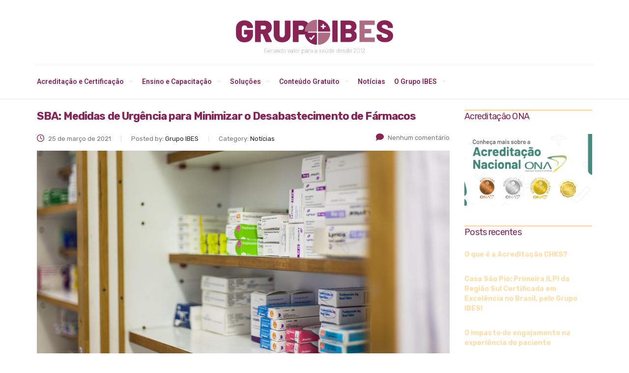

--- FILE ---
content_type: text/html; charset=UTF-8
request_url: https://www.ibes.med.br/tag/desabastecimento-de-farmacos/
body_size: 28381
content:
<!DOCTYPE html>
<html lang="pt-BR">
<head>
	<meta charset="UTF-8">
	<meta name="viewport" content="width=device-width, initial-scale=1.0, viewport-fit=cover" />		<script type="text/javascript">
/* <![CDATA[ */
window.JetpackScriptData = {"site":{"icon":"https://i0.wp.com/www.ibes.med.br/wp-content/uploads/cropped-simbolo_grupoibes_512x512-1.png?w=64\u0026ssl=1","title":"Grupo IBES","host":"unknown","is_wpcom_platform":false}};
/* ]]> */
</script>
<meta name='robots' content='index, follow, max-image-preview:large, max-snippet:-1, max-video-preview:-1' />
	<style>img:is([sizes="auto" i], [sizes^="auto," i]) { contain-intrinsic-size: 3000px 1500px }</style>
	
	<!-- This site is optimized with the Yoast SEO plugin v25.5 - https://yoast.com/wordpress/plugins/seo/ -->
	<title>Arquivos desabastecimento de fármacos - Grupo IBES</title>
	<link rel="canonical" href="https://www.ibes.med.br/tag/desabastecimento-de-farmacos/" />
	<meta property="og:locale" content="pt_BR" />
	<meta property="og:type" content="article" />
	<meta property="og:title" content="Arquivos desabastecimento de fármacos - Grupo IBES" />
	<meta property="og:url" content="https://www.ibes.med.br/tag/desabastecimento-de-farmacos/" />
	<meta property="og:site_name" content="Grupo IBES" />
	<meta name="twitter:card" content="summary_large_image" />
	<script type="application/ld+json" class="yoast-schema-graph">{"@context":"https://schema.org","@graph":[{"@type":"CollectionPage","@id":"https://www.ibes.med.br/tag/desabastecimento-de-farmacos/","url":"https://www.ibes.med.br/tag/desabastecimento-de-farmacos/","name":"Arquivos desabastecimento de fármacos - Grupo IBES","isPartOf":{"@id":"https://www.ibes.med.br/#website"},"primaryImageOfPage":{"@id":"https://www.ibes.med.br/tag/desabastecimento-de-farmacos/#primaryimage"},"image":{"@id":"https://www.ibes.med.br/tag/desabastecimento-de-farmacos/#primaryimage"},"thumbnailUrl":"https://www.ibes.med.br/wp-content/uploads/2021/03/SITE-6.png","breadcrumb":{"@id":"https://www.ibes.med.br/tag/desabastecimento-de-farmacos/#breadcrumb"},"inLanguage":"pt-BR"},{"@type":"ImageObject","inLanguage":"pt-BR","@id":"https://www.ibes.med.br/tag/desabastecimento-de-farmacos/#primaryimage","url":"https://www.ibes.med.br/wp-content/uploads/2021/03/SITE-6.png","contentUrl":"https://www.ibes.med.br/wp-content/uploads/2021/03/SITE-6.png","width":1100,"height":550},{"@type":"BreadcrumbList","@id":"https://www.ibes.med.br/tag/desabastecimento-de-farmacos/#breadcrumb","itemListElement":[{"@type":"ListItem","position":1,"name":"Início","item":"https://www.ibes.med.br/"},{"@type":"ListItem","position":2,"name":"desabastecimento de fármacos"}]},{"@type":"WebSite","@id":"https://www.ibes.med.br/#website","url":"https://www.ibes.med.br/","name":"Grupo IBES","description":"Grupo IBES","publisher":{"@id":"https://www.ibes.med.br/#organization"},"potentialAction":[{"@type":"SearchAction","target":{"@type":"EntryPoint","urlTemplate":"https://www.ibes.med.br/?s={search_term_string}"},"query-input":{"@type":"PropertyValueSpecification","valueRequired":true,"valueName":"search_term_string"}}],"inLanguage":"pt-BR"},{"@type":"Organization","@id":"https://www.ibes.med.br/#organization","name":"Grupo IBES","url":"https://www.ibes.med.br/","logo":{"@type":"ImageObject","inLanguage":"pt-BR","@id":"https://www.ibes.med.br/#/schema/logo/image/","url":"https://www.ibes.med.br/wp-content/uploads/2021/02/logogrupoibes.png","contentUrl":"https://www.ibes.med.br/wp-content/uploads/2021/02/logogrupoibes.png","width":961,"height":211,"caption":"Grupo IBES"},"image":{"@id":"https://www.ibes.med.br/#/schema/logo/image/"},"sameAs":["https://www.facebook.com/grupoibes/","https://www.instagram.com/grupoibes/","https://www.linkedin.com/company/grupoibes/","https://www.youtube.com/channel/UC-PRW3fhcIuR0muNxGqqLfw"]}]}</script>
	<!-- / Yoast SEO plugin. -->


<link rel='dns-prefetch' href='//static.addtoany.com' />
<link rel='dns-prefetch' href='//stats.wp.com' />
<link rel='dns-prefetch' href='//fonts.googleapis.com' />
<link rel='dns-prefetch' href='//use.fontawesome.com' />
<link rel="alternate" type="application/rss+xml" title="Feed para Grupo IBES &raquo;" href="https://www.ibes.med.br/feed/" />
<link rel="alternate" type="application/rss+xml" title="Feed de comentários para Grupo IBES &raquo;" href="https://www.ibes.med.br/comments/feed/" />
<link rel="alternate" type="application/rss+xml" title="Feed de tag para Grupo IBES &raquo; desabastecimento de fármacos" href="https://www.ibes.med.br/tag/desabastecimento-de-farmacos/feed/" />
<script type="text/javascript">
/* <![CDATA[ */
window._wpemojiSettings = {"baseUrl":"https:\/\/s.w.org\/images\/core\/emoji\/16.0.1\/72x72\/","ext":".png","svgUrl":"https:\/\/s.w.org\/images\/core\/emoji\/16.0.1\/svg\/","svgExt":".svg","source":{"concatemoji":"https:\/\/www.ibes.med.br\/wp-includes\/js\/wp-emoji-release.min.js?ver=6.8.3"}};
/*! This file is auto-generated */
!function(s,n){var o,i,e;function c(e){try{var t={supportTests:e,timestamp:(new Date).valueOf()};sessionStorage.setItem(o,JSON.stringify(t))}catch(e){}}function p(e,t,n){e.clearRect(0,0,e.canvas.width,e.canvas.height),e.fillText(t,0,0);var t=new Uint32Array(e.getImageData(0,0,e.canvas.width,e.canvas.height).data),a=(e.clearRect(0,0,e.canvas.width,e.canvas.height),e.fillText(n,0,0),new Uint32Array(e.getImageData(0,0,e.canvas.width,e.canvas.height).data));return t.every(function(e,t){return e===a[t]})}function u(e,t){e.clearRect(0,0,e.canvas.width,e.canvas.height),e.fillText(t,0,0);for(var n=e.getImageData(16,16,1,1),a=0;a<n.data.length;a++)if(0!==n.data[a])return!1;return!0}function f(e,t,n,a){switch(t){case"flag":return n(e,"\ud83c\udff3\ufe0f\u200d\u26a7\ufe0f","\ud83c\udff3\ufe0f\u200b\u26a7\ufe0f")?!1:!n(e,"\ud83c\udde8\ud83c\uddf6","\ud83c\udde8\u200b\ud83c\uddf6")&&!n(e,"\ud83c\udff4\udb40\udc67\udb40\udc62\udb40\udc65\udb40\udc6e\udb40\udc67\udb40\udc7f","\ud83c\udff4\u200b\udb40\udc67\u200b\udb40\udc62\u200b\udb40\udc65\u200b\udb40\udc6e\u200b\udb40\udc67\u200b\udb40\udc7f");case"emoji":return!a(e,"\ud83e\udedf")}return!1}function g(e,t,n,a){var r="undefined"!=typeof WorkerGlobalScope&&self instanceof WorkerGlobalScope?new OffscreenCanvas(300,150):s.createElement("canvas"),o=r.getContext("2d",{willReadFrequently:!0}),i=(o.textBaseline="top",o.font="600 32px Arial",{});return e.forEach(function(e){i[e]=t(o,e,n,a)}),i}function t(e){var t=s.createElement("script");t.src=e,t.defer=!0,s.head.appendChild(t)}"undefined"!=typeof Promise&&(o="wpEmojiSettingsSupports",i=["flag","emoji"],n.supports={everything:!0,everythingExceptFlag:!0},e=new Promise(function(e){s.addEventListener("DOMContentLoaded",e,{once:!0})}),new Promise(function(t){var n=function(){try{var e=JSON.parse(sessionStorage.getItem(o));if("object"==typeof e&&"number"==typeof e.timestamp&&(new Date).valueOf()<e.timestamp+604800&&"object"==typeof e.supportTests)return e.supportTests}catch(e){}return null}();if(!n){if("undefined"!=typeof Worker&&"undefined"!=typeof OffscreenCanvas&&"undefined"!=typeof URL&&URL.createObjectURL&&"undefined"!=typeof Blob)try{var e="postMessage("+g.toString()+"("+[JSON.stringify(i),f.toString(),p.toString(),u.toString()].join(",")+"));",a=new Blob([e],{type:"text/javascript"}),r=new Worker(URL.createObjectURL(a),{name:"wpTestEmojiSupports"});return void(r.onmessage=function(e){c(n=e.data),r.terminate(),t(n)})}catch(e){}c(n=g(i,f,p,u))}t(n)}).then(function(e){for(var t in e)n.supports[t]=e[t],n.supports.everything=n.supports.everything&&n.supports[t],"flag"!==t&&(n.supports.everythingExceptFlag=n.supports.everythingExceptFlag&&n.supports[t]);n.supports.everythingExceptFlag=n.supports.everythingExceptFlag&&!n.supports.flag,n.DOMReady=!1,n.readyCallback=function(){n.DOMReady=!0}}).then(function(){return e}).then(function(){var e;n.supports.everything||(n.readyCallback(),(e=n.source||{}).concatemoji?t(e.concatemoji):e.wpemoji&&e.twemoji&&(t(e.twemoji),t(e.wpemoji)))}))}((window,document),window._wpemojiSettings);
/* ]]> */
</script>

<style id='wp-emoji-styles-inline-css' type='text/css'>

	img.wp-smiley, img.emoji {
		display: inline !important;
		border: none !important;
		box-shadow: none !important;
		height: 1em !important;
		width: 1em !important;
		margin: 0 0.07em !important;
		vertical-align: -0.1em !important;
		background: none !important;
		padding: 0 !important;
	}
</style>
<link rel='stylesheet' id='wp-block-library-css' href='https://www.ibes.med.br/wp-includes/css/dist/block-library/style.min.css?ver=6.8.3' type='text/css' media='all' />
<style id='classic-theme-styles-inline-css' type='text/css'>
/*! This file is auto-generated */
.wp-block-button__link{color:#fff;background-color:#32373c;border-radius:9999px;box-shadow:none;text-decoration:none;padding:calc(.667em + 2px) calc(1.333em + 2px);font-size:1.125em}.wp-block-file__button{background:#32373c;color:#fff;text-decoration:none}
</style>
<link rel='stylesheet' id='activecampaign-form-block-css' href='https://www.ibes.med.br/wp-content/plugins/activecampaign-subscription-forms/activecampaign-form-block/build/style-index.css?ver=1753199778' type='text/css' media='all' />
<link rel='stylesheet' id='mediaelement-css' href='https://www.ibes.med.br/wp-includes/js/mediaelement/mediaelementplayer-legacy.min.css?ver=4.2.17' type='text/css' media='all' />
<link rel='stylesheet' id='wp-mediaelement-css' href='https://www.ibes.med.br/wp-includes/js/mediaelement/wp-mediaelement.min.css?ver=6.8.3' type='text/css' media='all' />
<style id='jetpack-sharing-buttons-style-inline-css' type='text/css'>
.jetpack-sharing-buttons__services-list{display:flex;flex-direction:row;flex-wrap:wrap;gap:0;list-style-type:none;margin:5px;padding:0}.jetpack-sharing-buttons__services-list.has-small-icon-size{font-size:12px}.jetpack-sharing-buttons__services-list.has-normal-icon-size{font-size:16px}.jetpack-sharing-buttons__services-list.has-large-icon-size{font-size:24px}.jetpack-sharing-buttons__services-list.has-huge-icon-size{font-size:36px}@media print{.jetpack-sharing-buttons__services-list{display:none!important}}.editor-styles-wrapper .wp-block-jetpack-sharing-buttons{gap:0;padding-inline-start:0}ul.jetpack-sharing-buttons__services-list.has-background{padding:1.25em 2.375em}
</style>
<style id='global-styles-inline-css' type='text/css'>
:root{--wp--preset--aspect-ratio--square: 1;--wp--preset--aspect-ratio--4-3: 4/3;--wp--preset--aspect-ratio--3-4: 3/4;--wp--preset--aspect-ratio--3-2: 3/2;--wp--preset--aspect-ratio--2-3: 2/3;--wp--preset--aspect-ratio--16-9: 16/9;--wp--preset--aspect-ratio--9-16: 9/16;--wp--preset--color--black: #000000;--wp--preset--color--cyan-bluish-gray: #abb8c3;--wp--preset--color--white: #ffffff;--wp--preset--color--pale-pink: #f78da7;--wp--preset--color--vivid-red: #cf2e2e;--wp--preset--color--luminous-vivid-orange: #ff6900;--wp--preset--color--luminous-vivid-amber: #fcb900;--wp--preset--color--light-green-cyan: #7bdcb5;--wp--preset--color--vivid-green-cyan: #00d084;--wp--preset--color--pale-cyan-blue: #8ed1fc;--wp--preset--color--vivid-cyan-blue: #0693e3;--wp--preset--color--vivid-purple: #9b51e0;--wp--preset--gradient--vivid-cyan-blue-to-vivid-purple: linear-gradient(135deg,rgba(6,147,227,1) 0%,rgb(155,81,224) 100%);--wp--preset--gradient--light-green-cyan-to-vivid-green-cyan: linear-gradient(135deg,rgb(122,220,180) 0%,rgb(0,208,130) 100%);--wp--preset--gradient--luminous-vivid-amber-to-luminous-vivid-orange: linear-gradient(135deg,rgba(252,185,0,1) 0%,rgba(255,105,0,1) 100%);--wp--preset--gradient--luminous-vivid-orange-to-vivid-red: linear-gradient(135deg,rgba(255,105,0,1) 0%,rgb(207,46,46) 100%);--wp--preset--gradient--very-light-gray-to-cyan-bluish-gray: linear-gradient(135deg,rgb(238,238,238) 0%,rgb(169,184,195) 100%);--wp--preset--gradient--cool-to-warm-spectrum: linear-gradient(135deg,rgb(74,234,220) 0%,rgb(151,120,209) 20%,rgb(207,42,186) 40%,rgb(238,44,130) 60%,rgb(251,105,98) 80%,rgb(254,248,76) 100%);--wp--preset--gradient--blush-light-purple: linear-gradient(135deg,rgb(255,206,236) 0%,rgb(152,150,240) 100%);--wp--preset--gradient--blush-bordeaux: linear-gradient(135deg,rgb(254,205,165) 0%,rgb(254,45,45) 50%,rgb(107,0,62) 100%);--wp--preset--gradient--luminous-dusk: linear-gradient(135deg,rgb(255,203,112) 0%,rgb(199,81,192) 50%,rgb(65,88,208) 100%);--wp--preset--gradient--pale-ocean: linear-gradient(135deg,rgb(255,245,203) 0%,rgb(182,227,212) 50%,rgb(51,167,181) 100%);--wp--preset--gradient--electric-grass: linear-gradient(135deg,rgb(202,248,128) 0%,rgb(113,206,126) 100%);--wp--preset--gradient--midnight: linear-gradient(135deg,rgb(2,3,129) 0%,rgb(40,116,252) 100%);--wp--preset--font-size--small: 13px;--wp--preset--font-size--medium: 20px;--wp--preset--font-size--large: 36px;--wp--preset--font-size--x-large: 42px;--wp--preset--spacing--20: 0.44rem;--wp--preset--spacing--30: 0.67rem;--wp--preset--spacing--40: 1rem;--wp--preset--spacing--50: 1.5rem;--wp--preset--spacing--60: 2.25rem;--wp--preset--spacing--70: 3.38rem;--wp--preset--spacing--80: 5.06rem;--wp--preset--shadow--natural: 6px 6px 9px rgba(0, 0, 0, 0.2);--wp--preset--shadow--deep: 12px 12px 50px rgba(0, 0, 0, 0.4);--wp--preset--shadow--sharp: 6px 6px 0px rgba(0, 0, 0, 0.2);--wp--preset--shadow--outlined: 6px 6px 0px -3px rgba(255, 255, 255, 1), 6px 6px rgba(0, 0, 0, 1);--wp--preset--shadow--crisp: 6px 6px 0px rgba(0, 0, 0, 1);}:where(.is-layout-flex){gap: 0.5em;}:where(.is-layout-grid){gap: 0.5em;}body .is-layout-flex{display: flex;}.is-layout-flex{flex-wrap: wrap;align-items: center;}.is-layout-flex > :is(*, div){margin: 0;}body .is-layout-grid{display: grid;}.is-layout-grid > :is(*, div){margin: 0;}:where(.wp-block-columns.is-layout-flex){gap: 2em;}:where(.wp-block-columns.is-layout-grid){gap: 2em;}:where(.wp-block-post-template.is-layout-flex){gap: 1.25em;}:where(.wp-block-post-template.is-layout-grid){gap: 1.25em;}.has-black-color{color: var(--wp--preset--color--black) !important;}.has-cyan-bluish-gray-color{color: var(--wp--preset--color--cyan-bluish-gray) !important;}.has-white-color{color: var(--wp--preset--color--white) !important;}.has-pale-pink-color{color: var(--wp--preset--color--pale-pink) !important;}.has-vivid-red-color{color: var(--wp--preset--color--vivid-red) !important;}.has-luminous-vivid-orange-color{color: var(--wp--preset--color--luminous-vivid-orange) !important;}.has-luminous-vivid-amber-color{color: var(--wp--preset--color--luminous-vivid-amber) !important;}.has-light-green-cyan-color{color: var(--wp--preset--color--light-green-cyan) !important;}.has-vivid-green-cyan-color{color: var(--wp--preset--color--vivid-green-cyan) !important;}.has-pale-cyan-blue-color{color: var(--wp--preset--color--pale-cyan-blue) !important;}.has-vivid-cyan-blue-color{color: var(--wp--preset--color--vivid-cyan-blue) !important;}.has-vivid-purple-color{color: var(--wp--preset--color--vivid-purple) !important;}.has-black-background-color{background-color: var(--wp--preset--color--black) !important;}.has-cyan-bluish-gray-background-color{background-color: var(--wp--preset--color--cyan-bluish-gray) !important;}.has-white-background-color{background-color: var(--wp--preset--color--white) !important;}.has-pale-pink-background-color{background-color: var(--wp--preset--color--pale-pink) !important;}.has-vivid-red-background-color{background-color: var(--wp--preset--color--vivid-red) !important;}.has-luminous-vivid-orange-background-color{background-color: var(--wp--preset--color--luminous-vivid-orange) !important;}.has-luminous-vivid-amber-background-color{background-color: var(--wp--preset--color--luminous-vivid-amber) !important;}.has-light-green-cyan-background-color{background-color: var(--wp--preset--color--light-green-cyan) !important;}.has-vivid-green-cyan-background-color{background-color: var(--wp--preset--color--vivid-green-cyan) !important;}.has-pale-cyan-blue-background-color{background-color: var(--wp--preset--color--pale-cyan-blue) !important;}.has-vivid-cyan-blue-background-color{background-color: var(--wp--preset--color--vivid-cyan-blue) !important;}.has-vivid-purple-background-color{background-color: var(--wp--preset--color--vivid-purple) !important;}.has-black-border-color{border-color: var(--wp--preset--color--black) !important;}.has-cyan-bluish-gray-border-color{border-color: var(--wp--preset--color--cyan-bluish-gray) !important;}.has-white-border-color{border-color: var(--wp--preset--color--white) !important;}.has-pale-pink-border-color{border-color: var(--wp--preset--color--pale-pink) !important;}.has-vivid-red-border-color{border-color: var(--wp--preset--color--vivid-red) !important;}.has-luminous-vivid-orange-border-color{border-color: var(--wp--preset--color--luminous-vivid-orange) !important;}.has-luminous-vivid-amber-border-color{border-color: var(--wp--preset--color--luminous-vivid-amber) !important;}.has-light-green-cyan-border-color{border-color: var(--wp--preset--color--light-green-cyan) !important;}.has-vivid-green-cyan-border-color{border-color: var(--wp--preset--color--vivid-green-cyan) !important;}.has-pale-cyan-blue-border-color{border-color: var(--wp--preset--color--pale-cyan-blue) !important;}.has-vivid-cyan-blue-border-color{border-color: var(--wp--preset--color--vivid-cyan-blue) !important;}.has-vivid-purple-border-color{border-color: var(--wp--preset--color--vivid-purple) !important;}.has-vivid-cyan-blue-to-vivid-purple-gradient-background{background: var(--wp--preset--gradient--vivid-cyan-blue-to-vivid-purple) !important;}.has-light-green-cyan-to-vivid-green-cyan-gradient-background{background: var(--wp--preset--gradient--light-green-cyan-to-vivid-green-cyan) !important;}.has-luminous-vivid-amber-to-luminous-vivid-orange-gradient-background{background: var(--wp--preset--gradient--luminous-vivid-amber-to-luminous-vivid-orange) !important;}.has-luminous-vivid-orange-to-vivid-red-gradient-background{background: var(--wp--preset--gradient--luminous-vivid-orange-to-vivid-red) !important;}.has-very-light-gray-to-cyan-bluish-gray-gradient-background{background: var(--wp--preset--gradient--very-light-gray-to-cyan-bluish-gray) !important;}.has-cool-to-warm-spectrum-gradient-background{background: var(--wp--preset--gradient--cool-to-warm-spectrum) !important;}.has-blush-light-purple-gradient-background{background: var(--wp--preset--gradient--blush-light-purple) !important;}.has-blush-bordeaux-gradient-background{background: var(--wp--preset--gradient--blush-bordeaux) !important;}.has-luminous-dusk-gradient-background{background: var(--wp--preset--gradient--luminous-dusk) !important;}.has-pale-ocean-gradient-background{background: var(--wp--preset--gradient--pale-ocean) !important;}.has-electric-grass-gradient-background{background: var(--wp--preset--gradient--electric-grass) !important;}.has-midnight-gradient-background{background: var(--wp--preset--gradient--midnight) !important;}.has-small-font-size{font-size: var(--wp--preset--font-size--small) !important;}.has-medium-font-size{font-size: var(--wp--preset--font-size--medium) !important;}.has-large-font-size{font-size: var(--wp--preset--font-size--large) !important;}.has-x-large-font-size{font-size: var(--wp--preset--font-size--x-large) !important;}
:where(.wp-block-post-template.is-layout-flex){gap: 1.25em;}:where(.wp-block-post-template.is-layout-grid){gap: 1.25em;}
:where(.wp-block-columns.is-layout-flex){gap: 2em;}:where(.wp-block-columns.is-layout-grid){gap: 2em;}
:root :where(.wp-block-pullquote){font-size: 1.5em;line-height: 1.6;}
</style>
<link rel='stylesheet' id='lvca-animate-styles-css' href='https://www.ibes.med.br/wp-content/plugins/addons-for-visual-composer/assets/css/animate.css?ver=3.9.2' type='text/css' media='all' />
<link rel='stylesheet' id='lvca-frontend-styles-css' href='https://www.ibes.med.br/wp-content/plugins/addons-for-visual-composer/assets/css/lvca-frontend.css?ver=3.9.2' type='text/css' media='all' />
<link rel='stylesheet' id='lvca-icomoon-styles-css' href='https://www.ibes.med.br/wp-content/plugins/addons-for-visual-composer/assets/css/icomoon.css?ver=3.9.2' type='text/css' media='all' />
<link rel='stylesheet' id='booked-tooltipster-css' href='https://www.ibes.med.br/wp-content/plugins/booked/assets/js/tooltipster/css/tooltipster.css?ver=3.3.0' type='text/css' media='all' />
<link rel='stylesheet' id='booked-tooltipster-theme-css' href='https://www.ibes.med.br/wp-content/plugins/booked/assets/js/tooltipster/css/themes/tooltipster-light.css?ver=3.3.0' type='text/css' media='all' />
<link rel='stylesheet' id='booked-animations-css' href='https://www.ibes.med.br/wp-content/plugins/booked/assets/css/animations.css?ver=2.4.2' type='text/css' media='all' />
<link rel='stylesheet' id='booked-css-css' href='https://www.ibes.med.br/wp-content/plugins/booked/dist/booked.css?ver=2.4.2' type='text/css' media='all' />
<style id='booked-css-inline-css' type='text/css'>
#ui-datepicker-div.booked_custom_date_picker table.ui-datepicker-calendar tbody td a.ui-state-active,#ui-datepicker-div.booked_custom_date_picker table.ui-datepicker-calendar tbody td a.ui-state-active:hover,body #booked-profile-page input[type=submit].button-primary:hover,body .booked-list-view button.button:hover, body .booked-list-view input[type=submit].button-primary:hover,body div.booked-calendar input[type=submit].button-primary:hover,body .booked-modal input[type=submit].button-primary:hover,body div.booked-calendar .bc-head,body div.booked-calendar .bc-head .bc-col,body div.booked-calendar .booked-appt-list .timeslot .timeslot-people button:hover,body #booked-profile-page .booked-profile-header,body #booked-profile-page .booked-tabs li.active a,body #booked-profile-page .booked-tabs li.active a:hover,body #booked-profile-page .appt-block .google-cal-button > a:hover,#ui-datepicker-div.booked_custom_date_picker .ui-datepicker-header{ background:#c4f2d4 !important; }body #booked-profile-page input[type=submit].button-primary:hover,body div.booked-calendar input[type=submit].button-primary:hover,body .booked-list-view button.button:hover, body .booked-list-view input[type=submit].button-primary:hover,body .booked-modal input[type=submit].button-primary:hover,body div.booked-calendar .bc-head .bc-col,body div.booked-calendar .booked-appt-list .timeslot .timeslot-people button:hover,body #booked-profile-page .booked-profile-header,body #booked-profile-page .appt-block .google-cal-button > a:hover{ border-color:#c4f2d4 !important; }body div.booked-calendar .bc-row.days,body div.booked-calendar .bc-row.days .bc-col,body .booked-calendarSwitcher.calendar,body #booked-profile-page .booked-tabs,#ui-datepicker-div.booked_custom_date_picker table.ui-datepicker-calendar thead,#ui-datepicker-div.booked_custom_date_picker table.ui-datepicker-calendar thead th{ background:#039146 !important; }body div.booked-calendar .bc-row.days .bc-col,body #booked-profile-page .booked-tabs{ border-color:#039146 !important; }#ui-datepicker-div.booked_custom_date_picker table.ui-datepicker-calendar tbody td.ui-datepicker-today a,#ui-datepicker-div.booked_custom_date_picker table.ui-datepicker-calendar tbody td.ui-datepicker-today a:hover,body #booked-profile-page input[type=submit].button-primary,body div.booked-calendar input[type=submit].button-primary,body .booked-list-view button.button, body .booked-list-view input[type=submit].button-primary,body .booked-list-view button.button, body .booked-list-view input[type=submit].button-primary,body .booked-modal input[type=submit].button-primary,body div.booked-calendar .booked-appt-list .timeslot .timeslot-people button,body #booked-profile-page .booked-profile-appt-list .appt-block.approved .status-block,body #booked-profile-page .appt-block .google-cal-button > a,body .booked-modal p.booked-title-bar,body div.booked-calendar .bc-col:hover .date span,body .booked-list-view a.booked_list_date_picker_trigger.booked-dp-active,body .booked-list-view a.booked_list_date_picker_trigger.booked-dp-active:hover,.booked-ms-modal .booked-book-appt,body #booked-profile-page .booked-tabs li a .counter{ background:#56c477; }body #booked-profile-page input[type=submit].button-primary,body div.booked-calendar input[type=submit].button-primary,body .booked-list-view button.button, body .booked-list-view input[type=submit].button-primary,body .booked-list-view button.button, body .booked-list-view input[type=submit].button-primary,body .booked-modal input[type=submit].button-primary,body #booked-profile-page .appt-block .google-cal-button > a,body div.booked-calendar .booked-appt-list .timeslot .timeslot-people button,body .booked-list-view a.booked_list_date_picker_trigger.booked-dp-active,body .booked-list-view a.booked_list_date_picker_trigger.booked-dp-active:hover{ border-color:#56c477; }body .booked-modal .bm-window p i.fa,body .booked-modal .bm-window a,body .booked-appt-list .booked-public-appointment-title,body .booked-modal .bm-window p.appointment-title,.booked-ms-modal.visible:hover .booked-book-appt{ color:#56c477; }.booked-appt-list .timeslot.has-title .booked-public-appointment-title { color:inherit; }
</style>
<link rel='stylesheet' id='contact-form-7-css' href='https://www.ibes.med.br/wp-content/plugins/contact-form-7/includes/css/styles.css?ver=6.1' type='text/css' media='all' />
<link rel='stylesheet' id='tp_twitter_plugin_css-css' href='https://www.ibes.med.br/wp-content/plugins/recent-tweets-widget/tp_twitter_plugin.css?ver=1.0' type='text/css' media='screen' />
<link rel='stylesheet' id='rs-plugin-settings-css' href='https://www.ibes.med.br/wp-content/plugins/revslider/public/assets/css/settings.css?ver=5.4.8' type='text/css' media='all' />
<style id='rs-plugin-settings-inline-css' type='text/css'>
#rs-demo-id {}
</style>
<link rel='stylesheet' id='lvca-accordion-css' href='https://www.ibes.med.br/wp-content/plugins/addons-for-visual-composer/includes/addons/accordion/css/style.css?ver=3.9.2' type='text/css' media='all' />
<link rel='stylesheet' id='lvca-slick-css' href='https://www.ibes.med.br/wp-content/plugins/addons-for-visual-composer/assets/css/slick.css?ver=3.9.2' type='text/css' media='all' />
<link rel='stylesheet' id='lvca-carousel-css' href='https://www.ibes.med.br/wp-content/plugins/addons-for-visual-composer/includes/addons/carousel/css/style.css?ver=3.9.2' type='text/css' media='all' />
<link rel='stylesheet' id='lvca-clients-css' href='https://www.ibes.med.br/wp-content/plugins/addons-for-visual-composer/includes/addons/clients/css/style.css?ver=3.9.2' type='text/css' media='all' />
<link rel='stylesheet' id='lvca-heading-css' href='https://www.ibes.med.br/wp-content/plugins/addons-for-visual-composer/includes/addons/heading/css/style.css?ver=3.9.2' type='text/css' media='all' />
<link rel='stylesheet' id='lvca-odometers-css' href='https://www.ibes.med.br/wp-content/plugins/addons-for-visual-composer/includes/addons/odometers/css/style.css?ver=3.9.2' type='text/css' media='all' />
<link rel='stylesheet' id='lvca-piecharts-css' href='https://www.ibes.med.br/wp-content/plugins/addons-for-visual-composer/includes/addons/piecharts/css/style.css?ver=3.9.2' type='text/css' media='all' />
<link rel='stylesheet' id='lvca-posts-carousel-css' href='https://www.ibes.med.br/wp-content/plugins/addons-for-visual-composer/includes/addons/posts-carousel/css/style.css?ver=3.9.2' type='text/css' media='all' />
<link rel='stylesheet' id='lvca-pricing-table-css' href='https://www.ibes.med.br/wp-content/plugins/addons-for-visual-composer/includes/addons/pricing-table/css/style.css?ver=3.9.2' type='text/css' media='all' />
<link rel='stylesheet' id='lvca-services-css' href='https://www.ibes.med.br/wp-content/plugins/addons-for-visual-composer/includes/addons/services/css/style.css?ver=3.9.2' type='text/css' media='all' />
<link rel='stylesheet' id='lvca-stats-bar-css' href='https://www.ibes.med.br/wp-content/plugins/addons-for-visual-composer/includes/addons/stats-bar/css/style.css?ver=3.9.2' type='text/css' media='all' />
<link rel='stylesheet' id='lvca-tabs-css' href='https://www.ibes.med.br/wp-content/plugins/addons-for-visual-composer/includes/addons/tabs/css/style.css?ver=3.9.2' type='text/css' media='all' />
<link rel='stylesheet' id='lvca-team-members-css' href='https://www.ibes.med.br/wp-content/plugins/addons-for-visual-composer/includes/addons/team/css/style.css?ver=3.9.2' type='text/css' media='all' />
<link rel='stylesheet' id='lvca-testimonials-css' href='https://www.ibes.med.br/wp-content/plugins/addons-for-visual-composer/includes/addons/testimonials/css/style.css?ver=3.9.2' type='text/css' media='all' />
<link rel='stylesheet' id='lvca-flexslider-css' href='https://www.ibes.med.br/wp-content/plugins/addons-for-visual-composer/assets/css/flexslider.css?ver=3.9.2' type='text/css' media='all' />
<link rel='stylesheet' id='lvca-testimonials-slider-css' href='https://www.ibes.med.br/wp-content/plugins/addons-for-visual-composer/includes/addons/testimonials-slider/css/style.css?ver=3.9.2' type='text/css' media='all' />
<link rel='stylesheet' id='lvca-portfolio-css' href='https://www.ibes.med.br/wp-content/plugins/addons-for-visual-composer/includes/addons/portfolio/css/style.css?ver=3.9.2' type='text/css' media='all' />
<link rel='stylesheet' id='bootstrap-css' href='https://www.ibes.med.br/wp-content/themes/consulting/assets/css/bootstrap.min.css?ver=4.5' type='text/css' media='all' />
<link rel='stylesheet' id='font-awesome-css' href='https://www.ibes.med.br/wp-content/themes/consulting/assets/css/font-awesome.min.css?ver=4.5' type='text/css' media='all' />
<link rel='stylesheet' id='consulting-style-css' href='https://www.ibes.med.br/wp-content/themes/consulting/style.css?ver=4.5' type='text/css' media='all' />
<link rel='stylesheet' id='consulting-layout-css' href='https://www.ibes.med.br/wp-content/themes/consulting/assets/css/layout_1/main.css?ver=4.5' type='text/css' media='all' />
<style id='consulting-layout-inline-css' type='text/css'>
.page_title{ background-repeat: no-repeat !important; }.mtc, .mtc_h:hover{
					color: #002e5b!important
				}.stc, .stc_h:hover{
					color: #6c98e1!important
				}.ttc, .ttc_h:hover{
					color: #fde428!important
				}.mbc, .mbc_h:hover, .stm-search .stm_widget_search button{
					background-color: #002e5b!important
				}.sbc, .sbc_h:hover{
					background-color: #6c98e1!important
				}.tbc, .tbc_h:hover{
					background-color: #fde428!important
				}.mbdc, .mbdc_h:hover{
					border-color: #002e5b!important
				}.sbdc, .sbdc_h:hover{
					border-color: #6c98e1!important
				}.tbdc, .tbdc_h:hover{
					border-color: #fde428!important
				}/* Site */ .content-area { max-width: 1120px; margin: 0 auto; } .row { max-width: 1160px !important; width: 100% !important; margin: 20px auto; } /* Header */ .logo a img { height: auto !important; } /* Ajustes */ h1:after, .h1:after, h2:after, .h2:after, h3:after, .h3:after, h4:after, .h4:after, h5:after, .h5:after, h6:after, .h6:after { display:none; } span { color: unset; } .page_title { padding: 24px 0 0px !important; background-color: #ffffff !important; margin: 0 !important; } /* Ajustes no menu */ .top_nav .main_menu_nav > ul > li ul li:after, .top_nav .top_nav_wrapper > ul > li ul li:after, .top_nav .main_menu_nav > ul > li ul li:before, .top_nav .top_nav_wrapper > ul > li ul li:before { bottom: 0 !important; height: 0 !important; background: #ffffff !important; } .top_nav .top_nav_wrapper > ul > li ul ul, .top_nav .main_menu_nav > ul > li ul ul { background: #fff !important; } .top_nav .top_nav_wrapper > ul > li ul li:hover > a { color: #fff !important; } .top_nav .top_nav_wrapper > ul > li ul ul li a, .top_nav .main_menu_nav > ul > li ul ul li a { color: #333333 !important; } .top_nav .main_menu_nav > ul > li ul li:hover a { color: #333333 !important; } .post_details_wr .stm_post_info { border-top: 1px solid #ddd; padding: 13px 0 0; margin: 0 0 10px; } .logosclientsandpartners { background-size: contain; background-image: url("http://www.ibes.med.br/wp-content/uploads/2020/04/clienteseparceiros.png"); background-repeat: no-repeat; width: 100%; height: 180px; } .reconhecimentos { background-size: contain; background-image: url("http://www.ibes.med.br/wp-content/uploads/2020/04/acreditacoesereconhecimentos.png"); background-repeat: no-repeat; width: 100%; height: 70px; } @media screen and (max-width: 1200px) { .logosclientsandpartners { height: 155px; } } @media screen and (max-width: 992px) { .logosclientsandpartners { height: 120px; } } .extrapaddingincompany { padding-left: 60px; padding-right: 60px; } @media screen and (max-width: 600px) { .extrapaddingincompany { padding-left: 0px; padding-right: 0px; } .logo a img { max-width: 280px; } .form-leadlovers-pers { width: 170px !important; } .stm_news .news_list li .image img { width: 100%; } .logosclientsandpartners { background-image: url("http://www.ibes.med.br/wp-content/uploads/2020/04/clienteseparceiros-mobile.png"); background-position: center; height: 30em; } .reconhecimentos { background-image: url("http://www.ibes.med.br/wp-content/uploads/2020/04/acreditacoesereconhecimentos-mobile.png"); background-position: center; height: 17em; } } .mobile_header .top_nav_mobile .main_menu_nav>li>a { font-weight: 500 !important; } #menu-principal-1.main_menu_nav ul li a { font-size: 12px; line-height: 24px; } .stm_works_wr.grid_with_filter.style_1 .stm_works .item .info { min-height: 150px; } .btn-back-azul-pers { display: inline-block; margin-bottom: 0; font-weight: normal; text-align: center; vertical-align: middle; cursor: pointer; background-image: none; white-space: nowrap; padding: 15px 25px 15px; font-size: 13px; border: 0px; line-height: 1.42857143; border-radius: 5px; user-select: none; float: left; height: 49px; transition-duration: 0.4s; color: #fff; background-color: #1c4a75; } .btn-back-azul-pers:hover { color: #0e375d; background-color: #fff; -webkit-box-shadow: 5px 5px 10px 0px rgba(0,0,0,0.23); -moz-box-shadow: 5px 5px 10px 0px rgba(0,0,0,0.23); box-shadow: 5px 5px 10px 0px rgba(0,0,0,0.23); text-decoration: none; } .btn-back-magenta-pers { display: inline-block; margin-bottom: 0; font-weight: normal; text-align: center; vertical-align: middle; cursor: pointer; background-image: none; white-space: nowrap; padding: 15px 25px 15px; font-size: 13px; border: 0px; line-height: 1.42857143; border-radius: 5px; user-select: none; float: left; height: 49px; transition-duration: 0.4s; color: #fff; background-color: #a0366b; } .btn-back-magenta-pers:hover { color: #882255; background-color: #fff; -webkit-box-shadow: 5px 5px 10px 0px rgba(0,0,0,0.23); -moz-box-shadow: 5px 5px 10px 0px rgba(0,0,0,0.23); box-shadow: 5px 5px 10px 0px rgba(0,0,0,0.23); text-decoration: none; } .btn-back-branco2-pers { display: inline-block; margin-bottom: 0; font-weight: normal; text-align: center; vertical-align: middle; cursor: pointer; background-image: none; white-space: nowrap; padding: 15px 25px 15px; font-size: 13px; border: 0px; line-height: 1.42857143; border-radius: 5px; user-select: none; height: 49px; transition-duration: 0.4s; color: #fff; background-color: #0e375d; text-decoration: none; } .btn-back-branco2-pers:hover { color: #ffff; background-color: #17436c; -webkit-box-shadow: 5px 5px 10px 0px rgba(0,0,0,0.23); -moz-box-shadow: 5px 5px 10px 0px rgba(0,0,0,0.23); box-shadow: 5px 5px 10px 0px rgba(0,0,0,0.23); text-decoration: none; } .btn-back-branco2-pers:active { color: #ffff; background-color: #17436c; -webkit-box-shadow: 5px 5px 10px 0px rgba(0,0,0,0.23); -moz-box-shadow: 5px 5px 10px 0px rgba(0,0,0,0.23); box-shadow: 5px 5px 10px 0px rgba(0,0,0,0.23); text-decoration: none; } .btn-back-branco2-pers:visited { color: #ffff; background-color: #17436c; -webkit-box-shadow: 5px 5px 10px 0px rgba(0,0,0,0.23); -moz-box-shadow: 5px 5px 10px 0px rgba(0,0,0,0.23); box-shadow: 5px 5px 10px 0px rgba(0,0,0,0.23); text-decoration: none; } .btn-back-branco-pers { display: inline-block; margin-bottom: 0; font-weight: normal; text-align: center; vertical-align: middle; cursor: pointer; background-image: none; white-space: nowrap; padding: 15px 25px 15px; font-size: 13px; border: 0px; line-height: 1.42857143; border-radius: 5px; user-select: none; height: 49px; transition-duration: 0.4s; color: #fff; background-color: #882255; text-decoration: none; } .btn-back-branco-pers:hover { color: #ffff; background-color: #9a3266; -webkit-box-shadow: 5px 5px 10px 0px rgba(0,0,0,0.23); -moz-box-shadow: 5px 5px 10px 0px rgba(0,0,0,0.23); box-shadow: 5px 5px 10px 0px rgba(0,0,0,0.23); text-decoration: none; } .btn-back-branco-pers:visited { color: #ffff; background-color: #9a3266; -webkit-box-shadow: 5px 5px 10px 0px rgba(0,0,0,0.23); -moz-box-shadow: 5px 5px 10px 0px rgba(0,0,0,0.23); box-shadow: 5px 5px 10px 0px rgba(0,0,0,0.23); text-decoration: none; } .btn-back-branco-pers:active { color: #ffff; background-color: #9a3266; -webkit-box-shadow: 5px 5px 10px 0px rgba(0,0,0,0.23); -moz-box-shadow: 5px 5px 10px 0px rgba(0,0,0,0.23); box-shadow: 5px 5px 10px 0px rgba(0,0,0,0.23); text-decoration: none; } .stm_works_wr.grid_with_filter.style_1 .stm_works .item .info .title { font-family: "Rubik"; font-weight: 500; } .stm_news .news_list li h5:before { display: none !important; } .text-align-center-for-forms { text-align: center; } .btn-form-leadlovers-pers { display: inline-block; margin-bottom: 0; font-weight: normal; text-align: center; vertical-align: middle; cursor: pointer; background-image: none; white-space: nowrap; padding: 15px 25px 15px; font-size: 13px; border: 0px; line-height: 1.42857143; border-radius: 0px 5px 5px 0px; user-select: none; float: left; height: 49px; transition-duration: 0.4s; color: #fff; background-color: #882255; } .btn-form-leadlovers-pers:hover { color: #ffff; background-color: #9a3266; -webkit-box-shadow: 5px 5px 10px 0px rgba(0,0,0,0.23); -moz-box-shadow: 5px 5px 10px 0px rgba(0,0,0,0.23); box-shadow: 5px 5px 10px 0px rgba(0,0,0,0.23); } .form-leadlovers-pers { width: 250px; background-color: #fff; border-top: 2px solid #e9e9e9; border-left: 2px solid #e9e9e9; border-bottom: 2px solid #e9e9e9; border-right: 0px ; float: left; font-size: 13px; line-height: 18px; color: #7c7c7c; box-shadow: none; outline: none; padding: 15px 20px 15px; border-radius: 0; transition: all .3s ease; box-sizing: border-box!important; display: block; height: 49px; } .top_nav .top_nav_wrapper > ul > li.current_page_item > a, .top_nav .top_nav_wrapper > ul > li.current-menu-ancestor > a, .top_nav .top_nav_wrapper > ul > li.current-menu-parent > a, .top_nav .top_nav_wrapper > ul > li.current_page_parent > a, .top_nav .top_nav_wrapper > ul > li.current_page_ancestor > a, .top_nav .main_menu_nav > ul > li.current_page_item > a, .top_nav .main_menu_nav > ul > li.current-menu-ancestor > a, .top_nav .main_menu_nav > ul > li.current-menu-parent > a, .top_nav .main_menu_nav > ul > li.current_page_parent > a, .top_nav .main_menu_nav > ul > li.current_page_ancestor > a { color: ##c1869c; } .top_nav .top_nav_wrapper > ul > li:hover > a, .top_nav .main_menu_nav > ul > li:hover > a { color: ##c1869c; } .top_nav .top_nav_wrapper > ul > li ul ul li a:hover, .top_nav .main_menu_nav > ul > li ul ul li a:hover { color: ##c1869c; } body.header_transparent .stm-header .stm-navigation__default > ul > li.current-menu-item > a { color: ##c1869c; } .info_box .read_more .stm_icon { color: ##c1869c; } .info_box.style_3 .info_box_text .title .icon { color: ##c1869c; } .info_box.style_3 .info_box_text .read_more { color: ##c1869c; } .info_box.style_3 .info_box_text .read_more .stm_icon { color: ##c1869c; } .info_box.style_3 .info_box_text .read_more:hover .stm_icon { color: ##c1869c; } .info_box.style_6 .info_box_text .read_more:hover { color: ##c1869c; } .icon_box.style_1 .icon.font-color_third i { color: ##c1869c; } .icon_box.style_2 .icon.font-color_third i { color: ##c1869c; } .icon_box.style_3 .icon.font-color_third { color: ##c1869c; } .icon_box.style_3 .icon.font-color_third i { color: ##c1869c; } .icon_box.style_4 .icon.font-color_third { color: ##c1869c; } .icon_box.style_4 .icon.font-color_third i { color: ##c1869c; } .icon_box.style_7 .icon_box_inner .icon_box_icon .font-color_third { color: ##c1869c; } .stm_testimonials .item .testimonial:before { color: ##c1869c; } .posts_grid .post_date .fa { color: ##c1869c; } .stm_partner h5 a:hover, .stm_partner h4 a:hover { color: ##c1869c; } .stm_partner .read_more .stm_icon { color: ##c1869c; } .staff_list.grid ul li .staff_info .read_more .stm_icon { color: ##c1869c; } .testimonials_carousel.style_2 .item .testimonial:before { color: ##c1869c; } .stm_news .news_list li .date:before { color: ##c1869c; } .stm_gmap_wrapper .gmap_addresses .addresses .item.focused .title, .stm_gmap_wrapper .gmap_addresses .addresses .item:hover .title { color: ##c1869c; } .stm_gmap_wrapper .gmap_addresses .addresses .item.focused ul li .icon, .stm_gmap_wrapper .gmap_addresses .addresses .item:hover ul li .icon { color: ##c1869c; } .stm_contacts_widget ul li .icon { color: ##c1869c; } .stm_events_grid .item .item_wr .content .stm-event__meta li .fa { color: ##c1869c; } .stm_events_modern .stm_events_modern_list .item .item_wr .content .stm_events_modern_row .fa { color: ##c1869c; } .event_content .event_info_table .event_info ul li .fa { color: ##c1869c; } .event_lesson_tabs.active a { color: ##c1869c; } .event_lesson_info .event_lesson_info_time_loc i { color: ##c1869c; } .stm_services .item .item_wr .content .read_more .stm_icon { color: ##c1869c; } .stm_services_tabs .services_categories ul li.ui-state-active a { color: ##c1869c; } .stm_works_wr.grid.style_2 .stm_works .item .info .category a i { color: ##c1869c; } .stm_works_wr.grid_with_filter.style_1 .stm_works .item .info .category a i { color: ##c1869c; } .quote_box.third { color: ##c1869c; } body .vc_general.vc_btn3.vc_btn3-size-md.vc_btn3-icon-left:not(.vc_btn3-o-empty) .vc_btn3-icon { color: ##c1869c; } body .vc_general.vc_btn3.vc_btn3-size-md.vc_btn3-icon-right:not(.vc_btn3-o-empty) .vc_btn3-icon { color: ##c1869c; } body .vc_general.vc_btn3.vc_btn3-size-lg.vc_btn3-icon-left:not(.vc_btn3-o-empty) .vc_btn3-icon { color: ##c1869c; } body .vc_general.vc_btn3.vc_btn3-color-theme_style_3.vc_btn3-style-flat:hover .vc_btn3-icon { color: ##c1869c !important; } body .vc_general.vc_btn3.vc_btn3-color-white.vc_btn3-style-flat:hover .vc_btn3-icon { color: ##c1869c !important; } .vc_custom_heading mark { color: ##c1869c; } .vc_custom_heading .icon { color: ##c1869c; } body .vc_tta-container .vc_tta.vc_general.vc_tta-tabs.theme_style .vc_tta-tabs-container .vc_tta-tabs-list .vc_tta-tab.vc_active a { color: ##c1869c; } .stm_post_details ul li i { color: ##c1869c; } .stm_post_details .comments_num .fa { color: ##c1869c; } .widget.widget_recent_entries ul li .post-date:before { color: ##c1869c; } #footer .footer_widgets .widget.widget_recent_entries ul li a:hover { color: ##c1869c; } #footer .footer_widgets .widget.widget_recent_entries ul li .post-date:before { color: ##c1869c; } #footer .footer_widgets .widget.widget_calendar .calendar_wrap table thead th { color: #002e5b; } .staff_bottom_wr .staff_bottom .infos .info i { color: ##c1869c; } h1, h2, h3, h4, h5, h6 { color: #892355; } h6, h5, h4 { padding-top: 0px; } body.header_style_4 .top_nav .top_nav_wrapper > ul > li > a { font-size: 12px; letter-spacing: 0.05em; text-transform: uppercase; padding-right: 15px; color: #892256; } body.header_style_4 .top_nav .top_nav_wrapper>ul { margin: 10px 0px 5px -30px; padding: 0px; } body.header_style_4 .top_nav .top_nav_wrapper { margin: 0px 0px 0px 60px; padding: 0px; } body.header_style_4 .top_nav { background-color: #fff; border-bottom: solid 2px #f1f1f1; } body.header_style_4 .top_nav:before { content: ""; position: absolute; margin: auto; right: 0; left: 0; height: 1px; width: 80%; border-top: solid 1px #f1f1f1; } #footer .copyright_row .copyright_row_wr { border-top: 2px solid #942e62; padding: 16px 0 9px; } .top_nav .top_nav_wrapper > ul > li ul, .top_nav .main_menu_nav > ul > li ul { padding-top: 0px; padding-bottom: 0px; } .fa fa-angle-right { color: #fff; } .fa fa-angle-right:before { content: "\f061"; } .limaindofooter { color: #fff; text-decoration: none; } .limaindofooter a { color: #fff; text-decoration: none; } .limaindofooter a:hover { color: #fff; text-decoration: none; } .liseconddofooter { color: #d7bdca; text-decoration: none; } .liseconddofooter a { color: #d7bdca; text-decoration: none; } .liseconddofooter a:hover { color: #fff; text-decoration: none; } .lithirddofooter { color: #c49eb1; text-decoration: none; } .lithirddofooter a { color: #c49eb1; text-decoration: none; } .lithirdofooter a:hover { color: #fff; text-decoration: none; } #footer .widgets_row { background-color: #872255; } #footer .copyright_row { background-color: #872255; } #footer .copyright_row .copyright_row_wr .copyright { color: #872255 font-weight: 600; } .stm-phone-11 { color: #892355; font-weight: 800; } .stm-envelope-11 { color: #892355; font-weight: 800; } .stm-pin-11 { color: #892355; font-weight: 800; } .stm-phone-11 { color: #892355; font-weight: 800; } .stm-envelope-11 { color: #892355; font-weight: 800; } .stm-pin-11 { color: #892355; font-weight: 800; } .top_nav .top_nav_wrapper > ul > li ul li:hover > a { background-color: #892256; border: solid #892256; border-style: hidden; line-height: 20px; } .top_nav .top_nav_wrapper > ul > li ul li { line-height: 20px; } .fa.fa.fa-clock-o { color: #892355; } .stm_post_details .comments_num .fa { color: #892355; font-weight: 900; } .posts_list > ul > li h4 { border-bottom-width: 0px; } .stm_news .news_list li .date { color: #892355; } .button.bordered.icon_right { background-color: #892355; border-color: #892355; border-width: 2px; border-style: solid; } .stm_works_wr.style_1 .works_filter { background-color: #ffffff; color: #bf3b3b; } .stm_works_wr.style_1 .works_filter li.active a { background-color: #892355; border-radius: 0px; } .stm_works_wr.style_1 .works_filter li a { color: #3e3e3e; text-transform: uppercase; font-weight: 600; padding: 15px; margin-left: 20px; text-decoration: none; } .stm_works_wr.grid_with_filter.style_1 .stm_works .item .info .category a i { color: #892355; } .stm_works_wr.grid_with_filter.style_1 .stm_works .item .info .category a span { color: #9b9b9b; font-weight: 700; text-transform: uppercase; font-size: 11px; } .stm_works_wr.grid_with_filter.style_1 .stm_works .item .info .title a { color: #892355; } .fa.fa-eye { color: #fff; } .stm-plant7 { color: #ffffff; } .stm-nokia_outline { color: #ffffff; } .infusion-field-input, #inf_custom_TipodeServiço, #inf_custom_Filiais0 { border-width: 2px; border-style: solid; border-color: #cfcfcf; padding: 10px; } .infusion-field-label-container { padding: 7px; } #inf_custom_Mensagem { border-width: 2px; border-style: solid; border-color: #e3dfdf; } span { color: #9c9c9c; } .select2-container .select2-dropdown .select2-results__option--highlighted[aria-selected] { background-color: #882254; } .select2-container.select2-container--default .select2-selection--single .select2-selection__rendered { width: 400px; } .infusion-field-input-container { width: 290px; } #inf_field_FirstName.infusion-field-input { font-size: 12px; } #inf_field_Email.infusion-field-input { font-size: 12px; } #inf_field_Phone1.infusion-field-input { font-size: 12px; } #inf_field_Company.infusion-field-input { font-size: 12px; } #inf_custom_RazãoSocial.infusion-field-input { font-size: 12px; } #inf_custom_CNES0.infusion-field-input { font-size: 12px; } #inf_custom_CNPJ.infusion-field-input { font-size: 12px; } #inf_field_Address3Street1.infusion-field-input { font-size: 12px; } #inf_field_City3.infusion-field-input { font-size: 12px; } #inf_field_PostalCode3.infusion-field-input { font-size: 12px; } #inf_custom_Númerodefuncionários.infusion-field-input { font-size: 12px; } #inf_custom_Númerodeleitos.infusion-field-input { font-size: 12px; } label { color: #757575; font-weight: 400; font-size: 16px; font-variant: normal; font-family: calibri; } .page_title.disable_title { padding-top: 225px; } .breadcrumbs > span span,.breadcrumbs > span, .breadcrumbs > span a:hover { color: #fff; } top_nav_mobile ul li { background-color: #892256; } .stm_works_wr.grid.style_2 .stm_works .item .info .category a i { color: #882254; } .stm_works_wr.grid.style_2 .stm_works .item .info .title a { color: #882254; } body.header_style_4 .header_top .container { margin-left: 38%; } body.header_style_4 .header_top { background: #fff; padding: 62px 0 50px; .logo img { } .top_nav .top_nav_wrapper > ul > li ul, .top_nav .main_menu_nav > ul > li ul { width: 300px; } 
</style>
<link rel='stylesheet' id='select2-css' href='https://www.ibes.med.br/wp-content/themes/consulting/assets/css/select2.min.css?ver=4.5' type='text/css' media='all' />
<link rel='stylesheet' id='header_builder-css' href='https://www.ibes.med.br/wp-content/themes/consulting/assets/css/header_builder.css?ver=4.5' type='text/css' media='all' />
<link rel='stylesheet' id='consulting-default-font-css' href='https://fonts.googleapis.com/css?family=Open+Sans%3A400%2C300%2C300italic%2C400italic%2C600%2C600italic%2C700%2C700italic%2C800%2C800italic%26subset%3Dlatin%2Cgreek%2Cgreek-ext%2Cvietnamese%2Ccyrillic-ext%2Clatin-ext%2Ccyrillic%7CPoppins%3A400%2C500%2C300%2C600%2C700%26subset%3Dlatin%2Clatin-ext%2Cdevanagari&#038;ver=4.5' type='text/css' media='all' />
<link rel='stylesheet' id='stm_megamenu-css' href='https://www.ibes.med.br/wp-content/themes/consulting/inc/megamenu/assets/css/megamenu.css?ver=6.8.3' type='text/css' media='all' />
<link rel='stylesheet' id='elementor-frontend-css' href='https://www.ibes.med.br/wp-content/plugins/elementor/assets/css/frontend.min.css?ver=3.27.3' type='text/css' media='all' />
<link rel='stylesheet' id='widget-nav-menu-css' href='https://www.ibes.med.br/wp-content/plugins/elementor-pro/assets/css/widget-nav-menu.min.css?ver=3.27.2' type='text/css' media='all' />
<link rel='stylesheet' id='widget-image-css' href='https://www.ibes.med.br/wp-content/plugins/elementor/assets/css/widget-image.min.css?ver=3.27.3' type='text/css' media='all' />
<link rel='stylesheet' id='widget-social-icons-css' href='https://www.ibes.med.br/wp-content/plugins/elementor/assets/css/widget-social-icons.min.css?ver=3.27.3' type='text/css' media='all' />
<link rel='stylesheet' id='e-apple-webkit-css' href='https://www.ibes.med.br/wp-content/plugins/elementor/assets/css/conditionals/apple-webkit.min.css?ver=3.27.3' type='text/css' media='all' />
<link rel='stylesheet' id='elementor-icons-css' href='https://www.ibes.med.br/wp-content/plugins/elementor/assets/lib/eicons/css/elementor-icons.min.css?ver=5.35.0' type='text/css' media='all' />
<link rel='stylesheet' id='elementor-post-27471-css' href='https://www.ibes.med.br/wp-content/uploads/elementor/css/post-27471.css?ver=1739963357' type='text/css' media='all' />
<link rel='stylesheet' id='elementor-post-27477-css' href='https://www.ibes.med.br/wp-content/uploads/elementor/css/post-27477.css?ver=1739963357' type='text/css' media='all' />
<link rel='stylesheet' id='elementor-post-29990-css' href='https://www.ibes.med.br/wp-content/uploads/elementor/css/post-29990.css?ver=1749643305' type='text/css' media='all' />
<link rel='stylesheet' id='font-awesome-official-css' href='https://use.fontawesome.com/releases/v6.2.0/css/all.css' type='text/css' media='all' integrity="sha384-SOnAn/m2fVJCwnbEYgD4xzrPtvsXdElhOVvR8ND1YjB5nhGNwwf7nBQlhfAwHAZC" crossorigin="anonymous" />
<link rel='stylesheet' id='jquery-lazyloadxt-spinner-css-css' href='https://www.ibes.med.br/wp-content/plugins/a3-lazy-load/assets/css/jquery.lazyloadxt.spinner.css?ver=6.8.3' type='text/css' media='all' />
<link rel='stylesheet' id='addtoany-css' href='https://www.ibes.med.br/wp-content/plugins/add-to-any/addtoany.min.css?ver=1.16' type='text/css' media='all' />
<link rel='stylesheet' id='stm-google-fonts-css' href='https://fonts.googleapis.com/css?family=Rubik%7CRubik%3A300%2C300i%2C400%2C400i%2C500%2C500i%2C700%2C700i%2C900%2C900i&#038;subset=latin%2Clatin-ext%2Ccyrillic%2Chebrew&#038;ver=4.5' type='text/css' media='all' />
<link rel='stylesheet' id='font-awesome-official-v4shim-css' href='https://use.fontawesome.com/releases/v6.2.0/css/v4-shims.css' type='text/css' media='all' integrity="sha384-MAgG0MNwzSXBbmOw4KK9yjMrRaUNSCk3WoZPkzVC1rmhXzerY4gqk/BLNYtdOFCO" crossorigin="anonymous" />
<link rel='stylesheet' id='google-fonts-1-css' href='https://fonts.googleapis.com/css?family=Roboto%3A100%2C100italic%2C200%2C200italic%2C300%2C300italic%2C400%2C400italic%2C500%2C500italic%2C600%2C600italic%2C700%2C700italic%2C800%2C800italic%2C900%2C900italic%7CRoboto+Slab%3A100%2C100italic%2C200%2C200italic%2C300%2C300italic%2C400%2C400italic%2C500%2C500italic%2C600%2C600italic%2C700%2C700italic%2C800%2C800italic%2C900%2C900italic&#038;display=auto&#038;ver=6.8.3' type='text/css' media='all' />
<link rel='stylesheet' id='elementor-icons-shared-0-css' href='https://www.ibes.med.br/wp-content/plugins/elementor/assets/lib/font-awesome/css/fontawesome.min.css?ver=5.15.3' type='text/css' media='all' />
<link rel='stylesheet' id='elementor-icons-fa-solid-css' href='https://www.ibes.med.br/wp-content/plugins/elementor/assets/lib/font-awesome/css/solid.min.css?ver=5.15.3' type='text/css' media='all' />
<link rel='stylesheet' id='elementor-icons-fa-brands-css' href='https://www.ibes.med.br/wp-content/plugins/elementor/assets/lib/font-awesome/css/brands.min.css?ver=5.15.3' type='text/css' media='all' />
<link rel="preconnect" href="https://fonts.gstatic.com/" crossorigin><script type="text/javascript" src="https://www.ibes.med.br/wp-includes/js/jquery/jquery.min.js?ver=3.7.1" id="jquery-core-js"></script>
<script type="text/javascript" src="https://www.ibes.med.br/wp-includes/js/jquery/jquery-migrate.min.js?ver=3.4.1" id="jquery-migrate-js"></script>
<script type="text/javascript" id="addtoany-core-js-before">
/* <![CDATA[ */
window.a2a_config=window.a2a_config||{};a2a_config.callbacks=[];a2a_config.overlays=[];a2a_config.templates={};a2a_localize = {
	Share: "Share",
	Save: "Save",
	Subscribe: "Subscribe",
	Email: "Email",
	Bookmark: "Bookmark",
	ShowAll: "Show all",
	ShowLess: "Show less",
	FindServices: "Find service(s)",
	FindAnyServiceToAddTo: "Instantly find any service to add to",
	PoweredBy: "Powered by",
	ShareViaEmail: "Share via email",
	SubscribeViaEmail: "Subscribe via email",
	BookmarkInYourBrowser: "Bookmark in your browser",
	BookmarkInstructions: "Press Ctrl+D or \u2318+D to bookmark this page",
	AddToYourFavorites: "Add to your favorites",
	SendFromWebOrProgram: "Send from any email address or email program",
	EmailProgram: "Email program",
	More: "More&#8230;",
	ThanksForSharing: "Thanks for sharing!",
	ThanksForFollowing: "Thanks for following!"
};
/* ]]> */
</script>
<script type="text/javascript" defer src="https://static.addtoany.com/menu/page.js" id="addtoany-core-js"></script>
<script type="text/javascript" defer src="https://www.ibes.med.br/wp-content/plugins/add-to-any/addtoany.min.js?ver=1.1" id="addtoany-jquery-js"></script>
<script type="text/javascript" src="https://www.ibes.med.br/wp-content/plugins/addons-for-visual-composer/assets/js/jquery.waypoints.min.js?ver=3.9.2" id="lvca-waypoints-js"></script>
<script type="text/javascript" id="lvca-frontend-scripts-js-extra">
/* <![CDATA[ */
var lvca_settings = {"mobile_width":"780","custom_css":""};
/* ]]> */
</script>
<script type="text/javascript" src="https://www.ibes.med.br/wp-content/plugins/addons-for-visual-composer/assets/js/lvca-frontend.min.js?ver=3.9.2" id="lvca-frontend-scripts-js"></script>
<script type="text/javascript" src="https://www.ibes.med.br/wp-content/plugins/revslider/public/assets/js/jquery.themepunch.tools.min.js?ver=5.4.8" id="tp-tools-js"></script>
<script type="text/javascript" src="https://www.ibes.med.br/wp-content/plugins/revslider/public/assets/js/jquery.themepunch.revolution.min.js?ver=5.4.8" id="revmin-js"></script>
<script type="text/javascript" src="https://www.ibes.med.br/wp-content/plugins/addons-for-visual-composer/includes/addons/accordion/js/accordion.min.js?ver=3.9.2" id="lvca-accordion-js"></script>
<script type="text/javascript" src="https://www.ibes.med.br/wp-content/plugins/addons-for-visual-composer/assets/js/slick.min.js?ver=3.9.2" id="lvca-slick-carousel-js"></script>
<script type="text/javascript" src="https://www.ibes.med.br/wp-content/plugins/addons-for-visual-composer/assets/js/jquery.stats.min.js?ver=3.9.2" id="lvca-stats-js"></script>
<script type="text/javascript" src="https://www.ibes.med.br/wp-content/plugins/addons-for-visual-composer/includes/addons/odometers/js/odometer.min.js?ver=3.9.2" id="lvca-odometers-js"></script>
<script type="text/javascript" src="https://www.ibes.med.br/wp-content/plugins/addons-for-visual-composer/includes/addons/piecharts/js/piechart.min.js?ver=3.9.2" id="lvca-piecharts-js"></script>
<script type="text/javascript" src="https://www.ibes.med.br/wp-content/plugins/addons-for-visual-composer/includes/addons/posts-carousel/js/posts-carousel.min.js?ver=3.9.2" id="lvca-post-carousel-js"></script>
<script type="text/javascript" src="https://www.ibes.med.br/wp-content/plugins/addons-for-visual-composer/includes/addons/spacer/js/spacer.min.js?ver=3.9.2" id="lvca-spacer-js"></script>
<script type="text/javascript" src="https://www.ibes.med.br/wp-content/plugins/addons-for-visual-composer/includes/addons/services/js/services.min.js?ver=3.9.2" id="lvca-services-js"></script>
<script type="text/javascript" src="https://www.ibes.med.br/wp-content/plugins/addons-for-visual-composer/includes/addons/stats-bar/js/stats-bar.min.js?ver=3.9.2" id="lvca-stats-bar-js"></script>
<script type="text/javascript" src="https://www.ibes.med.br/wp-content/plugins/addons-for-visual-composer/includes/addons/tabs/js/tabs.min.js?ver=3.9.2" id="lvca-tabs-js"></script>
<script type="text/javascript" src="https://www.ibes.med.br/wp-content/plugins/addons-for-visual-composer/assets/js/jquery.flexslider.min.js?ver=3.9.2" id="lvca-flexslider-js"></script>
<script type="text/javascript" src="https://www.ibes.med.br/wp-content/plugins/addons-for-visual-composer/includes/addons/testimonials-slider/js/testimonials.min.js?ver=3.9.2" id="lvca-testimonials-slider-js"></script>
<script type="text/javascript" src="https://www.ibes.med.br/wp-content/plugins/addons-for-visual-composer/assets/js/isotope.pkgd.min.js?ver=3.9.2" id="lvca-isotope-js"></script>
<script type="text/javascript" src="https://www.ibes.med.br/wp-content/plugins/addons-for-visual-composer/assets/js/imagesloaded.pkgd.min.js?ver=3.9.2" id="lvca-imagesloaded-js"></script>
<script type="text/javascript" src="https://www.ibes.med.br/wp-content/plugins/addons-for-visual-composer/includes/addons/portfolio/js/portfolio.min.js?ver=3.9.2" id="lvca-portfolio-js"></script>
<script type="text/javascript" src="https://www.ibes.med.br/wp-content/themes/consulting/inc/megamenu/assets/js/megamenu.js?ver=6.8.3" id="stm_megamenu-js"></script>
<script></script><link rel="https://api.w.org/" href="https://www.ibes.med.br/wp-json/" /><link rel="alternate" title="JSON" type="application/json" href="https://www.ibes.med.br/wp-json/wp/v2/tags/3804" /><link rel="EditURI" type="application/rsd+xml" title="RSD" href="https://www.ibes.med.br/xmlrpc.php?rsd" />
<meta name="generator" content="WordPress 6.8.3" />
        <script type="text/javascript">
            (function () {
                window.lvca_fs = {can_use_premium_code: false};
            })();
        </script>
        
		<!-- GA Google Analytics @ https://m0n.co/ga -->
		<script>
			(function(i,s,o,g,r,a,m){i['GoogleAnalyticsObject']=r;i[r]=i[r]||function(){
			(i[r].q=i[r].q||[]).push(arguments)},i[r].l=1*new Date();a=s.createElement(o),
			m=s.getElementsByTagName(o)[0];a.async=1;a.src=g;m.parentNode.insertBefore(a,m)
			})(window,document,'script','https://www.google-analytics.com/analytics.js','ga');
			ga('create', 'UA-69398725-3', 'auto');
			ga('send', 'pageview');
		</script>

	<!-- Google Tag Manager -->
<script>(function(w,d,s,l,i){w[l]=w[l]||[];w[l].push({'gtm.start':
new Date().getTime(),event:'gtm.js'});var f=d.getElementsByTagName(s)[0],
j=d.createElement(s),dl=l!='dataLayer'?'&l='+l:'';j.async=true;j.src=
'https://www.googletagmanager.com/gtm.js?id='+i+dl;f.parentNode.insertBefore(j,f);
})(window,document,'script','dataLayer','GTM-TCFMPPQ9');</script>
<!-- End Google Tag Manager -->

<!-- Google Tag Manager --> <meta name="facebook-domain-verification" content="96zlla7zdez0klkeiqr2zx2yo49ubw" />
<script>(function(w,d,s,l,i){w[l]=w[l]||[];w[l].push({'gtm.start':
new Date().getTime(),event:'gtm.js'});var f=d.getElementsByTagName(s)[0],
j=d.createElement(s),dl=l!='dataLayer'?'&l='+l:'';j.async=true;j.src=
'https://www.googletagmanager.com/gtm.js?id='+i+dl;f.parentNode.insertBefore(j,f);
})(window,document,'script','dataLayer','GTM-TQPX88Q');</script>
<!-- End Google Tag Manager -->
<meta name="facebook-domain-verification" content="96zlla7zdez0klkeiqr2zx2yo49ubw" />

<!-- Facebook Pixel Code -->
<script>
  !function(f,b,e,v,n,t,s)
  {if(f.fbq)return;n=f.fbq=function(){n.callMethod?
  n.callMethod.apply(n,arguments):n.queue.push(arguments)};
  if(!f._fbq)f._fbq=n;n.push=n;n.loaded=!0;n.version='2.0';
  n.queue=[];t=b.createElement(e);t.async=!0;
  t.src=v;s=b.getElementsByTagName(e)[0];
  s.parentNode.insertBefore(t,s)}(window, document,'script',
  'https://connect.facebook.net/en_US/fbevents.js');
  fbq('init', '367924147038789');
  fbq('track', 'PageView');
</script>
<noscript><img height="1" width="1" style="display:none"
  src="https://www.facebook.com/tr?id=367924147038789&ev=PageView&noscript=1"
/></noscript>
<!-- End Facebook Pixel Code -->

<script id="navegg" type="text/javascript">
  (function(n,v,g){o="Navegg";if(!n[o]){
    a=v.createElement('script');a.src=g;b=document.getElementsByTagName('script')[0];
    b.parentNode.insertBefore(a,b);n[o]=n[o]||function(parms){
    n[o].q=n[o].q||[];n[o].q.push([this, parms])};}})
  (window, document, 'https://tag.navdmp.com/universal.min.js');
  window.naveggReady = window.naveggReady||[];
  window.nvg77502 = new Navegg({
    acc: 77502
  });
</script>
<script type="text/javascript">
    (function(c,l,a,r,i,t,y){
        c[a]=c[a]||function(){(c[a].q=c[a].q||[]).push(arguments)};
        t=l.createElement(r);t.async=1;t.src="https://www.clarity.ms/tag/"+i;
        y=l.getElementsByTagName(r)[0];y.parentNode.insertBefore(t,y);
    })(window, document, "clarity", "script", "aqouuwxftx");
</script><noscript><style>.vce-row-container .vcv-lozad {display: none}</style></noscript><meta name="generator" content="Powered by Visual Composer Website Builder - fast and easy-to-use drag and drop visual editor for WordPress."/>	<style>img#wpstats{display:none}</style>
				<script type="text/javascript">
			var ajaxurl = 'https://www.ibes.med.br/wp-admin/admin-ajax.php';
		</script>
		<meta name="generator" content="Elementor 3.27.3; features: additional_custom_breakpoints; settings: css_print_method-external, google_font-enabled, font_display-auto">

<!-- Meta Pixel Code -->
<script type='text/javascript'>
!function(f,b,e,v,n,t,s){if(f.fbq)return;n=f.fbq=function(){n.callMethod?
n.callMethod.apply(n,arguments):n.queue.push(arguments)};if(!f._fbq)f._fbq=n;
n.push=n;n.loaded=!0;n.version='2.0';n.queue=[];t=b.createElement(e);t.async=!0;
t.src=v;s=b.getElementsByTagName(e)[0];s.parentNode.insertBefore(t,s)}(window,
document,'script','https://connect.facebook.net/en_US/fbevents.js?v=next');
</script>
<!-- End Meta Pixel Code -->
<script type='text/javascript'>var url = window.location.origin + '?ob=open-bridge';
            fbq('set', 'openbridge', '367924147038789', url);
fbq('init', '367924147038789', {}, {
    "agent": "wordpress-6.8.3-4.1.4"
})</script><script type='text/javascript'>
    fbq('track', 'PageView', []);
  </script>			<style>
				.e-con.e-parent:nth-of-type(n+4):not(.e-lazyloaded):not(.e-no-lazyload),
				.e-con.e-parent:nth-of-type(n+4):not(.e-lazyloaded):not(.e-no-lazyload) * {
					background-image: none !important;
				}
				@media screen and (max-height: 1024px) {
					.e-con.e-parent:nth-of-type(n+3):not(.e-lazyloaded):not(.e-no-lazyload),
					.e-con.e-parent:nth-of-type(n+3):not(.e-lazyloaded):not(.e-no-lazyload) * {
						background-image: none !important;
					}
				}
				@media screen and (max-height: 640px) {
					.e-con.e-parent:nth-of-type(n+2):not(.e-lazyloaded):not(.e-no-lazyload),
					.e-con.e-parent:nth-of-type(n+2):not(.e-lazyloaded):not(.e-no-lazyload) * {
						background-image: none !important;
					}
				}
			</style>
			<meta name="generator" content="Powered by WPBakery Page Builder - drag and drop page builder for WordPress."/>
<meta name="generator" content="Powered by Slider Revolution 5.4.8 - responsive, Mobile-Friendly Slider Plugin for WordPress with comfortable drag and drop interface." />
<link rel="icon" href="https://www.ibes.med.br/wp-content/uploads/cropped-simbolo_grupoibes_512x512-1-32x32.png" sizes="32x32" />
<link rel="icon" href="https://www.ibes.med.br/wp-content/uploads/cropped-simbolo_grupoibes_512x512-1-192x192.png" sizes="192x192" />
<link rel="apple-touch-icon" href="https://www.ibes.med.br/wp-content/uploads/cropped-simbolo_grupoibes_512x512-1-180x180.png" />
<meta name="msapplication-TileImage" content="https://www.ibes.med.br/wp-content/uploads/cropped-simbolo_grupoibes_512x512-1-270x270.png" />
<script type="text/javascript">function setREVStartSize(e){									
						try{ e.c=jQuery(e.c);var i=jQuery(window).width(),t=9999,r=0,n=0,l=0,f=0,s=0,h=0;
							if(e.responsiveLevels&&(jQuery.each(e.responsiveLevels,function(e,f){f>i&&(t=r=f,l=e),i>f&&f>r&&(r=f,n=e)}),t>r&&(l=n)),f=e.gridheight[l]||e.gridheight[0]||e.gridheight,s=e.gridwidth[l]||e.gridwidth[0]||e.gridwidth,h=i/s,h=h>1?1:h,f=Math.round(h*f),"fullscreen"==e.sliderLayout){var u=(e.c.width(),jQuery(window).height());if(void 0!=e.fullScreenOffsetContainer){var c=e.fullScreenOffsetContainer.split(",");if (c) jQuery.each(c,function(e,i){u=jQuery(i).length>0?u-jQuery(i).outerHeight(!0):u}),e.fullScreenOffset.split("%").length>1&&void 0!=e.fullScreenOffset&&e.fullScreenOffset.length>0?u-=jQuery(window).height()*parseInt(e.fullScreenOffset,0)/100:void 0!=e.fullScreenOffset&&e.fullScreenOffset.length>0&&(u-=parseInt(e.fullScreenOffset,0))}f=u}else void 0!=e.minHeight&&f<e.minHeight&&(f=e.minHeight);e.c.closest(".rev_slider_wrapper").css({height:f})					
						}catch(d){console.log("Failure at Presize of Slider:"+d)}						
					};</script>
<style type="text/css" title="dynamic-css" class="options-output">.top_nav_wr .top_nav .logo a img{width:380px;}#footer .widgets_row .footer_logo a img{height:70px;}body,
					body .vc_general.vc_btn3 small,
					.default_widgets .widget.widget_nav_menu ul li .children li,
					.default_widgets .widget.widget_categories ul li .children li,
					.default_widgets .widget.widget_product_categories ul li .children li,
					.stm_sidebar .widget.widget_nav_menu ul li .children li,
					.stm_sidebar .widget.widget_categories ul li .children li,
					.stm_sidebar .widget.widget_product_categories ul li .children li,
					.shop_widgets .widget.widget_nav_menu ul li .children li,
					.shop_widgets .widget.widget_categories ul li .children li,
					.shop_widgets .widget.widget_product_categories ul li .children li{font-family:Rubik;}h1, .h1,
					h2, .h2,
					h3, .h3,
					h4, .h4,
					h5, .h5,
					h6, .h6,
					.top_nav .top_nav_wrapper > ul,
					.top_nav .icon_text strong,
					.stm_testimonials .item .testimonial-info .testimonial-text .name,
					.stats_counter .counter_title,
					.stm_contact .stm_contact_info .stm_contact_job,
					.vacancy_table_wr .vacancy_table thead th,
					.testimonials_carousel .testimonial .info .position,
					.testimonials_carousel .testimonial .info .company,
					.stm_gmap_wrapper .gmap_addresses .addresses .item .title,
					.company_history > ul > li .year,
					.stm_contacts_widget,
					.stm_works_wr.grid .stm_works .item .item_wr .title,
					.stm_works_wr.grid_with_filter .stm_works .item .info .title,
					body .vc_general.vc_btn3,
					.consulting-rev-title,
					.consulting-rev-title-2,
					.consulting-rev-title-3,
					.consulting-rev-text,
					body .vc_tta-container .vc_tta.vc_general.vc_tta-tabs.theme_style .vc_tta-tabs-container .vc_tta-tabs-list .vc_tta-tab a,
					strong, b,
					.button,
					.woocommerce a.button,
					.woocommerce button.button,
					.woocommerce input.button,
					.woocommerce-cart .wc-proceed-to-checkout a.checkout-button,
					.woocommerce input.button.alt,
					.request_callback p,
					ul.comment-list .comment .comment-author,
					.page-numbers .page-numbers,
					#footer .footer_widgets .widget.widget_recent_entries ul li a,
					.default_widgets .widget.widget_nav_menu ul li,
					.default_widgets .widget.widget_categories ul li,
					.default_widgets .widget.widget_product_categories ul li,
					.stm_sidebar .widget.widget_nav_menu ul li, .stm_sidebar .widget.widget_categories ul li,
					.stm_sidebar .widget.widget_product_categories ul li,
					.shop_widgets .widget.widget_nav_menu ul li,
					.shop_widgets .widget.widget_categories ul li,
					.shop_widgets .widget.widget_product_categories ul li,
					.default_widgets .widget.widget_recent_entries ul li a,
					.stm_sidebar .widget.widget_recent_entries ul li a,
					.shop_widgets .widget.widget_recent_entries ul li a,
					.staff_bottom_wr .staff_bottom .infos .info,
					.woocommerce .widget_price_filter .price_slider_amount .button,
					.woocommerce ul.product_list_widget li .product-title,
					.woocommerce ul.products li.product .price,
					.woocommerce a.added_to_cart,
					.woocommerce div.product .woocommerce-tabs ul.tabs li a,
					.woocommerce div.product form.cart .variations label,
					.woocommerce table.shop_table th,
					.woocommerce-cart table.cart th.product-name a,
					.woocommerce-cart table.cart td.product-name a,
					.woocommerce-cart table.cart th .amount,
					.woocommerce-cart table.cart td .amount,
					.stm_services .item .item_wr .content .read_more,
					.staff_list ul li .staff_info .staff_department,
					.stm_partner.style_2 .stm_partner_content .position,
					.staff_carousel_item .staff_department,
					body.header_style_5 .header_top .info-text strong,
					.stm_services_tabs .services_categories ul li a,
					.stm_services_tabs .service_tab_item .service_name,
					.stm_services_tabs .service_tab_item .service_cost,
					.stm_works_wr.grid_2.style_1 .stm_works .item .item_wr .title,
					.stm_works_wr.grid_2.style_2 .stm_works .item .item_wr .title,
					.stm_works_wr.grid_with_filter.style_1 .stm_works .item .item_wr .title,
					.stm_works_wr.grid_with_filter.style_2 .stm_works .item .item_wr .title,
					body.header_style_7 .side_nav .main_menu_nav > li > a,
					body.header_style_7 .side_nav .main_menu_nav > li ul li a,
					body.header_style_5 .header_top .info-text b{font-family:Rubik;}h1, .h1{font-weight:400;}h1, .h1{font-size:40px;}h1, .h1{text-transform:none;}h2, .h2{font-weight:500;}h2, .h2{text-transform:none;}h3, .h3{font-weight:400;}h4, .h4{font-weight:400;}h5, .h5{font-weight:400;}</style>
<noscript><style> .wpb_animate_when_almost_visible { opacity: 1; }</style></noscript>				<style type="text/css" id="c4wp-checkout-css">
					.woocommerce-checkout .c4wp_captcha_field {
						margin-bottom: 10px;
						margin-top: 15px;
						position: relative;
						display: inline-block;
					}
				</style>
							<style type="text/css" id="c4wp-v3-lp-form-css">
				.login #login, .login #lostpasswordform {
					min-width: 350px !important;
				}
				.wpforms-field-c4wp iframe {
					width: 100% !important;
				}
			</style>
			</head>
<body class="archive tag tag-desabastecimento-de-farmacos tag-3804 wp-custom-logo wp-theme-consulting vcwb site_layout_1  header_style_4 wpb-js-composer js-comp-ver-7.0 vc_responsive elementor-default elementor-kit-27471">
<!-- Google Tag Manager (noscript) -->
<noscript><iframe src="https://www.googletagmanager.com/ns.html?id=GTM-TCFMPPQ9"
height="0" width="0" style="display:none;visibility:hidden"></iframe></noscript>
<!-- End Google Tag Manager (noscript) -->
<!-- Meta Pixel Code -->
<noscript>
<img height="1" width="1" style="display:none" alt="fbpx"
src="https://www.facebook.com/tr?id=367924147038789&ev=PageView&noscript=1" />
</noscript>
<!-- End Meta Pixel Code -->
		<div data-elementor-type="header" data-elementor-id="27477" class="elementor elementor-27477 elementor-location-header" data-elementor-post-type="elementor_library">
			<div class="elementor-element elementor-element-6bf2c20 e-flex e-con-boxed e-con e-parent" data-id="6bf2c20" data-element_type="container">
					<div class="e-con-inner">
		<div class="elementor-element elementor-element-3d65f90 e-flex e-con-boxed e-con e-child" data-id="3d65f90" data-element_type="container">
					<div class="e-con-inner">
				<div class="elementor-element elementor-element-dd14d3b elementor-nav-menu--stretch elementor-hidden-desktop elementor-hidden-tablet elementor-nav-menu--dropdown-tablet elementor-nav-menu__text-align-aside elementor-nav-menu--toggle elementor-nav-menu--burger elementor-widget elementor-widget-nav-menu" data-id="dd14d3b" data-element_type="widget" data-settings="{&quot;full_width&quot;:&quot;stretch&quot;,&quot;layout&quot;:&quot;horizontal&quot;,&quot;submenu_icon&quot;:{&quot;value&quot;:&quot;&lt;i class=\&quot;fas fa-caret-down\&quot;&gt;&lt;\/i&gt;&quot;,&quot;library&quot;:&quot;fa-solid&quot;},&quot;toggle&quot;:&quot;burger&quot;}" data-widget_type="nav-menu.default">
				<div class="elementor-widget-container">
								<nav aria-label="Menu" class="elementor-nav-menu--main elementor-nav-menu__container elementor-nav-menu--layout-horizontal e--pointer-underline e--animation-fade">
				<ul id="menu-1-dd14d3b" class="elementor-nav-menu"><li class="menu-item menu-item-type-custom menu-item-object-custom menu-item-has-children menu-item-22487"><a href="#" class="elementor-item elementor-item-anchor">Acreditação e Certificação</a>
<ul class="sub-menu elementor-nav-menu--dropdown">
	<li class="menu-item menu-item-type-custom menu-item-object-custom menu-item-26842 stm_col_width_default stm_mega_cols_inside_default"><a href="https://ibes.ac-page.com/acreditacao-ona?utm_source=Site&#038;utm_medium=Menu&#038;utm_campaign=ONA" class="elementor-sub-item">Acreditação ONA</a></li>
	<li class="menu-item menu-item-type-custom menu-item-object-custom menu-item-31824 stm_col_width_default stm_mega_cols_inside_default"><a href="https://go.ibes.med.br/acreditacao-internacional-chks?utm_source=site&#038;utm_medium=menu&#038;utm_campaign=chks&#038;utm_content=null&#038;utm_term=null" class="elementor-sub-item">Acreditação CHKS</a></li>
	<li class="menu-item menu-item-type-custom menu-item-object-custom menu-item-has-children menu-item-87 stm_col_width_default stm_mega_cols_inside_default"><a href="https://ibes.ac-page.com/acreditacao-internacional-acsa?utm_source=site&#038;utm_medium=menu&#038;utm_campaign=acsa" class="elementor-sub-item">Acreditação ACSA</a>
	<ul class="sub-menu elementor-nav-menu--dropdown">
		<li class="menu-item menu-item-type-custom menu-item-object-custom menu-item-26781 stm_mega_second_col_width_default"><a href="https://ibes.ac-page.com/acreditacao-internacional-acsa?utm_source=site&#038;utm_medium=menu&#038;utm_campaign=acsa" class="elementor-sub-item">Acreditação Internacional ACSA</a></li>
		<li class="menu-item menu-item-type-custom menu-item-object-custom menu-item-26626 stm_mega_second_col_width_default"><a href="https://ibes.ac-page.com/clientes-acsa" class="elementor-sub-item">Clientes da Metodologia ACSA</a></li>
		<li class="menu-item menu-item-type-custom menu-item-object-custom menu-item-27339 stm_mega_second_col_width_default"><a href="https://ibes.ac-page.com/manuais-acsa-download?utm_source=site&#038;utm_medium=menu_manuais&#038;utm_campaign=acsa" class="elementor-sub-item">Manuais ACSA</a></li>
	</ul>
</li>
	<li class="menu-item menu-item-type-custom menu-item-object-custom menu-item-has-children menu-item-30436 stm_col_width_default stm_mega_cols_inside_default"><a href="https://ibes.ac-page.com/certificacao-instituicoes-longa-permanencia-idosos?utm_source=site&#038;utm_medium=menu&#038;utm_campaign=ilpi" class="elementor-sub-item">Certificação de Instituições de Longa Permanência para Idosos (ILPI)</a>
	<ul class="sub-menu elementor-nav-menu--dropdown">
		<li class="menu-item menu-item-type-custom menu-item-object-custom menu-item-30437 stm_mega_second_col_width_default"><a href="https://ibes.ac-page.com/certificacao-instituicoes-longa-permanencia-idosos?utm_source=Site&#038;utm_medium=Menu&#038;utm_campaign=ILPI" class="elementor-sub-item">Certificação de Instituições de Longa Permanência para Idosos (ILPI)</a></li>
		<li class="menu-item menu-item-type-custom menu-item-object-custom menu-item-30438 stm_mega_second_col_width_default"><a href="https://ibes.ac-page.com/download-manual-e-normativa-de-certificacao-de-ilpi?utm_source=Site&#038;utm_medium=Menu&#038;utm_campaign=ILPI" class="elementor-sub-item">Manual e Referência Normativa da Certificação de Instituições de Longa Permanência para Idosos (ILPI)</a></li>
	</ul>
</li>
	<li class="menu-item menu-item-type-custom menu-item-object-custom menu-item-has-children menu-item-31867 stm_col_width_default stm_mega_cols_inside_default"><a href="#" class="elementor-sub-item elementor-item-anchor">Certificação de Serviços de Anestesiologia</a>
	<ul class="sub-menu elementor-nav-menu--dropdown">
		<li class="menu-item menu-item-type-custom menu-item-object-custom menu-item-30099 stm_mega_second_col_width_default"><a href="https://ibes.ac-page.com/certificacao-de-servicos-de-anestesiologia?utm_source=site&#038;utm_medium=menu&#038;utm_content=SANEST" class="elementor-sub-item">Certificação de Serviços de Anestesiologia</a></li>
		<li class="menu-item menu-item-type-custom menu-item-object-custom menu-item-31866 stm_mega_second_col_width_default"><a href="https://ibes.ac-page.com/clientes-certificacao-servicos-de-anestesioligia" class="elementor-sub-item">Clientes da Certificação de Serviços de Anestesiologia</a></li>
	</ul>
</li>
	<li class="menu-item menu-item-type-custom menu-item-object-custom menu-item-30877 stm_col_width_default stm_mega_cols_inside_default"><a href="https://ibes.ac-page.com/certificacao-espacos-saude?utm_source=Site+&#038;utm_medium=Menu+&#038;utm_campaign=EPSD" class="elementor-sub-item">Certificação de Espaços de Saúde</a></li>
	<li class="menu-item menu-item-type-custom menu-item-object-custom menu-item-has-children menu-item-28911 stm_col_width_default stm_mega_cols_inside_default"><a href="https://ibes.ac-page.com/certificacao-caba-br?utm_source=site&#038;utm_medium=menu&#038;utm_campaign=caba-br" class="elementor-sub-item">Certificação CABA-BR</a>
	<ul class="sub-menu elementor-nav-menu--dropdown">
		<li class="menu-item menu-item-type-custom menu-item-object-custom menu-item-30031 stm_mega_second_col_width_default"><a href="https://ibes.ac-page.com/certificacao-caba-br?utm_source=site&#038;utm_medium=menu&#038;utm_campaign=caba-br" class="elementor-sub-item">Certificação CABA-BR</a></li>
		<li class="menu-item menu-item-type-custom menu-item-object-custom menu-item-30030 stm_mega_second_col_width_default"><a href="https://ibes.ac-page.com/profissionais-certificados-caba-br" class="elementor-sub-item">Profissionais Certificados CABA-BR</a></li>
	</ul>
</li>
	<li class="menu-item menu-item-type-custom menu-item-object-custom menu-item-23691 stm_col_width_default stm_mega_cols_inside_default"><a href="https://ibes.ac-page.com/certificacao-prevencao-e-controle-de-infeccao?utm_source=site&#038;utm_medium=menu&#038;utm_campaign=pci" class="elementor-sub-item">Certificação em Prevenção e Controle de Infecção</a></li>
	<li class="menu-item menu-item-type-custom menu-item-object-custom menu-item-22488 stm_col_width_default stm_mega_cols_inside_default"><a href="https://ibes.ac-page.com/certificacao-lesao-por-pressao?utm_source=site&#038;utm_medium=menu&#038;utm_campaign=plp" class="elementor-sub-item">Certificação em Prevenção de Lesão por Pressão</a></li>
	<li class="menu-item menu-item-type-custom menu-item-object-custom menu-item-30692 stm_col_width_default stm_mega_cols_inside_default"><a href="https://ibes.ac-page.com/certificacao-fornecedores-produtos-servicos-em-saude?utm_source=site&#038;utm_medium=menu&#038;utm_content=FPSS" class="elementor-sub-item">Certificação de Fornecedores de Produtos e Serviços em Saúde</a></li>
	<li class="menu-item menu-item-type-custom menu-item-object-custom menu-item-27930 stm_col_width_default stm_mega_cols_inside_default"><a href="https://ibes.ac-page.com/certificacao-de-prevencao-de-infeccao-de-sitio-cirurgico?utm_source=Site+&#038;utm_medium=Menu+&#038;utm_campaign=ISC" class="elementor-sub-item">Certificação em Prevenção de Infecção de Sítio Cirúrgico</a></li>
	<li class="menu-item menu-item-type-custom menu-item-object-custom menu-item-29894 stm_col_width_default stm_mega_cols_inside_default"><a href="https://ibes.ac-page.com/certificacao-linha-cuidado-protocolo-cirurgico?utm_source=Site%20&#038;utm_medium=Menu%20&#038;utm_campaign=LCPC" class="elementor-sub-item">Certificação da Linha Cirúrgica e Protocolo Cirúrgico</a></li>
	<li class="menu-item menu-item-type-custom menu-item-object-custom menu-item-27943 stm_col_width_default stm_mega_cols_inside_default"><a href="https://ibes.ac-page.com/certificacao-de-gestao-de-saude-populacional?utm_source=Site&#038;utm_medium=Menu&#038;utm_campaign=GSP" class="elementor-sub-item">Certificação da Gestão de Saúde Populacional</a></li>
	<li class="menu-item menu-item-type-custom menu-item-object-custom menu-item-26217 stm_col_width_default stm_mega_cols_inside_default"><a href="https://ibes.ac-page.com/certificacao-lgpd?utm_source=Site+&#038;utm_medium=Menu+&#038;utm_campaign=CERT_LGPD" class="elementor-sub-item">Certificação em Boas Práticas com base na LGPD</a></li>
	<li class="menu-item menu-item-type-custom menu-item-object-custom menu-item-30991 stm_col_width_default stm_mega_cols_inside_default"><a href="https://ibes.ac-page.com/certificacao-boas-praticas-parto-adequado?utm_source=site&#038;utm_medium=menu&#038;utm_campaign=ps&#038;utm_content=null&#038;utm_term=null" class="elementor-sub-item">Certificação de Parto Adequado &#8211; ANS</a></li>
	<li class="menu-item menu-item-type-custom menu-item-object-custom menu-item-29485 stm_col_width_default stm_mega_cols_inside_default"><a href="https://ibes.ac-page.com/certificao-atencao-primaria-saude" class="elementor-sub-item">Certificação de Boas Práticas em Atenção Primária à Saúde da ANS</a></li>
	<li class="menu-item menu-item-type-post_type menu-item-object-page menu-item-119 stm_col_width_default stm_mega_cols_inside_default"><a href="https://www.ibes.med.br/atestado-de-conformidade/" class="elementor-sub-item">Atestado de Conformidade</a></li>
</ul>
</li>
<li class="menu-item menu-item-type-custom menu-item-object-custom menu-item-has-children menu-item-150"><a href="#" class="elementor-item elementor-item-anchor">Ensino e Capacitação</a>
<ul class="sub-menu elementor-nav-menu--dropdown">
	<li class="menu-item menu-item-type-post_type menu-item-object-page menu-item-24822 stm_col_width_default stm_mega_cols_inside_default"><a href="https://www.ibes.med.br/cursos-para-voce/" class="elementor-sub-item">Cursos Para Você</a></li>
	<li class="menu-item menu-item-type-custom menu-item-object-custom menu-item-22494 stm_col_width_default stm_mega_cols_inside_default"><a href="https://bit.ly/cicibes" class="elementor-sub-item">Cursos Para Empresas</a></li>
	<li class="menu-item menu-item-type-custom menu-item-object-custom menu-item-31073 stm_col_width_default stm_mega_cols_inside_default"><a href="https://ibesdigital.curseduca.pro/login?destinyUrl=/m/home" class="elementor-sub-item">Plataforma IBES Digital</a></li>
</ul>
</li>
<li class="menu-item menu-item-type-custom menu-item-object-custom menu-item-has-children menu-item-100"><a href="#" class="elementor-item elementor-item-anchor">Soluções</a>
<ul class="sub-menu elementor-nav-menu--dropdown">
	<li class="menu-item menu-item-type-custom menu-item-object-custom menu-item-24914 stm_col_width_default stm_mega_cols_inside_default"><a href="https://ibes.ac-page.com/gestoronline?utm_source=Site+&#038;utm_medium=Menu+&#038;utm_campaign=GA" class="elementor-sub-item">Gestor On-line de Certificação</a></li>
	<li class="menu-item menu-item-type-custom menu-item-object-custom menu-item-26022 stm_col_width_default stm_mega_cols_inside_default"><a href="https://ibes.ac-page.com/produto-gestao-estrategica?utm_source=Site+&#038;utm_medium=Menu+&#038;utm_campaign=GE" class="elementor-sub-item">Gestão Estratégica</a></li>
	<li class="menu-item menu-item-type-custom menu-item-object-custom menu-item-26687 stm_col_width_default stm_mega_cols_inside_default"><a href="https://ibes.ac-page.com/adequacao-lgpd?utm_source=Site+&#038;utm_medium=Menu+&#038;utm_campaign=AD_LGPD" class="elementor-sub-item">Programa de Adequação à LGPD</a></li>
	<li class="menu-item menu-item-type-custom menu-item-object-custom menu-item-28217 stm_col_width_default stm_mega_cols_inside_default"><a href="https://ibes.ac-page.com/acompanhamento-educacional?utm_source=Site+&#038;utm_medium=Menu+&#038;utm_campaign=AE" class="elementor-sub-item">Acompanhamento Educacional</a></li>
	<li class="menu-item menu-item-type-post_type menu-item-object-page menu-item-102 stm_col_width_default stm_mega_cols_inside_default"><a href="https://www.ibes.med.br/projeto-fehosp/" class="elementor-sub-item">Projeto FEHOSP</a></li>
	<li class="menu-item menu-item-type-post_type menu-item-object-page menu-item-18571 stm_col_width_default stm_mega_cols_inside_default"><a href="https://www.ibes.med.br/projeto-transformacao-sindesspa/" class="elementor-sub-item">Projeto TRANSFORMAÇÃO (SINDESSPA)</a></li>
	<li class="menu-item menu-item-type-post_type menu-item-object-page menu-item-214 stm_col_width_default stm_mega_cols_inside_default"><a href="https://www.ibes.med.br/open-school-ihi/" class="elementor-sub-item">Open School IHI</a></li>
	<li class="menu-item menu-item-type-custom menu-item-object-custom menu-item-has-children menu-item-115 stm_col_width_default stm_mega_cols_inside_default"><a href="#" class="elementor-sub-item elementor-item-anchor">Programa de Qualidade</a>
	<ul class="sub-menu elementor-nav-menu--dropdown">
		<li class="menu-item menu-item-type-custom menu-item-object-custom menu-item-27740 stm_mega_second_col_width_default"><a href="https://ibes.ac-page.com/radar-de-excelencia" class="elementor-sub-item">Radar de Excelência</a></li>
		<li class="menu-item menu-item-type-post_type menu-item-object-page menu-item-116 stm_mega_second_col_width_default"><a href="https://www.ibes.med.br/classificare-modelo-de-classificacao-de-rede-assistencial/" class="elementor-sub-item">Classificare</a></li>
		<li class="menu-item menu-item-type-post_type menu-item-object-page menu-item-118 stm_mega_second_col_width_default"><a href="https://www.ibes.med.br/ibes-legis/" class="elementor-sub-item">IBES Legis</a></li>
		<li class="menu-item menu-item-type-post_type menu-item-object-page menu-item-has-children menu-item-16278 stm_mega_second_col_width_default"><a href="https://www.ibes.med.br/patient-safety-movement-foundation/" class="elementor-sub-item">Patient Safety Movement</a>
		<ul class="sub-menu elementor-nav-menu--dropdown">
			<li class="menu-item menu-item-type-post_type menu-item-object-page menu-item-16262"><a href="https://www.ibes.med.br/apss-12-tromboembolismo-venoso-tev/" class="elementor-sub-item">APSS #12: TROMBOEMBOLISMO VENOSO (TEV)</a></li>
		</ul>
</li>
	</ul>
</li>
</ul>
</li>
<li class="menu-item menu-item-type-custom menu-item-object-custom menu-item-has-children menu-item-22486"><a href="#" class="elementor-item elementor-item-anchor">Conteúdo Gratuito</a>
<ul class="sub-menu elementor-nav-menu--dropdown">
	<li class="menu-item menu-item-type-post_type menu-item-object-page menu-item-16362 stm_col_width_default stm_mega_cols_inside_default"><a href="https://www.ibes.med.br/baixar-conteudos/" class="elementor-sub-item">E-books</a></li>
	<li class="menu-item menu-item-type-post_type menu-item-object-page menu-item-213 stm_col_width_default stm_mega_cols_inside_default"><a href="https://www.ibes.med.br/praticas-padrao-ouro-do-ibes/" class="elementor-sub-item">Práticas Padrão Ouro</a></li>
	<li class="menu-item menu-item-type-post_type menu-item-object-page menu-item-24323 stm_col_width_default stm_mega_cols_inside_default"><a href="https://www.ibes.med.br/podcast-excelencia-em-saude/" class="elementor-sub-item">Podcast Execelência em Saúde</a></li>
</ul>
</li>
<li class="menu-item menu-item-type-post_type menu-item-object-page current_page_parent menu-item-231"><a href="https://www.ibes.med.br/noticias/" class="elementor-item">Notícias</a></li>
<li class="menu-item menu-item-type-custom menu-item-object-custom menu-item-has-children menu-item-51"><a href="#" class="elementor-item elementor-item-anchor">O Grupo IBES</a>
<ul class="sub-menu elementor-nav-menu--dropdown">
	<li class="menu-item menu-item-type-post_type menu-item-object-page menu-item-52 stm_col_width_default stm_mega_cols_inside_default"><a href="https://www.ibes.med.br/quem-somos/" class="elementor-sub-item">Quem somos</a></li>
	<li class="menu-item menu-item-type-post_type menu-item-object-page menu-item-55 stm_col_width_default stm_mega_cols_inside_default"><a href="https://www.ibes.med.br/por-que-somos-diferentes/" class="elementor-sub-item">Por que somos diferentes</a></li>
	<li class="menu-item menu-item-type-custom menu-item-object-custom menu-item-has-children menu-item-228 stm_col_width_default stm_mega_cols_inside_default"><a href="#" class="elementor-sub-item elementor-item-anchor">Clientes</a>
	<ul class="sub-menu elementor-nav-menu--dropdown">
		<li class="menu-item menu-item-type-post_type menu-item-object-page menu-item-229 stm_mega_second_col_width_default"><a href="https://www.ibes.med.br/depoimentos/" class="elementor-sub-item">Depoimentos</a></li>
	</ul>
</li>
	<li class="menu-item menu-item-type-custom menu-item-object-custom menu-item-29482 stm_col_width_default stm_mega_cols_inside_default"><a href="https://ibes.ac-page.com/parceiros-ibes" class="elementor-sub-item">Parceiros</a></li>
	<li class="menu-item menu-item-type-custom menu-item-object-custom menu-item-31447 stm_col_width_default stm_mega_cols_inside_default"><a href="https://go.ibes.med.br/canal-multidisciplinar" class="elementor-sub-item">Canal Multidisciplinar</a></li>
	<li class="menu-item menu-item-type-custom menu-item-object-custom menu-item-31211 stm_col_width_default stm_mega_cols_inside_default"><a href="https://go.ibes.med.br/seja-um-avaliador-do-ibes" class="elementor-sub-item">Seja um Avaliador do IBES</a></li>
	<li class="menu-item menu-item-type-custom menu-item-object-custom menu-item-56 stm_col_width_default stm_mega_cols_inside_default"><a href="http://avaliacaodesempenho.ibes.med.br/" class="elementor-sub-item">Portal dos Avaliadores</a></li>
	<li class="menu-item menu-item-type-custom menu-item-object-custom menu-item-31186 stm_col_width_default stm_mega_cols_inside_default"><a href="https://drive.google.com/file/d/1CAxrFa0pJwtTrf--8uoWRSpsggGl8PGe/view?usp=sharing" class="elementor-sub-item">Política de Elaboração, Revisão e Validação de Manuais</a></li>
	<li class="menu-item menu-item-type-post_type menu-item-object-page menu-item-232 stm_col_width_default stm_mega_cols_inside_default"><a href="https://www.ibes.med.br/contato-ouvidoria-ibes/" class="elementor-sub-item">Fale Conosco</a></li>
</ul>
</li>
</ul>			</nav>
					<div class="elementor-menu-toggle" role="button" tabindex="0" aria-label="Alternar menu" aria-expanded="false">
			<i aria-hidden="true" role="presentation" class="elementor-menu-toggle__icon--open eicon-menu-bar"></i><i aria-hidden="true" role="presentation" class="elementor-menu-toggle__icon--close eicon-close"></i>		</div>
					<nav class="elementor-nav-menu--dropdown elementor-nav-menu__container" aria-hidden="true">
				<ul id="menu-2-dd14d3b" class="elementor-nav-menu"><li class="menu-item menu-item-type-custom menu-item-object-custom menu-item-has-children menu-item-22487"><a href="#" class="elementor-item elementor-item-anchor" tabindex="-1">Acreditação e Certificação</a>
<ul class="sub-menu elementor-nav-menu--dropdown">
	<li class="menu-item menu-item-type-custom menu-item-object-custom menu-item-26842 stm_col_width_default stm_mega_cols_inside_default"><a href="https://ibes.ac-page.com/acreditacao-ona?utm_source=Site&#038;utm_medium=Menu&#038;utm_campaign=ONA" class="elementor-sub-item" tabindex="-1">Acreditação ONA</a></li>
	<li class="menu-item menu-item-type-custom menu-item-object-custom menu-item-31824 stm_col_width_default stm_mega_cols_inside_default"><a href="https://go.ibes.med.br/acreditacao-internacional-chks?utm_source=site&#038;utm_medium=menu&#038;utm_campaign=chks&#038;utm_content=null&#038;utm_term=null" class="elementor-sub-item" tabindex="-1">Acreditação CHKS</a></li>
	<li class="menu-item menu-item-type-custom menu-item-object-custom menu-item-has-children menu-item-87 stm_col_width_default stm_mega_cols_inside_default"><a href="https://ibes.ac-page.com/acreditacao-internacional-acsa?utm_source=site&#038;utm_medium=menu&#038;utm_campaign=acsa" class="elementor-sub-item" tabindex="-1">Acreditação ACSA</a>
	<ul class="sub-menu elementor-nav-menu--dropdown">
		<li class="menu-item menu-item-type-custom menu-item-object-custom menu-item-26781 stm_mega_second_col_width_default"><a href="https://ibes.ac-page.com/acreditacao-internacional-acsa?utm_source=site&#038;utm_medium=menu&#038;utm_campaign=acsa" class="elementor-sub-item" tabindex="-1">Acreditação Internacional ACSA</a></li>
		<li class="menu-item menu-item-type-custom menu-item-object-custom menu-item-26626 stm_mega_second_col_width_default"><a href="https://ibes.ac-page.com/clientes-acsa" class="elementor-sub-item" tabindex="-1">Clientes da Metodologia ACSA</a></li>
		<li class="menu-item menu-item-type-custom menu-item-object-custom menu-item-27339 stm_mega_second_col_width_default"><a href="https://ibes.ac-page.com/manuais-acsa-download?utm_source=site&#038;utm_medium=menu_manuais&#038;utm_campaign=acsa" class="elementor-sub-item" tabindex="-1">Manuais ACSA</a></li>
	</ul>
</li>
	<li class="menu-item menu-item-type-custom menu-item-object-custom menu-item-has-children menu-item-30436 stm_col_width_default stm_mega_cols_inside_default"><a href="https://ibes.ac-page.com/certificacao-instituicoes-longa-permanencia-idosos?utm_source=site&#038;utm_medium=menu&#038;utm_campaign=ilpi" class="elementor-sub-item" tabindex="-1">Certificação de Instituições de Longa Permanência para Idosos (ILPI)</a>
	<ul class="sub-menu elementor-nav-menu--dropdown">
		<li class="menu-item menu-item-type-custom menu-item-object-custom menu-item-30437 stm_mega_second_col_width_default"><a href="https://ibes.ac-page.com/certificacao-instituicoes-longa-permanencia-idosos?utm_source=Site&#038;utm_medium=Menu&#038;utm_campaign=ILPI" class="elementor-sub-item" tabindex="-1">Certificação de Instituições de Longa Permanência para Idosos (ILPI)</a></li>
		<li class="menu-item menu-item-type-custom menu-item-object-custom menu-item-30438 stm_mega_second_col_width_default"><a href="https://ibes.ac-page.com/download-manual-e-normativa-de-certificacao-de-ilpi?utm_source=Site&#038;utm_medium=Menu&#038;utm_campaign=ILPI" class="elementor-sub-item" tabindex="-1">Manual e Referência Normativa da Certificação de Instituições de Longa Permanência para Idosos (ILPI)</a></li>
	</ul>
</li>
	<li class="menu-item menu-item-type-custom menu-item-object-custom menu-item-has-children menu-item-31867 stm_col_width_default stm_mega_cols_inside_default"><a href="#" class="elementor-sub-item elementor-item-anchor" tabindex="-1">Certificação de Serviços de Anestesiologia</a>
	<ul class="sub-menu elementor-nav-menu--dropdown">
		<li class="menu-item menu-item-type-custom menu-item-object-custom menu-item-30099 stm_mega_second_col_width_default"><a href="https://ibes.ac-page.com/certificacao-de-servicos-de-anestesiologia?utm_source=site&#038;utm_medium=menu&#038;utm_content=SANEST" class="elementor-sub-item" tabindex="-1">Certificação de Serviços de Anestesiologia</a></li>
		<li class="menu-item menu-item-type-custom menu-item-object-custom menu-item-31866 stm_mega_second_col_width_default"><a href="https://ibes.ac-page.com/clientes-certificacao-servicos-de-anestesioligia" class="elementor-sub-item" tabindex="-1">Clientes da Certificação de Serviços de Anestesiologia</a></li>
	</ul>
</li>
	<li class="menu-item menu-item-type-custom menu-item-object-custom menu-item-30877 stm_col_width_default stm_mega_cols_inside_default"><a href="https://ibes.ac-page.com/certificacao-espacos-saude?utm_source=Site+&#038;utm_medium=Menu+&#038;utm_campaign=EPSD" class="elementor-sub-item" tabindex="-1">Certificação de Espaços de Saúde</a></li>
	<li class="menu-item menu-item-type-custom menu-item-object-custom menu-item-has-children menu-item-28911 stm_col_width_default stm_mega_cols_inside_default"><a href="https://ibes.ac-page.com/certificacao-caba-br?utm_source=site&#038;utm_medium=menu&#038;utm_campaign=caba-br" class="elementor-sub-item" tabindex="-1">Certificação CABA-BR</a>
	<ul class="sub-menu elementor-nav-menu--dropdown">
		<li class="menu-item menu-item-type-custom menu-item-object-custom menu-item-30031 stm_mega_second_col_width_default"><a href="https://ibes.ac-page.com/certificacao-caba-br?utm_source=site&#038;utm_medium=menu&#038;utm_campaign=caba-br" class="elementor-sub-item" tabindex="-1">Certificação CABA-BR</a></li>
		<li class="menu-item menu-item-type-custom menu-item-object-custom menu-item-30030 stm_mega_second_col_width_default"><a href="https://ibes.ac-page.com/profissionais-certificados-caba-br" class="elementor-sub-item" tabindex="-1">Profissionais Certificados CABA-BR</a></li>
	</ul>
</li>
	<li class="menu-item menu-item-type-custom menu-item-object-custom menu-item-23691 stm_col_width_default stm_mega_cols_inside_default"><a href="https://ibes.ac-page.com/certificacao-prevencao-e-controle-de-infeccao?utm_source=site&#038;utm_medium=menu&#038;utm_campaign=pci" class="elementor-sub-item" tabindex="-1">Certificação em Prevenção e Controle de Infecção</a></li>
	<li class="menu-item menu-item-type-custom menu-item-object-custom menu-item-22488 stm_col_width_default stm_mega_cols_inside_default"><a href="https://ibes.ac-page.com/certificacao-lesao-por-pressao?utm_source=site&#038;utm_medium=menu&#038;utm_campaign=plp" class="elementor-sub-item" tabindex="-1">Certificação em Prevenção de Lesão por Pressão</a></li>
	<li class="menu-item menu-item-type-custom menu-item-object-custom menu-item-30692 stm_col_width_default stm_mega_cols_inside_default"><a href="https://ibes.ac-page.com/certificacao-fornecedores-produtos-servicos-em-saude?utm_source=site&#038;utm_medium=menu&#038;utm_content=FPSS" class="elementor-sub-item" tabindex="-1">Certificação de Fornecedores de Produtos e Serviços em Saúde</a></li>
	<li class="menu-item menu-item-type-custom menu-item-object-custom menu-item-27930 stm_col_width_default stm_mega_cols_inside_default"><a href="https://ibes.ac-page.com/certificacao-de-prevencao-de-infeccao-de-sitio-cirurgico?utm_source=Site+&#038;utm_medium=Menu+&#038;utm_campaign=ISC" class="elementor-sub-item" tabindex="-1">Certificação em Prevenção de Infecção de Sítio Cirúrgico</a></li>
	<li class="menu-item menu-item-type-custom menu-item-object-custom menu-item-29894 stm_col_width_default stm_mega_cols_inside_default"><a href="https://ibes.ac-page.com/certificacao-linha-cuidado-protocolo-cirurgico?utm_source=Site%20&#038;utm_medium=Menu%20&#038;utm_campaign=LCPC" class="elementor-sub-item" tabindex="-1">Certificação da Linha Cirúrgica e Protocolo Cirúrgico</a></li>
	<li class="menu-item menu-item-type-custom menu-item-object-custom menu-item-27943 stm_col_width_default stm_mega_cols_inside_default"><a href="https://ibes.ac-page.com/certificacao-de-gestao-de-saude-populacional?utm_source=Site&#038;utm_medium=Menu&#038;utm_campaign=GSP" class="elementor-sub-item" tabindex="-1">Certificação da Gestão de Saúde Populacional</a></li>
	<li class="menu-item menu-item-type-custom menu-item-object-custom menu-item-26217 stm_col_width_default stm_mega_cols_inside_default"><a href="https://ibes.ac-page.com/certificacao-lgpd?utm_source=Site+&#038;utm_medium=Menu+&#038;utm_campaign=CERT_LGPD" class="elementor-sub-item" tabindex="-1">Certificação em Boas Práticas com base na LGPD</a></li>
	<li class="menu-item menu-item-type-custom menu-item-object-custom menu-item-30991 stm_col_width_default stm_mega_cols_inside_default"><a href="https://ibes.ac-page.com/certificacao-boas-praticas-parto-adequado?utm_source=site&#038;utm_medium=menu&#038;utm_campaign=ps&#038;utm_content=null&#038;utm_term=null" class="elementor-sub-item" tabindex="-1">Certificação de Parto Adequado &#8211; ANS</a></li>
	<li class="menu-item menu-item-type-custom menu-item-object-custom menu-item-29485 stm_col_width_default stm_mega_cols_inside_default"><a href="https://ibes.ac-page.com/certificao-atencao-primaria-saude" class="elementor-sub-item" tabindex="-1">Certificação de Boas Práticas em Atenção Primária à Saúde da ANS</a></li>
	<li class="menu-item menu-item-type-post_type menu-item-object-page menu-item-119 stm_col_width_default stm_mega_cols_inside_default"><a href="https://www.ibes.med.br/atestado-de-conformidade/" class="elementor-sub-item" tabindex="-1">Atestado de Conformidade</a></li>
</ul>
</li>
<li class="menu-item menu-item-type-custom menu-item-object-custom menu-item-has-children menu-item-150"><a href="#" class="elementor-item elementor-item-anchor" tabindex="-1">Ensino e Capacitação</a>
<ul class="sub-menu elementor-nav-menu--dropdown">
	<li class="menu-item menu-item-type-post_type menu-item-object-page menu-item-24822 stm_col_width_default stm_mega_cols_inside_default"><a href="https://www.ibes.med.br/cursos-para-voce/" class="elementor-sub-item" tabindex="-1">Cursos Para Você</a></li>
	<li class="menu-item menu-item-type-custom menu-item-object-custom menu-item-22494 stm_col_width_default stm_mega_cols_inside_default"><a href="https://bit.ly/cicibes" class="elementor-sub-item" tabindex="-1">Cursos Para Empresas</a></li>
	<li class="menu-item menu-item-type-custom menu-item-object-custom menu-item-31073 stm_col_width_default stm_mega_cols_inside_default"><a href="https://ibesdigital.curseduca.pro/login?destinyUrl=/m/home" class="elementor-sub-item" tabindex="-1">Plataforma IBES Digital</a></li>
</ul>
</li>
<li class="menu-item menu-item-type-custom menu-item-object-custom menu-item-has-children menu-item-100"><a href="#" class="elementor-item elementor-item-anchor" tabindex="-1">Soluções</a>
<ul class="sub-menu elementor-nav-menu--dropdown">
	<li class="menu-item menu-item-type-custom menu-item-object-custom menu-item-24914 stm_col_width_default stm_mega_cols_inside_default"><a href="https://ibes.ac-page.com/gestoronline?utm_source=Site+&#038;utm_medium=Menu+&#038;utm_campaign=GA" class="elementor-sub-item" tabindex="-1">Gestor On-line de Certificação</a></li>
	<li class="menu-item menu-item-type-custom menu-item-object-custom menu-item-26022 stm_col_width_default stm_mega_cols_inside_default"><a href="https://ibes.ac-page.com/produto-gestao-estrategica?utm_source=Site+&#038;utm_medium=Menu+&#038;utm_campaign=GE" class="elementor-sub-item" tabindex="-1">Gestão Estratégica</a></li>
	<li class="menu-item menu-item-type-custom menu-item-object-custom menu-item-26687 stm_col_width_default stm_mega_cols_inside_default"><a href="https://ibes.ac-page.com/adequacao-lgpd?utm_source=Site+&#038;utm_medium=Menu+&#038;utm_campaign=AD_LGPD" class="elementor-sub-item" tabindex="-1">Programa de Adequação à LGPD</a></li>
	<li class="menu-item menu-item-type-custom menu-item-object-custom menu-item-28217 stm_col_width_default stm_mega_cols_inside_default"><a href="https://ibes.ac-page.com/acompanhamento-educacional?utm_source=Site+&#038;utm_medium=Menu+&#038;utm_campaign=AE" class="elementor-sub-item" tabindex="-1">Acompanhamento Educacional</a></li>
	<li class="menu-item menu-item-type-post_type menu-item-object-page menu-item-102 stm_col_width_default stm_mega_cols_inside_default"><a href="https://www.ibes.med.br/projeto-fehosp/" class="elementor-sub-item" tabindex="-1">Projeto FEHOSP</a></li>
	<li class="menu-item menu-item-type-post_type menu-item-object-page menu-item-18571 stm_col_width_default stm_mega_cols_inside_default"><a href="https://www.ibes.med.br/projeto-transformacao-sindesspa/" class="elementor-sub-item" tabindex="-1">Projeto TRANSFORMAÇÃO (SINDESSPA)</a></li>
	<li class="menu-item menu-item-type-post_type menu-item-object-page menu-item-214 stm_col_width_default stm_mega_cols_inside_default"><a href="https://www.ibes.med.br/open-school-ihi/" class="elementor-sub-item" tabindex="-1">Open School IHI</a></li>
	<li class="menu-item menu-item-type-custom menu-item-object-custom menu-item-has-children menu-item-115 stm_col_width_default stm_mega_cols_inside_default"><a href="#" class="elementor-sub-item elementor-item-anchor" tabindex="-1">Programa de Qualidade</a>
	<ul class="sub-menu elementor-nav-menu--dropdown">
		<li class="menu-item menu-item-type-custom menu-item-object-custom menu-item-27740 stm_mega_second_col_width_default"><a href="https://ibes.ac-page.com/radar-de-excelencia" class="elementor-sub-item" tabindex="-1">Radar de Excelência</a></li>
		<li class="menu-item menu-item-type-post_type menu-item-object-page menu-item-116 stm_mega_second_col_width_default"><a href="https://www.ibes.med.br/classificare-modelo-de-classificacao-de-rede-assistencial/" class="elementor-sub-item" tabindex="-1">Classificare</a></li>
		<li class="menu-item menu-item-type-post_type menu-item-object-page menu-item-118 stm_mega_second_col_width_default"><a href="https://www.ibes.med.br/ibes-legis/" class="elementor-sub-item" tabindex="-1">IBES Legis</a></li>
		<li class="menu-item menu-item-type-post_type menu-item-object-page menu-item-has-children menu-item-16278 stm_mega_second_col_width_default"><a href="https://www.ibes.med.br/patient-safety-movement-foundation/" class="elementor-sub-item" tabindex="-1">Patient Safety Movement</a>
		<ul class="sub-menu elementor-nav-menu--dropdown">
			<li class="menu-item menu-item-type-post_type menu-item-object-page menu-item-16262"><a href="https://www.ibes.med.br/apss-12-tromboembolismo-venoso-tev/" class="elementor-sub-item" tabindex="-1">APSS #12: TROMBOEMBOLISMO VENOSO (TEV)</a></li>
		</ul>
</li>
	</ul>
</li>
</ul>
</li>
<li class="menu-item menu-item-type-custom menu-item-object-custom menu-item-has-children menu-item-22486"><a href="#" class="elementor-item elementor-item-anchor" tabindex="-1">Conteúdo Gratuito</a>
<ul class="sub-menu elementor-nav-menu--dropdown">
	<li class="menu-item menu-item-type-post_type menu-item-object-page menu-item-16362 stm_col_width_default stm_mega_cols_inside_default"><a href="https://www.ibes.med.br/baixar-conteudos/" class="elementor-sub-item" tabindex="-1">E-books</a></li>
	<li class="menu-item menu-item-type-post_type menu-item-object-page menu-item-213 stm_col_width_default stm_mega_cols_inside_default"><a href="https://www.ibes.med.br/praticas-padrao-ouro-do-ibes/" class="elementor-sub-item" tabindex="-1">Práticas Padrão Ouro</a></li>
	<li class="menu-item menu-item-type-post_type menu-item-object-page menu-item-24323 stm_col_width_default stm_mega_cols_inside_default"><a href="https://www.ibes.med.br/podcast-excelencia-em-saude/" class="elementor-sub-item" tabindex="-1">Podcast Execelência em Saúde</a></li>
</ul>
</li>
<li class="menu-item menu-item-type-post_type menu-item-object-page current_page_parent menu-item-231"><a href="https://www.ibes.med.br/noticias/" class="elementor-item" tabindex="-1">Notícias</a></li>
<li class="menu-item menu-item-type-custom menu-item-object-custom menu-item-has-children menu-item-51"><a href="#" class="elementor-item elementor-item-anchor" tabindex="-1">O Grupo IBES</a>
<ul class="sub-menu elementor-nav-menu--dropdown">
	<li class="menu-item menu-item-type-post_type menu-item-object-page menu-item-52 stm_col_width_default stm_mega_cols_inside_default"><a href="https://www.ibes.med.br/quem-somos/" class="elementor-sub-item" tabindex="-1">Quem somos</a></li>
	<li class="menu-item menu-item-type-post_type menu-item-object-page menu-item-55 stm_col_width_default stm_mega_cols_inside_default"><a href="https://www.ibes.med.br/por-que-somos-diferentes/" class="elementor-sub-item" tabindex="-1">Por que somos diferentes</a></li>
	<li class="menu-item menu-item-type-custom menu-item-object-custom menu-item-has-children menu-item-228 stm_col_width_default stm_mega_cols_inside_default"><a href="#" class="elementor-sub-item elementor-item-anchor" tabindex="-1">Clientes</a>
	<ul class="sub-menu elementor-nav-menu--dropdown">
		<li class="menu-item menu-item-type-post_type menu-item-object-page menu-item-229 stm_mega_second_col_width_default"><a href="https://www.ibes.med.br/depoimentos/" class="elementor-sub-item" tabindex="-1">Depoimentos</a></li>
	</ul>
</li>
	<li class="menu-item menu-item-type-custom menu-item-object-custom menu-item-29482 stm_col_width_default stm_mega_cols_inside_default"><a href="https://ibes.ac-page.com/parceiros-ibes" class="elementor-sub-item" tabindex="-1">Parceiros</a></li>
	<li class="menu-item menu-item-type-custom menu-item-object-custom menu-item-31447 stm_col_width_default stm_mega_cols_inside_default"><a href="https://go.ibes.med.br/canal-multidisciplinar" class="elementor-sub-item" tabindex="-1">Canal Multidisciplinar</a></li>
	<li class="menu-item menu-item-type-custom menu-item-object-custom menu-item-31211 stm_col_width_default stm_mega_cols_inside_default"><a href="https://go.ibes.med.br/seja-um-avaliador-do-ibes" class="elementor-sub-item" tabindex="-1">Seja um Avaliador do IBES</a></li>
	<li class="menu-item menu-item-type-custom menu-item-object-custom menu-item-56 stm_col_width_default stm_mega_cols_inside_default"><a href="http://avaliacaodesempenho.ibes.med.br/" class="elementor-sub-item" tabindex="-1">Portal dos Avaliadores</a></li>
	<li class="menu-item menu-item-type-custom menu-item-object-custom menu-item-31186 stm_col_width_default stm_mega_cols_inside_default"><a href="https://drive.google.com/file/d/1CAxrFa0pJwtTrf--8uoWRSpsggGl8PGe/view?usp=sharing" class="elementor-sub-item" tabindex="-1">Política de Elaboração, Revisão e Validação de Manuais</a></li>
	<li class="menu-item menu-item-type-post_type menu-item-object-page menu-item-232 stm_col_width_default stm_mega_cols_inside_default"><a href="https://www.ibes.med.br/contato-ouvidoria-ibes/" class="elementor-sub-item" tabindex="-1">Fale Conosco</a></li>
</ul>
</li>
</ul>			</nav>
						</div>
				</div>
				<div class="elementor-element elementor-element-b483c09 elementor-widget elementor-widget-theme-site-logo elementor-widget-image" data-id="b483c09" data-element_type="widget" data-widget_type="theme-site-logo.default">
				<div class="elementor-widget-container">
											<a href="https://www.ibes.med.br">
			<img fetchpriority="high" width="961" height="211" src="https://www.ibes.med.br/wp-content/uploads/2021/02/logogrupoibes.png" class="attachment-full size-full wp-image-24963" alt="Grupo IBES" srcset="https://www.ibes.med.br/wp-content/uploads/2021/02/logogrupoibes.png 961w, https://www.ibes.med.br/wp-content/uploads/2021/02/logogrupoibes-600x132.png 600w, https://www.ibes.med.br/wp-content/uploads/2021/02/logogrupoibes-300x66.png 300w, https://www.ibes.med.br/wp-content/uploads/2021/02/logogrupoibes-768x169.png 768w" sizes="(max-width: 961px) 100vw, 961px" />				</a>
											</div>
				</div>
					</div>
				</div>
		<div class="elementor-element elementor-element-45c8930 elementor-hidden-desktop elementor-hidden-tablet elementor-hidden-mobile e-flex e-con-boxed e-con e-child" data-id="45c8930" data-element_type="container">
					<div class="e-con-inner">
				<div class="elementor-element elementor-element-f1136bf elementor-widget elementor-widget-theme-site-logo elementor-widget-image" data-id="f1136bf" data-element_type="widget" data-widget_type="theme-site-logo.default">
				<div class="elementor-widget-container">
											<a href="https://www.ibes.med.br">
			<img fetchpriority="high" width="961" height="211" src="https://www.ibes.med.br/wp-content/uploads/2021/02/logogrupoibes.png" class="attachment-full size-full wp-image-24963" alt="Grupo IBES" srcset="https://www.ibes.med.br/wp-content/uploads/2021/02/logogrupoibes.png 961w, https://www.ibes.med.br/wp-content/uploads/2021/02/logogrupoibes-600x132.png 600w, https://www.ibes.med.br/wp-content/uploads/2021/02/logogrupoibes-300x66.png 300w, https://www.ibes.med.br/wp-content/uploads/2021/02/logogrupoibes-768x169.png 768w" sizes="(max-width: 961px) 100vw, 961px" />				</a>
											</div>
				</div>
				<div class="elementor-element elementor-element-748f1f8 elementor-widget elementor-widget-shortcode" data-id="748f1f8" data-element_type="widget" data-widget_type="shortcode.default">
				<div class="elementor-widget-container">
							<div class="elementor-shortcode">[ivory-search id="27469" title="Default Search Form"]</div>
						</div>
				</div>
				<div class="elementor-element elementor-element-b6a8486 elementor-shape-circle elementor-grid-0 e-grid-align-center elementor-widget elementor-widget-social-icons" data-id="b6a8486" data-element_type="widget" data-widget_type="social-icons.default">
				<div class="elementor-widget-container">
							<div class="elementor-social-icons-wrapper elementor-grid">
							<span class="elementor-grid-item">
					<a class="elementor-icon elementor-social-icon elementor-social-icon-facebook elementor-repeater-item-77921db" href="https://www.facebook.com/grupoibes/" target="_blank">
						<span class="elementor-screen-only">Facebook</span>
						<i class="fab fa-facebook"></i>					</a>
				</span>
							<span class="elementor-grid-item">
					<a class="elementor-icon elementor-social-icon elementor-social-icon-instagram elementor-repeater-item-f06b2f1" href="https://www.instagram.com/grupoibes/" target="_blank">
						<span class="elementor-screen-only">Instagram</span>
						<i class="fab fa-instagram"></i>					</a>
				</span>
							<span class="elementor-grid-item">
					<a class="elementor-icon elementor-social-icon elementor-social-icon-youtube elementor-repeater-item-00abad0" href="https://www.youtube.com/channel/UC-PRW3fhcIuR0muNxGqqLfw" target="_blank">
						<span class="elementor-screen-only">Youtube</span>
						<i class="fab fa-youtube"></i>					</a>
				</span>
							<span class="elementor-grid-item">
					<a class="elementor-icon elementor-social-icon elementor-social-icon-linkedin elementor-repeater-item-44aadec" href="https://www.linkedin.com/company/grupoibes/" target="_blank">
						<span class="elementor-screen-only">Linkedin</span>
						<i class="fab fa-linkedin"></i>					</a>
				</span>
					</div>
						</div>
				</div>
					</div>
				</div>
		<div class="elementor-element elementor-element-f563e2c e-flex e-con-boxed e-con e-child" data-id="f563e2c" data-element_type="container">
					<div class="e-con-inner">
				<div class="elementor-element elementor-element-0a5b525 elementor-nav-menu--stretch elementor-nav-menu--dropdown-mobile elementor-hidden-mobile elementor-nav-menu__text-align-aside elementor-nav-menu--toggle elementor-nav-menu--burger elementor-widget elementor-widget-nav-menu" data-id="0a5b525" data-element_type="widget" id="menu-principal" data-settings="{&quot;full_width&quot;:&quot;stretch&quot;,&quot;layout&quot;:&quot;horizontal&quot;,&quot;submenu_icon&quot;:{&quot;value&quot;:&quot;&lt;i class=\&quot;fas fa-caret-down\&quot;&gt;&lt;\/i&gt;&quot;,&quot;library&quot;:&quot;fa-solid&quot;},&quot;toggle&quot;:&quot;burger&quot;}" data-widget_type="nav-menu.default">
				<div class="elementor-widget-container">
								<nav aria-label="Menu" class="elementor-nav-menu--main elementor-nav-menu__container elementor-nav-menu--layout-horizontal e--pointer-underline e--animation-fade">
				<ul id="menu-1-0a5b525" class="elementor-nav-menu"><li class="menu-item menu-item-type-custom menu-item-object-custom menu-item-has-children menu-item-22487"><a href="#" class="elementor-item elementor-item-anchor">Acreditação e Certificação</a>
<ul class="sub-menu elementor-nav-menu--dropdown">
	<li class="menu-item menu-item-type-custom menu-item-object-custom menu-item-26842 stm_col_width_default stm_mega_cols_inside_default"><a href="https://ibes.ac-page.com/acreditacao-ona?utm_source=Site&#038;utm_medium=Menu&#038;utm_campaign=ONA" class="elementor-sub-item">Acreditação ONA</a></li>
	<li class="menu-item menu-item-type-custom menu-item-object-custom menu-item-31824 stm_col_width_default stm_mega_cols_inside_default"><a href="https://go.ibes.med.br/acreditacao-internacional-chks?utm_source=site&#038;utm_medium=menu&#038;utm_campaign=chks&#038;utm_content=null&#038;utm_term=null" class="elementor-sub-item">Acreditação CHKS</a></li>
	<li class="menu-item menu-item-type-custom menu-item-object-custom menu-item-has-children menu-item-87 stm_col_width_default stm_mega_cols_inside_default"><a href="https://ibes.ac-page.com/acreditacao-internacional-acsa?utm_source=site&#038;utm_medium=menu&#038;utm_campaign=acsa" class="elementor-sub-item">Acreditação ACSA</a>
	<ul class="sub-menu elementor-nav-menu--dropdown">
		<li class="menu-item menu-item-type-custom menu-item-object-custom menu-item-26781 stm_mega_second_col_width_default"><a href="https://ibes.ac-page.com/acreditacao-internacional-acsa?utm_source=site&#038;utm_medium=menu&#038;utm_campaign=acsa" class="elementor-sub-item">Acreditação Internacional ACSA</a></li>
		<li class="menu-item menu-item-type-custom menu-item-object-custom menu-item-26626 stm_mega_second_col_width_default"><a href="https://ibes.ac-page.com/clientes-acsa" class="elementor-sub-item">Clientes da Metodologia ACSA</a></li>
		<li class="menu-item menu-item-type-custom menu-item-object-custom menu-item-27339 stm_mega_second_col_width_default"><a href="https://ibes.ac-page.com/manuais-acsa-download?utm_source=site&#038;utm_medium=menu_manuais&#038;utm_campaign=acsa" class="elementor-sub-item">Manuais ACSA</a></li>
	</ul>
</li>
	<li class="menu-item menu-item-type-custom menu-item-object-custom menu-item-has-children menu-item-30436 stm_col_width_default stm_mega_cols_inside_default"><a href="https://ibes.ac-page.com/certificacao-instituicoes-longa-permanencia-idosos?utm_source=site&#038;utm_medium=menu&#038;utm_campaign=ilpi" class="elementor-sub-item">Certificação de Instituições de Longa Permanência para Idosos (ILPI)</a>
	<ul class="sub-menu elementor-nav-menu--dropdown">
		<li class="menu-item menu-item-type-custom menu-item-object-custom menu-item-30437 stm_mega_second_col_width_default"><a href="https://ibes.ac-page.com/certificacao-instituicoes-longa-permanencia-idosos?utm_source=Site&#038;utm_medium=Menu&#038;utm_campaign=ILPI" class="elementor-sub-item">Certificação de Instituições de Longa Permanência para Idosos (ILPI)</a></li>
		<li class="menu-item menu-item-type-custom menu-item-object-custom menu-item-30438 stm_mega_second_col_width_default"><a href="https://ibes.ac-page.com/download-manual-e-normativa-de-certificacao-de-ilpi?utm_source=Site&#038;utm_medium=Menu&#038;utm_campaign=ILPI" class="elementor-sub-item">Manual e Referência Normativa da Certificação de Instituições de Longa Permanência para Idosos (ILPI)</a></li>
	</ul>
</li>
	<li class="menu-item menu-item-type-custom menu-item-object-custom menu-item-has-children menu-item-31867 stm_col_width_default stm_mega_cols_inside_default"><a href="#" class="elementor-sub-item elementor-item-anchor">Certificação de Serviços de Anestesiologia</a>
	<ul class="sub-menu elementor-nav-menu--dropdown">
		<li class="menu-item menu-item-type-custom menu-item-object-custom menu-item-30099 stm_mega_second_col_width_default"><a href="https://ibes.ac-page.com/certificacao-de-servicos-de-anestesiologia?utm_source=site&#038;utm_medium=menu&#038;utm_content=SANEST" class="elementor-sub-item">Certificação de Serviços de Anestesiologia</a></li>
		<li class="menu-item menu-item-type-custom menu-item-object-custom menu-item-31866 stm_mega_second_col_width_default"><a href="https://ibes.ac-page.com/clientes-certificacao-servicos-de-anestesioligia" class="elementor-sub-item">Clientes da Certificação de Serviços de Anestesiologia</a></li>
	</ul>
</li>
	<li class="menu-item menu-item-type-custom menu-item-object-custom menu-item-30877 stm_col_width_default stm_mega_cols_inside_default"><a href="https://ibes.ac-page.com/certificacao-espacos-saude?utm_source=Site+&#038;utm_medium=Menu+&#038;utm_campaign=EPSD" class="elementor-sub-item">Certificação de Espaços de Saúde</a></li>
	<li class="menu-item menu-item-type-custom menu-item-object-custom menu-item-has-children menu-item-28911 stm_col_width_default stm_mega_cols_inside_default"><a href="https://ibes.ac-page.com/certificacao-caba-br?utm_source=site&#038;utm_medium=menu&#038;utm_campaign=caba-br" class="elementor-sub-item">Certificação CABA-BR</a>
	<ul class="sub-menu elementor-nav-menu--dropdown">
		<li class="menu-item menu-item-type-custom menu-item-object-custom menu-item-30031 stm_mega_second_col_width_default"><a href="https://ibes.ac-page.com/certificacao-caba-br?utm_source=site&#038;utm_medium=menu&#038;utm_campaign=caba-br" class="elementor-sub-item">Certificação CABA-BR</a></li>
		<li class="menu-item menu-item-type-custom menu-item-object-custom menu-item-30030 stm_mega_second_col_width_default"><a href="https://ibes.ac-page.com/profissionais-certificados-caba-br" class="elementor-sub-item">Profissionais Certificados CABA-BR</a></li>
	</ul>
</li>
	<li class="menu-item menu-item-type-custom menu-item-object-custom menu-item-23691 stm_col_width_default stm_mega_cols_inside_default"><a href="https://ibes.ac-page.com/certificacao-prevencao-e-controle-de-infeccao?utm_source=site&#038;utm_medium=menu&#038;utm_campaign=pci" class="elementor-sub-item">Certificação em Prevenção e Controle de Infecção</a></li>
	<li class="menu-item menu-item-type-custom menu-item-object-custom menu-item-22488 stm_col_width_default stm_mega_cols_inside_default"><a href="https://ibes.ac-page.com/certificacao-lesao-por-pressao?utm_source=site&#038;utm_medium=menu&#038;utm_campaign=plp" class="elementor-sub-item">Certificação em Prevenção de Lesão por Pressão</a></li>
	<li class="menu-item menu-item-type-custom menu-item-object-custom menu-item-30692 stm_col_width_default stm_mega_cols_inside_default"><a href="https://ibes.ac-page.com/certificacao-fornecedores-produtos-servicos-em-saude?utm_source=site&#038;utm_medium=menu&#038;utm_content=FPSS" class="elementor-sub-item">Certificação de Fornecedores de Produtos e Serviços em Saúde</a></li>
	<li class="menu-item menu-item-type-custom menu-item-object-custom menu-item-27930 stm_col_width_default stm_mega_cols_inside_default"><a href="https://ibes.ac-page.com/certificacao-de-prevencao-de-infeccao-de-sitio-cirurgico?utm_source=Site+&#038;utm_medium=Menu+&#038;utm_campaign=ISC" class="elementor-sub-item">Certificação em Prevenção de Infecção de Sítio Cirúrgico</a></li>
	<li class="menu-item menu-item-type-custom menu-item-object-custom menu-item-29894 stm_col_width_default stm_mega_cols_inside_default"><a href="https://ibes.ac-page.com/certificacao-linha-cuidado-protocolo-cirurgico?utm_source=Site%20&#038;utm_medium=Menu%20&#038;utm_campaign=LCPC" class="elementor-sub-item">Certificação da Linha Cirúrgica e Protocolo Cirúrgico</a></li>
	<li class="menu-item menu-item-type-custom menu-item-object-custom menu-item-27943 stm_col_width_default stm_mega_cols_inside_default"><a href="https://ibes.ac-page.com/certificacao-de-gestao-de-saude-populacional?utm_source=Site&#038;utm_medium=Menu&#038;utm_campaign=GSP" class="elementor-sub-item">Certificação da Gestão de Saúde Populacional</a></li>
	<li class="menu-item menu-item-type-custom menu-item-object-custom menu-item-26217 stm_col_width_default stm_mega_cols_inside_default"><a href="https://ibes.ac-page.com/certificacao-lgpd?utm_source=Site+&#038;utm_medium=Menu+&#038;utm_campaign=CERT_LGPD" class="elementor-sub-item">Certificação em Boas Práticas com base na LGPD</a></li>
	<li class="menu-item menu-item-type-custom menu-item-object-custom menu-item-30991 stm_col_width_default stm_mega_cols_inside_default"><a href="https://ibes.ac-page.com/certificacao-boas-praticas-parto-adequado?utm_source=site&#038;utm_medium=menu&#038;utm_campaign=ps&#038;utm_content=null&#038;utm_term=null" class="elementor-sub-item">Certificação de Parto Adequado &#8211; ANS</a></li>
	<li class="menu-item menu-item-type-custom menu-item-object-custom menu-item-29485 stm_col_width_default stm_mega_cols_inside_default"><a href="https://ibes.ac-page.com/certificao-atencao-primaria-saude" class="elementor-sub-item">Certificação de Boas Práticas em Atenção Primária à Saúde da ANS</a></li>
	<li class="menu-item menu-item-type-post_type menu-item-object-page menu-item-119 stm_col_width_default stm_mega_cols_inside_default"><a href="https://www.ibes.med.br/atestado-de-conformidade/" class="elementor-sub-item">Atestado de Conformidade</a></li>
</ul>
</li>
<li class="menu-item menu-item-type-custom menu-item-object-custom menu-item-has-children menu-item-150"><a href="#" class="elementor-item elementor-item-anchor">Ensino e Capacitação</a>
<ul class="sub-menu elementor-nav-menu--dropdown">
	<li class="menu-item menu-item-type-post_type menu-item-object-page menu-item-24822 stm_col_width_default stm_mega_cols_inside_default"><a href="https://www.ibes.med.br/cursos-para-voce/" class="elementor-sub-item">Cursos Para Você</a></li>
	<li class="menu-item menu-item-type-custom menu-item-object-custom menu-item-22494 stm_col_width_default stm_mega_cols_inside_default"><a href="https://bit.ly/cicibes" class="elementor-sub-item">Cursos Para Empresas</a></li>
	<li class="menu-item menu-item-type-custom menu-item-object-custom menu-item-31073 stm_col_width_default stm_mega_cols_inside_default"><a href="https://ibesdigital.curseduca.pro/login?destinyUrl=/m/home" class="elementor-sub-item">Plataforma IBES Digital</a></li>
</ul>
</li>
<li class="menu-item menu-item-type-custom menu-item-object-custom menu-item-has-children menu-item-100"><a href="#" class="elementor-item elementor-item-anchor">Soluções</a>
<ul class="sub-menu elementor-nav-menu--dropdown">
	<li class="menu-item menu-item-type-custom menu-item-object-custom menu-item-24914 stm_col_width_default stm_mega_cols_inside_default"><a href="https://ibes.ac-page.com/gestoronline?utm_source=Site+&#038;utm_medium=Menu+&#038;utm_campaign=GA" class="elementor-sub-item">Gestor On-line de Certificação</a></li>
	<li class="menu-item menu-item-type-custom menu-item-object-custom menu-item-26022 stm_col_width_default stm_mega_cols_inside_default"><a href="https://ibes.ac-page.com/produto-gestao-estrategica?utm_source=Site+&#038;utm_medium=Menu+&#038;utm_campaign=GE" class="elementor-sub-item">Gestão Estratégica</a></li>
	<li class="menu-item menu-item-type-custom menu-item-object-custom menu-item-26687 stm_col_width_default stm_mega_cols_inside_default"><a href="https://ibes.ac-page.com/adequacao-lgpd?utm_source=Site+&#038;utm_medium=Menu+&#038;utm_campaign=AD_LGPD" class="elementor-sub-item">Programa de Adequação à LGPD</a></li>
	<li class="menu-item menu-item-type-custom menu-item-object-custom menu-item-28217 stm_col_width_default stm_mega_cols_inside_default"><a href="https://ibes.ac-page.com/acompanhamento-educacional?utm_source=Site+&#038;utm_medium=Menu+&#038;utm_campaign=AE" class="elementor-sub-item">Acompanhamento Educacional</a></li>
	<li class="menu-item menu-item-type-post_type menu-item-object-page menu-item-102 stm_col_width_default stm_mega_cols_inside_default"><a href="https://www.ibes.med.br/projeto-fehosp/" class="elementor-sub-item">Projeto FEHOSP</a></li>
	<li class="menu-item menu-item-type-post_type menu-item-object-page menu-item-18571 stm_col_width_default stm_mega_cols_inside_default"><a href="https://www.ibes.med.br/projeto-transformacao-sindesspa/" class="elementor-sub-item">Projeto TRANSFORMAÇÃO (SINDESSPA)</a></li>
	<li class="menu-item menu-item-type-post_type menu-item-object-page menu-item-214 stm_col_width_default stm_mega_cols_inside_default"><a href="https://www.ibes.med.br/open-school-ihi/" class="elementor-sub-item">Open School IHI</a></li>
	<li class="menu-item menu-item-type-custom menu-item-object-custom menu-item-has-children menu-item-115 stm_col_width_default stm_mega_cols_inside_default"><a href="#" class="elementor-sub-item elementor-item-anchor">Programa de Qualidade</a>
	<ul class="sub-menu elementor-nav-menu--dropdown">
		<li class="menu-item menu-item-type-custom menu-item-object-custom menu-item-27740 stm_mega_second_col_width_default"><a href="https://ibes.ac-page.com/radar-de-excelencia" class="elementor-sub-item">Radar de Excelência</a></li>
		<li class="menu-item menu-item-type-post_type menu-item-object-page menu-item-116 stm_mega_second_col_width_default"><a href="https://www.ibes.med.br/classificare-modelo-de-classificacao-de-rede-assistencial/" class="elementor-sub-item">Classificare</a></li>
		<li class="menu-item menu-item-type-post_type menu-item-object-page menu-item-118 stm_mega_second_col_width_default"><a href="https://www.ibes.med.br/ibes-legis/" class="elementor-sub-item">IBES Legis</a></li>
		<li class="menu-item menu-item-type-post_type menu-item-object-page menu-item-has-children menu-item-16278 stm_mega_second_col_width_default"><a href="https://www.ibes.med.br/patient-safety-movement-foundation/" class="elementor-sub-item">Patient Safety Movement</a>
		<ul class="sub-menu elementor-nav-menu--dropdown">
			<li class="menu-item menu-item-type-post_type menu-item-object-page menu-item-16262"><a href="https://www.ibes.med.br/apss-12-tromboembolismo-venoso-tev/" class="elementor-sub-item">APSS #12: TROMBOEMBOLISMO VENOSO (TEV)</a></li>
		</ul>
</li>
	</ul>
</li>
</ul>
</li>
<li class="menu-item menu-item-type-custom menu-item-object-custom menu-item-has-children menu-item-22486"><a href="#" class="elementor-item elementor-item-anchor">Conteúdo Gratuito</a>
<ul class="sub-menu elementor-nav-menu--dropdown">
	<li class="menu-item menu-item-type-post_type menu-item-object-page menu-item-16362 stm_col_width_default stm_mega_cols_inside_default"><a href="https://www.ibes.med.br/baixar-conteudos/" class="elementor-sub-item">E-books</a></li>
	<li class="menu-item menu-item-type-post_type menu-item-object-page menu-item-213 stm_col_width_default stm_mega_cols_inside_default"><a href="https://www.ibes.med.br/praticas-padrao-ouro-do-ibes/" class="elementor-sub-item">Práticas Padrão Ouro</a></li>
	<li class="menu-item menu-item-type-post_type menu-item-object-page menu-item-24323 stm_col_width_default stm_mega_cols_inside_default"><a href="https://www.ibes.med.br/podcast-excelencia-em-saude/" class="elementor-sub-item">Podcast Execelência em Saúde</a></li>
</ul>
</li>
<li class="menu-item menu-item-type-post_type menu-item-object-page current_page_parent menu-item-231"><a href="https://www.ibes.med.br/noticias/" class="elementor-item">Notícias</a></li>
<li class="menu-item menu-item-type-custom menu-item-object-custom menu-item-has-children menu-item-51"><a href="#" class="elementor-item elementor-item-anchor">O Grupo IBES</a>
<ul class="sub-menu elementor-nav-menu--dropdown">
	<li class="menu-item menu-item-type-post_type menu-item-object-page menu-item-52 stm_col_width_default stm_mega_cols_inside_default"><a href="https://www.ibes.med.br/quem-somos/" class="elementor-sub-item">Quem somos</a></li>
	<li class="menu-item menu-item-type-post_type menu-item-object-page menu-item-55 stm_col_width_default stm_mega_cols_inside_default"><a href="https://www.ibes.med.br/por-que-somos-diferentes/" class="elementor-sub-item">Por que somos diferentes</a></li>
	<li class="menu-item menu-item-type-custom menu-item-object-custom menu-item-has-children menu-item-228 stm_col_width_default stm_mega_cols_inside_default"><a href="#" class="elementor-sub-item elementor-item-anchor">Clientes</a>
	<ul class="sub-menu elementor-nav-menu--dropdown">
		<li class="menu-item menu-item-type-post_type menu-item-object-page menu-item-229 stm_mega_second_col_width_default"><a href="https://www.ibes.med.br/depoimentos/" class="elementor-sub-item">Depoimentos</a></li>
	</ul>
</li>
	<li class="menu-item menu-item-type-custom menu-item-object-custom menu-item-29482 stm_col_width_default stm_mega_cols_inside_default"><a href="https://ibes.ac-page.com/parceiros-ibes" class="elementor-sub-item">Parceiros</a></li>
	<li class="menu-item menu-item-type-custom menu-item-object-custom menu-item-31447 stm_col_width_default stm_mega_cols_inside_default"><a href="https://go.ibes.med.br/canal-multidisciplinar" class="elementor-sub-item">Canal Multidisciplinar</a></li>
	<li class="menu-item menu-item-type-custom menu-item-object-custom menu-item-31211 stm_col_width_default stm_mega_cols_inside_default"><a href="https://go.ibes.med.br/seja-um-avaliador-do-ibes" class="elementor-sub-item">Seja um Avaliador do IBES</a></li>
	<li class="menu-item menu-item-type-custom menu-item-object-custom menu-item-56 stm_col_width_default stm_mega_cols_inside_default"><a href="http://avaliacaodesempenho.ibes.med.br/" class="elementor-sub-item">Portal dos Avaliadores</a></li>
	<li class="menu-item menu-item-type-custom menu-item-object-custom menu-item-31186 stm_col_width_default stm_mega_cols_inside_default"><a href="https://drive.google.com/file/d/1CAxrFa0pJwtTrf--8uoWRSpsggGl8PGe/view?usp=sharing" class="elementor-sub-item">Política de Elaboração, Revisão e Validação de Manuais</a></li>
	<li class="menu-item menu-item-type-post_type menu-item-object-page menu-item-232 stm_col_width_default stm_mega_cols_inside_default"><a href="https://www.ibes.med.br/contato-ouvidoria-ibes/" class="elementor-sub-item">Fale Conosco</a></li>
</ul>
</li>
</ul>			</nav>
					<div class="elementor-menu-toggle" role="button" tabindex="0" aria-label="Alternar menu" aria-expanded="false">
			<i aria-hidden="true" role="presentation" class="elementor-menu-toggle__icon--open eicon-menu-bar"></i><i aria-hidden="true" role="presentation" class="elementor-menu-toggle__icon--close eicon-close"></i>		</div>
					<nav class="elementor-nav-menu--dropdown elementor-nav-menu__container" aria-hidden="true">
				<ul id="menu-2-0a5b525" class="elementor-nav-menu"><li class="menu-item menu-item-type-custom menu-item-object-custom menu-item-has-children menu-item-22487"><a href="#" class="elementor-item elementor-item-anchor" tabindex="-1">Acreditação e Certificação</a>
<ul class="sub-menu elementor-nav-menu--dropdown">
	<li class="menu-item menu-item-type-custom menu-item-object-custom menu-item-26842 stm_col_width_default stm_mega_cols_inside_default"><a href="https://ibes.ac-page.com/acreditacao-ona?utm_source=Site&#038;utm_medium=Menu&#038;utm_campaign=ONA" class="elementor-sub-item" tabindex="-1">Acreditação ONA</a></li>
	<li class="menu-item menu-item-type-custom menu-item-object-custom menu-item-31824 stm_col_width_default stm_mega_cols_inside_default"><a href="https://go.ibes.med.br/acreditacao-internacional-chks?utm_source=site&#038;utm_medium=menu&#038;utm_campaign=chks&#038;utm_content=null&#038;utm_term=null" class="elementor-sub-item" tabindex="-1">Acreditação CHKS</a></li>
	<li class="menu-item menu-item-type-custom menu-item-object-custom menu-item-has-children menu-item-87 stm_col_width_default stm_mega_cols_inside_default"><a href="https://ibes.ac-page.com/acreditacao-internacional-acsa?utm_source=site&#038;utm_medium=menu&#038;utm_campaign=acsa" class="elementor-sub-item" tabindex="-1">Acreditação ACSA</a>
	<ul class="sub-menu elementor-nav-menu--dropdown">
		<li class="menu-item menu-item-type-custom menu-item-object-custom menu-item-26781 stm_mega_second_col_width_default"><a href="https://ibes.ac-page.com/acreditacao-internacional-acsa?utm_source=site&#038;utm_medium=menu&#038;utm_campaign=acsa" class="elementor-sub-item" tabindex="-1">Acreditação Internacional ACSA</a></li>
		<li class="menu-item menu-item-type-custom menu-item-object-custom menu-item-26626 stm_mega_second_col_width_default"><a href="https://ibes.ac-page.com/clientes-acsa" class="elementor-sub-item" tabindex="-1">Clientes da Metodologia ACSA</a></li>
		<li class="menu-item menu-item-type-custom menu-item-object-custom menu-item-27339 stm_mega_second_col_width_default"><a href="https://ibes.ac-page.com/manuais-acsa-download?utm_source=site&#038;utm_medium=menu_manuais&#038;utm_campaign=acsa" class="elementor-sub-item" tabindex="-1">Manuais ACSA</a></li>
	</ul>
</li>
	<li class="menu-item menu-item-type-custom menu-item-object-custom menu-item-has-children menu-item-30436 stm_col_width_default stm_mega_cols_inside_default"><a href="https://ibes.ac-page.com/certificacao-instituicoes-longa-permanencia-idosos?utm_source=site&#038;utm_medium=menu&#038;utm_campaign=ilpi" class="elementor-sub-item" tabindex="-1">Certificação de Instituições de Longa Permanência para Idosos (ILPI)</a>
	<ul class="sub-menu elementor-nav-menu--dropdown">
		<li class="menu-item menu-item-type-custom menu-item-object-custom menu-item-30437 stm_mega_second_col_width_default"><a href="https://ibes.ac-page.com/certificacao-instituicoes-longa-permanencia-idosos?utm_source=Site&#038;utm_medium=Menu&#038;utm_campaign=ILPI" class="elementor-sub-item" tabindex="-1">Certificação de Instituições de Longa Permanência para Idosos (ILPI)</a></li>
		<li class="menu-item menu-item-type-custom menu-item-object-custom menu-item-30438 stm_mega_second_col_width_default"><a href="https://ibes.ac-page.com/download-manual-e-normativa-de-certificacao-de-ilpi?utm_source=Site&#038;utm_medium=Menu&#038;utm_campaign=ILPI" class="elementor-sub-item" tabindex="-1">Manual e Referência Normativa da Certificação de Instituições de Longa Permanência para Idosos (ILPI)</a></li>
	</ul>
</li>
	<li class="menu-item menu-item-type-custom menu-item-object-custom menu-item-has-children menu-item-31867 stm_col_width_default stm_mega_cols_inside_default"><a href="#" class="elementor-sub-item elementor-item-anchor" tabindex="-1">Certificação de Serviços de Anestesiologia</a>
	<ul class="sub-menu elementor-nav-menu--dropdown">
		<li class="menu-item menu-item-type-custom menu-item-object-custom menu-item-30099 stm_mega_second_col_width_default"><a href="https://ibes.ac-page.com/certificacao-de-servicos-de-anestesiologia?utm_source=site&#038;utm_medium=menu&#038;utm_content=SANEST" class="elementor-sub-item" tabindex="-1">Certificação de Serviços de Anestesiologia</a></li>
		<li class="menu-item menu-item-type-custom menu-item-object-custom menu-item-31866 stm_mega_second_col_width_default"><a href="https://ibes.ac-page.com/clientes-certificacao-servicos-de-anestesioligia" class="elementor-sub-item" tabindex="-1">Clientes da Certificação de Serviços de Anestesiologia</a></li>
	</ul>
</li>
	<li class="menu-item menu-item-type-custom menu-item-object-custom menu-item-30877 stm_col_width_default stm_mega_cols_inside_default"><a href="https://ibes.ac-page.com/certificacao-espacos-saude?utm_source=Site+&#038;utm_medium=Menu+&#038;utm_campaign=EPSD" class="elementor-sub-item" tabindex="-1">Certificação de Espaços de Saúde</a></li>
	<li class="menu-item menu-item-type-custom menu-item-object-custom menu-item-has-children menu-item-28911 stm_col_width_default stm_mega_cols_inside_default"><a href="https://ibes.ac-page.com/certificacao-caba-br?utm_source=site&#038;utm_medium=menu&#038;utm_campaign=caba-br" class="elementor-sub-item" tabindex="-1">Certificação CABA-BR</a>
	<ul class="sub-menu elementor-nav-menu--dropdown">
		<li class="menu-item menu-item-type-custom menu-item-object-custom menu-item-30031 stm_mega_second_col_width_default"><a href="https://ibes.ac-page.com/certificacao-caba-br?utm_source=site&#038;utm_medium=menu&#038;utm_campaign=caba-br" class="elementor-sub-item" tabindex="-1">Certificação CABA-BR</a></li>
		<li class="menu-item menu-item-type-custom menu-item-object-custom menu-item-30030 stm_mega_second_col_width_default"><a href="https://ibes.ac-page.com/profissionais-certificados-caba-br" class="elementor-sub-item" tabindex="-1">Profissionais Certificados CABA-BR</a></li>
	</ul>
</li>
	<li class="menu-item menu-item-type-custom menu-item-object-custom menu-item-23691 stm_col_width_default stm_mega_cols_inside_default"><a href="https://ibes.ac-page.com/certificacao-prevencao-e-controle-de-infeccao?utm_source=site&#038;utm_medium=menu&#038;utm_campaign=pci" class="elementor-sub-item" tabindex="-1">Certificação em Prevenção e Controle de Infecção</a></li>
	<li class="menu-item menu-item-type-custom menu-item-object-custom menu-item-22488 stm_col_width_default stm_mega_cols_inside_default"><a href="https://ibes.ac-page.com/certificacao-lesao-por-pressao?utm_source=site&#038;utm_medium=menu&#038;utm_campaign=plp" class="elementor-sub-item" tabindex="-1">Certificação em Prevenção de Lesão por Pressão</a></li>
	<li class="menu-item menu-item-type-custom menu-item-object-custom menu-item-30692 stm_col_width_default stm_mega_cols_inside_default"><a href="https://ibes.ac-page.com/certificacao-fornecedores-produtos-servicos-em-saude?utm_source=site&#038;utm_medium=menu&#038;utm_content=FPSS" class="elementor-sub-item" tabindex="-1">Certificação de Fornecedores de Produtos e Serviços em Saúde</a></li>
	<li class="menu-item menu-item-type-custom menu-item-object-custom menu-item-27930 stm_col_width_default stm_mega_cols_inside_default"><a href="https://ibes.ac-page.com/certificacao-de-prevencao-de-infeccao-de-sitio-cirurgico?utm_source=Site+&#038;utm_medium=Menu+&#038;utm_campaign=ISC" class="elementor-sub-item" tabindex="-1">Certificação em Prevenção de Infecção de Sítio Cirúrgico</a></li>
	<li class="menu-item menu-item-type-custom menu-item-object-custom menu-item-29894 stm_col_width_default stm_mega_cols_inside_default"><a href="https://ibes.ac-page.com/certificacao-linha-cuidado-protocolo-cirurgico?utm_source=Site%20&#038;utm_medium=Menu%20&#038;utm_campaign=LCPC" class="elementor-sub-item" tabindex="-1">Certificação da Linha Cirúrgica e Protocolo Cirúrgico</a></li>
	<li class="menu-item menu-item-type-custom menu-item-object-custom menu-item-27943 stm_col_width_default stm_mega_cols_inside_default"><a href="https://ibes.ac-page.com/certificacao-de-gestao-de-saude-populacional?utm_source=Site&#038;utm_medium=Menu&#038;utm_campaign=GSP" class="elementor-sub-item" tabindex="-1">Certificação da Gestão de Saúde Populacional</a></li>
	<li class="menu-item menu-item-type-custom menu-item-object-custom menu-item-26217 stm_col_width_default stm_mega_cols_inside_default"><a href="https://ibes.ac-page.com/certificacao-lgpd?utm_source=Site+&#038;utm_medium=Menu+&#038;utm_campaign=CERT_LGPD" class="elementor-sub-item" tabindex="-1">Certificação em Boas Práticas com base na LGPD</a></li>
	<li class="menu-item menu-item-type-custom menu-item-object-custom menu-item-30991 stm_col_width_default stm_mega_cols_inside_default"><a href="https://ibes.ac-page.com/certificacao-boas-praticas-parto-adequado?utm_source=site&#038;utm_medium=menu&#038;utm_campaign=ps&#038;utm_content=null&#038;utm_term=null" class="elementor-sub-item" tabindex="-1">Certificação de Parto Adequado &#8211; ANS</a></li>
	<li class="menu-item menu-item-type-custom menu-item-object-custom menu-item-29485 stm_col_width_default stm_mega_cols_inside_default"><a href="https://ibes.ac-page.com/certificao-atencao-primaria-saude" class="elementor-sub-item" tabindex="-1">Certificação de Boas Práticas em Atenção Primária à Saúde da ANS</a></li>
	<li class="menu-item menu-item-type-post_type menu-item-object-page menu-item-119 stm_col_width_default stm_mega_cols_inside_default"><a href="https://www.ibes.med.br/atestado-de-conformidade/" class="elementor-sub-item" tabindex="-1">Atestado de Conformidade</a></li>
</ul>
</li>
<li class="menu-item menu-item-type-custom menu-item-object-custom menu-item-has-children menu-item-150"><a href="#" class="elementor-item elementor-item-anchor" tabindex="-1">Ensino e Capacitação</a>
<ul class="sub-menu elementor-nav-menu--dropdown">
	<li class="menu-item menu-item-type-post_type menu-item-object-page menu-item-24822 stm_col_width_default stm_mega_cols_inside_default"><a href="https://www.ibes.med.br/cursos-para-voce/" class="elementor-sub-item" tabindex="-1">Cursos Para Você</a></li>
	<li class="menu-item menu-item-type-custom menu-item-object-custom menu-item-22494 stm_col_width_default stm_mega_cols_inside_default"><a href="https://bit.ly/cicibes" class="elementor-sub-item" tabindex="-1">Cursos Para Empresas</a></li>
	<li class="menu-item menu-item-type-custom menu-item-object-custom menu-item-31073 stm_col_width_default stm_mega_cols_inside_default"><a href="https://ibesdigital.curseduca.pro/login?destinyUrl=/m/home" class="elementor-sub-item" tabindex="-1">Plataforma IBES Digital</a></li>
</ul>
</li>
<li class="menu-item menu-item-type-custom menu-item-object-custom menu-item-has-children menu-item-100"><a href="#" class="elementor-item elementor-item-anchor" tabindex="-1">Soluções</a>
<ul class="sub-menu elementor-nav-menu--dropdown">
	<li class="menu-item menu-item-type-custom menu-item-object-custom menu-item-24914 stm_col_width_default stm_mega_cols_inside_default"><a href="https://ibes.ac-page.com/gestoronline?utm_source=Site+&#038;utm_medium=Menu+&#038;utm_campaign=GA" class="elementor-sub-item" tabindex="-1">Gestor On-line de Certificação</a></li>
	<li class="menu-item menu-item-type-custom menu-item-object-custom menu-item-26022 stm_col_width_default stm_mega_cols_inside_default"><a href="https://ibes.ac-page.com/produto-gestao-estrategica?utm_source=Site+&#038;utm_medium=Menu+&#038;utm_campaign=GE" class="elementor-sub-item" tabindex="-1">Gestão Estratégica</a></li>
	<li class="menu-item menu-item-type-custom menu-item-object-custom menu-item-26687 stm_col_width_default stm_mega_cols_inside_default"><a href="https://ibes.ac-page.com/adequacao-lgpd?utm_source=Site+&#038;utm_medium=Menu+&#038;utm_campaign=AD_LGPD" class="elementor-sub-item" tabindex="-1">Programa de Adequação à LGPD</a></li>
	<li class="menu-item menu-item-type-custom menu-item-object-custom menu-item-28217 stm_col_width_default stm_mega_cols_inside_default"><a href="https://ibes.ac-page.com/acompanhamento-educacional?utm_source=Site+&#038;utm_medium=Menu+&#038;utm_campaign=AE" class="elementor-sub-item" tabindex="-1">Acompanhamento Educacional</a></li>
	<li class="menu-item menu-item-type-post_type menu-item-object-page menu-item-102 stm_col_width_default stm_mega_cols_inside_default"><a href="https://www.ibes.med.br/projeto-fehosp/" class="elementor-sub-item" tabindex="-1">Projeto FEHOSP</a></li>
	<li class="menu-item menu-item-type-post_type menu-item-object-page menu-item-18571 stm_col_width_default stm_mega_cols_inside_default"><a href="https://www.ibes.med.br/projeto-transformacao-sindesspa/" class="elementor-sub-item" tabindex="-1">Projeto TRANSFORMAÇÃO (SINDESSPA)</a></li>
	<li class="menu-item menu-item-type-post_type menu-item-object-page menu-item-214 stm_col_width_default stm_mega_cols_inside_default"><a href="https://www.ibes.med.br/open-school-ihi/" class="elementor-sub-item" tabindex="-1">Open School IHI</a></li>
	<li class="menu-item menu-item-type-custom menu-item-object-custom menu-item-has-children menu-item-115 stm_col_width_default stm_mega_cols_inside_default"><a href="#" class="elementor-sub-item elementor-item-anchor" tabindex="-1">Programa de Qualidade</a>
	<ul class="sub-menu elementor-nav-menu--dropdown">
		<li class="menu-item menu-item-type-custom menu-item-object-custom menu-item-27740 stm_mega_second_col_width_default"><a href="https://ibes.ac-page.com/radar-de-excelencia" class="elementor-sub-item" tabindex="-1">Radar de Excelência</a></li>
		<li class="menu-item menu-item-type-post_type menu-item-object-page menu-item-116 stm_mega_second_col_width_default"><a href="https://www.ibes.med.br/classificare-modelo-de-classificacao-de-rede-assistencial/" class="elementor-sub-item" tabindex="-1">Classificare</a></li>
		<li class="menu-item menu-item-type-post_type menu-item-object-page menu-item-118 stm_mega_second_col_width_default"><a href="https://www.ibes.med.br/ibes-legis/" class="elementor-sub-item" tabindex="-1">IBES Legis</a></li>
		<li class="menu-item menu-item-type-post_type menu-item-object-page menu-item-has-children menu-item-16278 stm_mega_second_col_width_default"><a href="https://www.ibes.med.br/patient-safety-movement-foundation/" class="elementor-sub-item" tabindex="-1">Patient Safety Movement</a>
		<ul class="sub-menu elementor-nav-menu--dropdown">
			<li class="menu-item menu-item-type-post_type menu-item-object-page menu-item-16262"><a href="https://www.ibes.med.br/apss-12-tromboembolismo-venoso-tev/" class="elementor-sub-item" tabindex="-1">APSS #12: TROMBOEMBOLISMO VENOSO (TEV)</a></li>
		</ul>
</li>
	</ul>
</li>
</ul>
</li>
<li class="menu-item menu-item-type-custom menu-item-object-custom menu-item-has-children menu-item-22486"><a href="#" class="elementor-item elementor-item-anchor" tabindex="-1">Conteúdo Gratuito</a>
<ul class="sub-menu elementor-nav-menu--dropdown">
	<li class="menu-item menu-item-type-post_type menu-item-object-page menu-item-16362 stm_col_width_default stm_mega_cols_inside_default"><a href="https://www.ibes.med.br/baixar-conteudos/" class="elementor-sub-item" tabindex="-1">E-books</a></li>
	<li class="menu-item menu-item-type-post_type menu-item-object-page menu-item-213 stm_col_width_default stm_mega_cols_inside_default"><a href="https://www.ibes.med.br/praticas-padrao-ouro-do-ibes/" class="elementor-sub-item" tabindex="-1">Práticas Padrão Ouro</a></li>
	<li class="menu-item menu-item-type-post_type menu-item-object-page menu-item-24323 stm_col_width_default stm_mega_cols_inside_default"><a href="https://www.ibes.med.br/podcast-excelencia-em-saude/" class="elementor-sub-item" tabindex="-1">Podcast Execelência em Saúde</a></li>
</ul>
</li>
<li class="menu-item menu-item-type-post_type menu-item-object-page current_page_parent menu-item-231"><a href="https://www.ibes.med.br/noticias/" class="elementor-item" tabindex="-1">Notícias</a></li>
<li class="menu-item menu-item-type-custom menu-item-object-custom menu-item-has-children menu-item-51"><a href="#" class="elementor-item elementor-item-anchor" tabindex="-1">O Grupo IBES</a>
<ul class="sub-menu elementor-nav-menu--dropdown">
	<li class="menu-item menu-item-type-post_type menu-item-object-page menu-item-52 stm_col_width_default stm_mega_cols_inside_default"><a href="https://www.ibes.med.br/quem-somos/" class="elementor-sub-item" tabindex="-1">Quem somos</a></li>
	<li class="menu-item menu-item-type-post_type menu-item-object-page menu-item-55 stm_col_width_default stm_mega_cols_inside_default"><a href="https://www.ibes.med.br/por-que-somos-diferentes/" class="elementor-sub-item" tabindex="-1">Por que somos diferentes</a></li>
	<li class="menu-item menu-item-type-custom menu-item-object-custom menu-item-has-children menu-item-228 stm_col_width_default stm_mega_cols_inside_default"><a href="#" class="elementor-sub-item elementor-item-anchor" tabindex="-1">Clientes</a>
	<ul class="sub-menu elementor-nav-menu--dropdown">
		<li class="menu-item menu-item-type-post_type menu-item-object-page menu-item-229 stm_mega_second_col_width_default"><a href="https://www.ibes.med.br/depoimentos/" class="elementor-sub-item" tabindex="-1">Depoimentos</a></li>
	</ul>
</li>
	<li class="menu-item menu-item-type-custom menu-item-object-custom menu-item-29482 stm_col_width_default stm_mega_cols_inside_default"><a href="https://ibes.ac-page.com/parceiros-ibes" class="elementor-sub-item" tabindex="-1">Parceiros</a></li>
	<li class="menu-item menu-item-type-custom menu-item-object-custom menu-item-31447 stm_col_width_default stm_mega_cols_inside_default"><a href="https://go.ibes.med.br/canal-multidisciplinar" class="elementor-sub-item" tabindex="-1">Canal Multidisciplinar</a></li>
	<li class="menu-item menu-item-type-custom menu-item-object-custom menu-item-31211 stm_col_width_default stm_mega_cols_inside_default"><a href="https://go.ibes.med.br/seja-um-avaliador-do-ibes" class="elementor-sub-item" tabindex="-1">Seja um Avaliador do IBES</a></li>
	<li class="menu-item menu-item-type-custom menu-item-object-custom menu-item-56 stm_col_width_default stm_mega_cols_inside_default"><a href="http://avaliacaodesempenho.ibes.med.br/" class="elementor-sub-item" tabindex="-1">Portal dos Avaliadores</a></li>
	<li class="menu-item menu-item-type-custom menu-item-object-custom menu-item-31186 stm_col_width_default stm_mega_cols_inside_default"><a href="https://drive.google.com/file/d/1CAxrFa0pJwtTrf--8uoWRSpsggGl8PGe/view?usp=sharing" class="elementor-sub-item" tabindex="-1">Política de Elaboração, Revisão e Validação de Manuais</a></li>
	<li class="menu-item menu-item-type-post_type menu-item-object-page menu-item-232 stm_col_width_default stm_mega_cols_inside_default"><a href="https://www.ibes.med.br/contato-ouvidoria-ibes/" class="elementor-sub-item" tabindex="-1">Fale Conosco</a></li>
</ul>
</li>
</ul>			</nav>
						</div>
				</div>
				<div class="elementor-element elementor-element-26ac47d elementor-hidden-desktop elementor-hidden-tablet elementor-hidden-mobile elementor-widget elementor-widget-shortcode" data-id="26ac47d" data-element_type="widget" data-widget_type="shortcode.default">
				<div class="elementor-widget-container">
							<div class="elementor-shortcode">[ivory-search id="27469" title="Default Search Form"]</div>
						</div>
				</div>
					</div>
				</div>
					</div>
				</div>
				</div>
		
<div class="row"><div class="col-lg-9 col-md-9 col-sm-12 col-xs-12"><div class="col_in __padd-right">	<div class="posts_list with_sidebar">
		                    <ul class="post_list_ul no-paginate">
                <li id="post-25089" class="stm_post_info post-25089 post type-post status-publish format-standard has-post-thumbnail hentry category-noticias tag-aumento-do-consumo-de-medicamentos tag-bloqueadores-neuromusculares tag-covid-19 tag-desabastecimento-de-farmacos tag-farmacos tag-necessidade-de-intubacao-traqueal tag-pandemia tag-suporte-ventilatorio tag-unidade-de-terapia-intensiva tag-uti tag-ventilacao-mecanica">
			<h4 class="stripe_2">SBA: Medidas de Urgência para Minimizar o Desabastecimento de Fármacos</h4>
		<div class="stm_post_details clearfix">
		<ul class="clearfix">
			<li class="post_date">
				<i class="fa fa fa-clock-o"></i>
				25 de março de 2021			</li>
			<li class="post_by">Posted by: <span>Grupo IBES</span></li>
			<li class="post_cat">Category:				<span>Notícias</span>
			</li>
		</ul>
		<div class="comments_num">
			<a href="https://www.ibes.med.br/sba-medidas-de-urgencia-para-minimizar-o-desabastecimento-de-farmacos/#respond"><i class="fa fa-comment-o"></i>Nenhum comentário </a>
		</div>
	</div>
			<div class="post_thumbnail">
			<img loading="lazy" width="1100" height="550" src="//www.ibes.med.br/wp-content/plugins/a3-lazy-load/assets/images/lazy_placeholder.gif" data-lazy-type="image" data-src="https://www.ibes.med.br/wp-content/uploads/2021/03/SITE-6.png" class="lazy lazy-hidden attachment-consulting-image-1110x550-croped size-consulting-image-1110x550-croped wp-post-image" alt="" decoding="async" srcset="" data-srcset="https://www.ibes.med.br/wp-content/uploads/2021/03/SITE-6.png 1100w, https://www.ibes.med.br/wp-content/uploads/2021/03/SITE-6-600x300.png 600w, https://www.ibes.med.br/wp-content/uploads/2021/03/SITE-6-300x150.png 300w, https://www.ibes.med.br/wp-content/uploads/2021/03/SITE-6-1024x512.png 1024w, https://www.ibes.med.br/wp-content/uploads/2021/03/SITE-6-768x384.png 768w" sizes="(max-width: 1100px) 100vw, 1100px" /><noscript><img loading="lazy" width="1100" height="550" src="https://www.ibes.med.br/wp-content/uploads/2021/03/SITE-6.png" class="attachment-consulting-image-1110x550-croped size-consulting-image-1110x550-croped wp-post-image" alt="" decoding="async" srcset="https://www.ibes.med.br/wp-content/uploads/2021/03/SITE-6.png 1100w, https://www.ibes.med.br/wp-content/uploads/2021/03/SITE-6-600x300.png 600w, https://www.ibes.med.br/wp-content/uploads/2021/03/SITE-6-300x150.png 300w, https://www.ibes.med.br/wp-content/uploads/2021/03/SITE-6-1024x512.png 1024w, https://www.ibes.med.br/wp-content/uploads/2021/03/SITE-6-768x384.png 768w" sizes="(max-width: 1100px) 100vw, 1100px" /></noscript>		</div>
		<div class="post_excerpt">
        	</div>
	<div class="post_read_more">
		<a class="button bordered icon_right" href="https://www.ibes.med.br/sba-medidas-de-urgencia-para-minimizar-o-desabastecimento-de-farmacos/">
			read more			<i class="fa fa-chevron-right"></i>
		</a>
	</div>
</li>            </ul>
        	</div>
</div></div><div class="col-lg-3 col-md-3 hidden-sm hidden-xs">		<div class="sidebar-area default_widgets">
			<aside id="media_image-27" class="widget widget_media_image"><h5 class="widget_title">Acreditação ONA</h5><a href="https://ibes.ac-page.com/acreditacao-ona?utm_source=Site+&#038;utm_medium=Lateral+&#038;utm_campaign=ONA"><img loading="lazy" width="300" height="168" src="//www.ibes.med.br/wp-content/plugins/a3-lazy-load/assets/images/lazy_placeholder.gif" data-lazy-type="image" data-src="https://www.ibes.med.br/wp-content/uploads/B_lateral.png" class="lazy lazy-hidden image wp-image-28825  attachment-full size-full" alt="" style="max-width: 100%; height: auto;" decoding="async" /><noscript><img loading="lazy" width="300" height="168" src="https://www.ibes.med.br/wp-content/uploads/B_lateral.png" class="image wp-image-28825  attachment-full size-full" alt="" style="max-width: 100%; height: auto;" decoding="async" /></noscript></a></aside>
		<aside id="recent-posts-2" class="widget widget_recent_entries">
		<h5 class="widget_title">Posts recentes</h5>
		<ul>
											<li>
					<a href="https://www.ibes.med.br/o-que-e-a-acreditacao-chks/">O que é a Acreditação CHKS?</a>
									</li>
											<li>
					<a href="https://www.ibes.med.br/casa-sao-pio-primeira-ilpi-da-regiao-sul-certificada-em-excelencia-no-brasil-pelo-grupo-ibes/">Casa São Pio: Primeira ILPI da Região Sul Certificada em Excelência no Brasil, pelo Grupo IBES!</a>
									</li>
											<li>
					<a href="https://www.ibes.med.br/o-impacto-do-engajamento-na-experiencia-do-paciente-2/">O impacto do engajamento na experiência do paciente</a>
									</li>
					</ul>

		</aside><aside id="categories-2" class="widget widget_categories"><h5 class="widget_title">Categorias</h5>
			<ul>
					<li class="cat-item cat-item-321"><a href="https://www.ibes.med.br/category/acreditacao/">Acreditação</a>
</li>
	<li class="cat-item cat-item-4394"><a href="https://www.ibes.med.br/category/blog-meu-heroi/">Blog Meu Herói</a>
</li>
	<li class="cat-item cat-item-553"><a href="https://www.ibes.med.br/category/cursos-e-eventos/">Cursos e Eventos</a>
</li>
	<li class="cat-item cat-item-523"><a href="https://www.ibes.med.br/category/gestao/">Gestão</a>
</li>
	<li class="cat-item cat-item-391"><a href="https://www.ibes.med.br/category/legislacao/">Legislação</a>
</li>
	<li class="cat-item cat-item-7"><a href="https://www.ibes.med.br/category/noticias/">Notícias</a>
</li>
	<li class="cat-item cat-item-3768"><a href="https://www.ibes.med.br/category/podcast-excelencia-em-saude/">Podcast Excelência em Saúde</a>
</li>
	<li class="cat-item cat-item-14"><a href="https://www.ibes.med.br/category/seguranca-do-paciente/">Segurança do Paciente</a>
</li>
	<li class="cat-item cat-item-1"><a href="https://www.ibes.med.br/category/sem-categoria/">Sem categoria</a>
</li>
	<li class="cat-item cat-item-2071"><a href="https://www.ibes.med.br/category/uncategorized/">Uncategorized</a>
</li>
	<li class="cat-item cat-item-12"><a href="https://www.ibes.med.br/category/vigilancia/">vigilância</a>
</li>
			</ul>

			</aside><aside id="archives-2" class="widget widget_archive"><h5 class="widget_title">Arquivos</h5>		<label class="screen-reader-text" for="archives-dropdown-2">Arquivos</label>
		<select id="archives-dropdown-2" name="archive-dropdown">
			
			<option value="">Selecionar o mês</option>
				<option value='https://www.ibes.med.br/2026/01/'> janeiro 2026 </option>
	<option value='https://www.ibes.med.br/2025/11/'> novembro 2025 </option>
	<option value='https://www.ibes.med.br/2025/10/'> outubro 2025 </option>
	<option value='https://www.ibes.med.br/2025/09/'> setembro 2025 </option>
	<option value='https://www.ibes.med.br/2025/08/'> agosto 2025 </option>
	<option value='https://www.ibes.med.br/2025/07/'> julho 2025 </option>
	<option value='https://www.ibes.med.br/2025/06/'> junho 2025 </option>
	<option value='https://www.ibes.med.br/2025/05/'> maio 2025 </option>
	<option value='https://www.ibes.med.br/2025/04/'> abril 2025 </option>
	<option value='https://www.ibes.med.br/2025/03/'> março 2025 </option>
	<option value='https://www.ibes.med.br/2025/02/'> fevereiro 2025 </option>
	<option value='https://www.ibes.med.br/2025/01/'> janeiro 2025 </option>
	<option value='https://www.ibes.med.br/2024/12/'> dezembro 2024 </option>
	<option value='https://www.ibes.med.br/2024/11/'> novembro 2024 </option>
	<option value='https://www.ibes.med.br/2024/10/'> outubro 2024 </option>
	<option value='https://www.ibes.med.br/2024/09/'> setembro 2024 </option>
	<option value='https://www.ibes.med.br/2024/08/'> agosto 2024 </option>
	<option value='https://www.ibes.med.br/2024/07/'> julho 2024 </option>
	<option value='https://www.ibes.med.br/2024/06/'> junho 2024 </option>
	<option value='https://www.ibes.med.br/2024/05/'> maio 2024 </option>
	<option value='https://www.ibes.med.br/2024/04/'> abril 2024 </option>
	<option value='https://www.ibes.med.br/2024/03/'> março 2024 </option>
	<option value='https://www.ibes.med.br/2024/02/'> fevereiro 2024 </option>
	<option value='https://www.ibes.med.br/2024/01/'> janeiro 2024 </option>
	<option value='https://www.ibes.med.br/2023/12/'> dezembro 2023 </option>
	<option value='https://www.ibes.med.br/2023/11/'> novembro 2023 </option>
	<option value='https://www.ibes.med.br/2023/10/'> outubro 2023 </option>
	<option value='https://www.ibes.med.br/2023/09/'> setembro 2023 </option>
	<option value='https://www.ibes.med.br/2023/08/'> agosto 2023 </option>
	<option value='https://www.ibes.med.br/2023/07/'> julho 2023 </option>
	<option value='https://www.ibes.med.br/2023/06/'> junho 2023 </option>
	<option value='https://www.ibes.med.br/2023/05/'> maio 2023 </option>
	<option value='https://www.ibes.med.br/2023/04/'> abril 2023 </option>
	<option value='https://www.ibes.med.br/2023/03/'> março 2023 </option>
	<option value='https://www.ibes.med.br/2023/02/'> fevereiro 2023 </option>
	<option value='https://www.ibes.med.br/2023/01/'> janeiro 2023 </option>
	<option value='https://www.ibes.med.br/2022/12/'> dezembro 2022 </option>
	<option value='https://www.ibes.med.br/2022/11/'> novembro 2022 </option>
	<option value='https://www.ibes.med.br/2022/10/'> outubro 2022 </option>
	<option value='https://www.ibes.med.br/2022/09/'> setembro 2022 </option>
	<option value='https://www.ibes.med.br/2022/08/'> agosto 2022 </option>
	<option value='https://www.ibes.med.br/2022/07/'> julho 2022 </option>
	<option value='https://www.ibes.med.br/2022/06/'> junho 2022 </option>
	<option value='https://www.ibes.med.br/2022/05/'> maio 2022 </option>
	<option value='https://www.ibes.med.br/2022/03/'> março 2022 </option>
	<option value='https://www.ibes.med.br/2022/02/'> fevereiro 2022 </option>
	<option value='https://www.ibes.med.br/2022/01/'> janeiro 2022 </option>
	<option value='https://www.ibes.med.br/2021/12/'> dezembro 2021 </option>
	<option value='https://www.ibes.med.br/2021/11/'> novembro 2021 </option>
	<option value='https://www.ibes.med.br/2021/10/'> outubro 2021 </option>
	<option value='https://www.ibes.med.br/2021/09/'> setembro 2021 </option>
	<option value='https://www.ibes.med.br/2021/08/'> agosto 2021 </option>
	<option value='https://www.ibes.med.br/2021/07/'> julho 2021 </option>
	<option value='https://www.ibes.med.br/2021/06/'> junho 2021 </option>
	<option value='https://www.ibes.med.br/2021/05/'> maio 2021 </option>
	<option value='https://www.ibes.med.br/2021/04/'> abril 2021 </option>
	<option value='https://www.ibes.med.br/2021/03/'> março 2021 </option>
	<option value='https://www.ibes.med.br/2021/02/'> fevereiro 2021 </option>
	<option value='https://www.ibes.med.br/2021/01/'> janeiro 2021 </option>
	<option value='https://www.ibes.med.br/2020/12/'> dezembro 2020 </option>
	<option value='https://www.ibes.med.br/2020/11/'> novembro 2020 </option>
	<option value='https://www.ibes.med.br/2020/10/'> outubro 2020 </option>
	<option value='https://www.ibes.med.br/2020/09/'> setembro 2020 </option>
	<option value='https://www.ibes.med.br/2020/08/'> agosto 2020 </option>
	<option value='https://www.ibes.med.br/2020/07/'> julho 2020 </option>
	<option value='https://www.ibes.med.br/2020/06/'> junho 2020 </option>
	<option value='https://www.ibes.med.br/2020/05/'> maio 2020 </option>
	<option value='https://www.ibes.med.br/2020/04/'> abril 2020 </option>
	<option value='https://www.ibes.med.br/2020/03/'> março 2020 </option>
	<option value='https://www.ibes.med.br/2020/02/'> fevereiro 2020 </option>
	<option value='https://www.ibes.med.br/2020/01/'> janeiro 2020 </option>
	<option value='https://www.ibes.med.br/2019/12/'> dezembro 2019 </option>
	<option value='https://www.ibes.med.br/2019/11/'> novembro 2019 </option>
	<option value='https://www.ibes.med.br/2019/10/'> outubro 2019 </option>
	<option value='https://www.ibes.med.br/2019/09/'> setembro 2019 </option>
	<option value='https://www.ibes.med.br/2019/08/'> agosto 2019 </option>
	<option value='https://www.ibes.med.br/2019/07/'> julho 2019 </option>
	<option value='https://www.ibes.med.br/2019/06/'> junho 2019 </option>
	<option value='https://www.ibes.med.br/2019/05/'> maio 2019 </option>
	<option value='https://www.ibes.med.br/2019/04/'> abril 2019 </option>
	<option value='https://www.ibes.med.br/2019/03/'> março 2019 </option>
	<option value='https://www.ibes.med.br/2019/02/'> fevereiro 2019 </option>
	<option value='https://www.ibes.med.br/2019/01/'> janeiro 2019 </option>
	<option value='https://www.ibes.med.br/2018/12/'> dezembro 2018 </option>
	<option value='https://www.ibes.med.br/2018/11/'> novembro 2018 </option>
	<option value='https://www.ibes.med.br/2018/10/'> outubro 2018 </option>
	<option value='https://www.ibes.med.br/2018/09/'> setembro 2018 </option>
	<option value='https://www.ibes.med.br/2018/08/'> agosto 2018 </option>
	<option value='https://www.ibes.med.br/2018/07/'> julho 2018 </option>
	<option value='https://www.ibes.med.br/2018/06/'> junho 2018 </option>
	<option value='https://www.ibes.med.br/2018/05/'> maio 2018 </option>
	<option value='https://www.ibes.med.br/2018/04/'> abril 2018 </option>
	<option value='https://www.ibes.med.br/2018/03/'> março 2018 </option>
	<option value='https://www.ibes.med.br/2018/02/'> fevereiro 2018 </option>
	<option value='https://www.ibes.med.br/2018/01/'> janeiro 2018 </option>
	<option value='https://www.ibes.med.br/2017/12/'> dezembro 2017 </option>
	<option value='https://www.ibes.med.br/2017/11/'> novembro 2017 </option>
	<option value='https://www.ibes.med.br/2017/10/'> outubro 2017 </option>
	<option value='https://www.ibes.med.br/2017/09/'> setembro 2017 </option>
	<option value='https://www.ibes.med.br/2017/08/'> agosto 2017 </option>
	<option value='https://www.ibes.med.br/2017/07/'> julho 2017 </option>
	<option value='https://www.ibes.med.br/2017/06/'> junho 2017 </option>
	<option value='https://www.ibes.med.br/2017/05/'> maio 2017 </option>
	<option value='https://www.ibes.med.br/2017/04/'> abril 2017 </option>
	<option value='https://www.ibes.med.br/2017/03/'> março 2017 </option>
	<option value='https://www.ibes.med.br/2017/02/'> fevereiro 2017 </option>
	<option value='https://www.ibes.med.br/2017/01/'> janeiro 2017 </option>
	<option value='https://www.ibes.med.br/2016/12/'> dezembro 2016 </option>
	<option value='https://www.ibes.med.br/2016/11/'> novembro 2016 </option>
	<option value='https://www.ibes.med.br/2016/10/'> outubro 2016 </option>
	<option value='https://www.ibes.med.br/2016/09/'> setembro 2016 </option>
	<option value='https://www.ibes.med.br/2016/08/'> agosto 2016 </option>
	<option value='https://www.ibes.med.br/2016/07/'> julho 2016 </option>
	<option value='https://www.ibes.med.br/2016/06/'> junho 2016 </option>
	<option value='https://www.ibes.med.br/2016/05/'> maio 2016 </option>
	<option value='https://www.ibes.med.br/2016/04/'> abril 2016 </option>
	<option value='https://www.ibes.med.br/2016/03/'> março 2016 </option>
	<option value='https://www.ibes.med.br/2016/02/'> fevereiro 2016 </option>
	<option value='https://www.ibes.med.br/2016/01/'> janeiro 2016 </option>
	<option value='https://www.ibes.med.br/2015/12/'> dezembro 2015 </option>
	<option value='https://www.ibes.med.br/2015/11/'> novembro 2015 </option>
	<option value='https://www.ibes.med.br/2015/10/'> outubro 2015 </option>
	<option value='https://www.ibes.med.br/2015/09/'> setembro 2015 </option>
	<option value='https://www.ibes.med.br/2015/08/'> agosto 2015 </option>
	<option value='https://www.ibes.med.br/2015/07/'> julho 2015 </option>
	<option value='https://www.ibes.med.br/2015/06/'> junho 2015 </option>
	<option value='https://www.ibes.med.br/2015/05/'> maio 2015 </option>
	<option value='https://www.ibes.med.br/2015/04/'> abril 2015 </option>
	<option value='https://www.ibes.med.br/2015/03/'> março 2015 </option>
	<option value='https://www.ibes.med.br/2015/02/'> fevereiro 2015 </option>
	<option value='https://www.ibes.med.br/2015/01/'> janeiro 2015 </option>
	<option value='https://www.ibes.med.br/2014/12/'> dezembro 2014 </option>
	<option value='https://www.ibes.med.br/2014/10/'> outubro 2014 </option>
	<option value='https://www.ibes.med.br/2014/09/'> setembro 2014 </option>
	<option value='https://www.ibes.med.br/2014/08/'> agosto 2014 </option>
	<option value='https://www.ibes.med.br/2014/06/'> junho 2014 </option>
	<option value='https://www.ibes.med.br/2014/05/'> maio 2014 </option>
	<option value='https://www.ibes.med.br/2014/04/'> abril 2014 </option>
	<option value='https://www.ibes.med.br/2014/03/'> março 2014 </option>
	<option value='https://www.ibes.med.br/2014/02/'> fevereiro 2014 </option>
	<option value='https://www.ibes.med.br/2013/12/'> dezembro 2013 </option>
	<option value='https://www.ibes.med.br/2013/11/'> novembro 2013 </option>
	<option value='https://www.ibes.med.br/2013/10/'> outubro 2013 </option>
	<option value='https://www.ibes.med.br/2013/09/'> setembro 2013 </option>
	<option value='https://www.ibes.med.br/2013/08/'> agosto 2013 </option>
	<option value='https://www.ibes.med.br/2013/07/'> julho 2013 </option>
	<option value='https://www.ibes.med.br/2013/06/'> junho 2013 </option>
	<option value='https://www.ibes.med.br/2013/05/'> maio 2013 </option>
	<option value='https://www.ibes.med.br/2013/03/'> março 2013 </option>
	<option value='https://www.ibes.med.br/2013/02/'> fevereiro 2013 </option>
	<option value='https://www.ibes.med.br/2013/01/'> janeiro 2013 </option>
	<option value='https://www.ibes.med.br/2012/12/'> dezembro 2012 </option>

		</select>

			<script type="text/javascript">
/* <![CDATA[ */

(function() {
	var dropdown = document.getElementById( "archives-dropdown-2" );
	function onSelectChange() {
		if ( dropdown.options[ dropdown.selectedIndex ].value !== '' ) {
			document.location.href = this.options[ this.selectedIndex ].value;
		}
	}
	dropdown.onchange = onSelectChange;
})();

/* ]]> */
</script>
</aside>		</div>
	</div></div>
		<div data-elementor-type="footer" data-elementor-id="29990" class="elementor elementor-29990 elementor-location-footer" data-elementor-post-type="elementor_library">
			<div class="elementor-element elementor-element-c1bc653 e-con-full e-flex e-con e-parent" data-id="c1bc653" data-element_type="container">
				<div class="elementor-element elementor-element-0009706 elementor-widget elementor-widget-html" data-id="0009706" data-element_type="widget" data-widget_type="html.default">
				<div class="elementor-widget-container">
					<footer id="footer" class="footer style_1">
    
        <div class="widgets_row">
      <div class="container">
        <div class="footer_widgets">
          <div class="row">
                          <div class="col-lg-4 col-md-4 col-sm-6 col-xs-12">
                                                                                                                                        <div class="footer_logo">
                                                <a href="https://www.ibes.med.br/">
                                                    <img src="https://www.ibes.med.br/wp-content/uploads/logo_branco_grupoibes_novo.png" alt="Grupo IBES">
                                                </a>
                                            </div>
                                                                                                                              <section id="custom_html-2" class="widget_text widget widget_custom_html"><div class="textwidget custom-html-widget"><div style="margin-top: 50px;">
    <ul style="list-style-type: none; margin-top: 15px;">
  <li class="limaindofooter" style="font-weight: 500;">O Grupo IBES</li>
    <ul style="padding-left: 10px; list-style-type: none;">
   <li class="liseconddofooter"><a href="https://www.ibes.med.br/quem-somos/"><i class="fa fa-angle-right"></i>&nbsp;&nbsp;Quem Somos</a></li>
    <li class="liseconddofooter"><a href="https://www.ibes.med.br/por-que-somos-diferentes/"><i class="fa fa-angle-right"></i>&nbsp;&nbsp;Por Que Somos Diferentes</a></li>
    <li class="liseconddofooter"><i class="fa fa-angle-right"></i>&nbsp;&nbsp;Clientes</li>
    <ul style="padding-left: 15px; list-style-type: none;">
      <li class="lithirddofooter"><a href="https://www.ibes.med.br/depoimentos/"><i class="fa fa-angle-right"></i>&nbsp;&nbsp;Depoimentos</a></li>
    </ul>
    <li class="liseconddofooter"><a href="https://go.ibes.med.br/canal-multidisciplinar"><i class="fa fa-angle-right"></i>&nbsp;&nbsp;Canal Multidisciplinar</a></li>
    <li class="liseconddofooter"><a href="https://www.ibes.med.br/seja-um-avaliador-do-ibes/"><i class="fa fa-angle-right"></i>&nbsp;&nbsp;Seja um Avaliador IBES</a></li>
    <li class="liseconddofooter"><a href="http://avaliacaodesempenho.ibes.med.br/"><i class="fa fa-angle-right"></i>&nbsp;&nbsp;Portal dos Avaliadores</a></li>

    <li class="liseconddofooter"><a href="https://www.ibes.med.br/contato-ouvidoria-ibes/"><i class="fa fa-angle-right"></i>&nbsp;&nbsp;Fale Conosco</a></li>
    </ul>
  </ul>

<ul style="list-style-type: none; margin-top: 15px;">
    <li class="limaindofooter" style="font-weight: 500;">Ensino e Capacitação</li>
    <ul style="padding-left: 10px; list-style-type: none;">
    <li class="liseconddofooter"><a href="https://www.ibes.med.br/cursos-para-voce/"><i class="fa fa-angle-right"></i>&nbsp;&nbsp;Cursos para Você</a></li>    
    <li class="liseconddofooter"><a href="https://ibes.ac-page.com/cursos-in-company"><i class="fa fa-angle-right"></i>&nbsp;&nbsp;Cursos para Empresas</a></li>
    </ul>
  </ul>
  <ul style="list-style-type: none; margin-top: 30px;">

<a href="https://ibes.ac-page.com/ppo-atencao-ao-paciente-idoso"><img class="lazy-loaded" src="https://www.ibes.med.br/wp-content/uploads/Banner_PPO-1.png" data-lazy-type="image" data-src="https://www.ibes.med.br/wp-content/uploads/Banner_PPO-1.png" alt="PPO16"><noscript><img src="https://www.ibes.med.br/wp-content/uploads/Banner_PPO-1.png" alt="PPO16"></noscript></a>
  
  </div>
</div></section>              </div>
                          <div class="col-lg-4 col-md-4 col-sm-6 col-xs-12">
                                <section id="custom_html-3" class="widget_text widget widget_custom_html"><div class="textwidget custom-html-widget"><div>
  <ul style="list-style-type: none; margin-top: 15px;">
    
   
    <ul style="list-style-type: none; margin-top: 30px;">
    <li class="limaindofooter" style="font-weight: 500;">Acreditação e Certificação</li>
    <ul style="padding-left: 10px; list-style-type: none;">
    <li class="liseconddofooter"><a href="https://ibes.ac-page.com/acreditacao-ona?utm_source=Site+&amp;utm_medium=rodape+&amp;utm_campaign=ONA"><i class="fa fa-angle-right"></i>&nbsp;&nbsp;Acreditação ONA</a></li>
    <li class="liseconddofooter"><i class="fa fa-angle-right"></i>&nbsp;&nbsp;Acreditação ACSA</li>
    <ul style="padding-left: 15px; list-style-type: none;">
      <li class="lithirddofooter"><a href="https://ibes.ac-page.com/acreditacao-internacional-acsa?utm_source=Site+&amp;utm_medium=rodadpe+&amp;utm_campaign=ACSA"><i class="fa fa-angle-right"></i>&nbsp;&nbsp;Acreditação Internacional ACSA</a></li>
      <li class="lithirddofooter"><a href="https://ibes.ac-page.com/clientes-acsa"><i class="fa fa-angle-right"></i>&nbsp;&nbsp;Clientes da Metodologia ACSA</a></li>
      <li class="lithirddofooter"><a href="https://ibes.ac-page.com/manuais-acsa-download?utm_source=Site+&amp;utm_medium=rodadpe+&amp;utm_campaign=ACSA+MANUAIS"><i class="fa fa-angle-right"></i>&nbsp;&nbsp;Manuais ACSA</a></li>
    </ul>
    <li class="liseconddofooter"><i class="fa fa-angle-right"></i>&nbsp;&nbsp;Certificação de Instituição de Longa Permanência para Idosos (ILPI)</li>
    <ul style="padding-left: 15px; list-style-type: none;">
      <li class="lithirddofooter"><a href="https://ibes.ac-page.com/acreditacao-instituicoes-longa-permanencia-idosos?utm_source=Site&utm_medium=Rodape&utm_campaign=ILPI"><i class="fa fa-angle-right"></i>&nbsp;&nbsp;Certificação de Instituição de Longa Permanência para Idosos (ILPI)</a></li>
      <li class="lithirddofooter"><a href="https://ibes.ac-page.com/download-manual-e-normativa-de-certificacao-de-ilpi?utm_source=Site&utm_medium=Rodape&utm_campaign=ILPI"><i class="fa fa-angle-right"></i>&nbsp;&nbsp;Manual e Referência Normativa de Certificação de ILPI</a></li>
    </ul>
    <li class="liseconddofooter"><i class="fa fa-angle-right"></i>&nbsp;&nbsp;Certificação em Prevenção e Controle de Infecção</li>
    <ul style="padding-left: 15px; list-style-type: none;">
      <li class="lithirddofooter"><a href="https://ibes.ac-page.com/certificacao-prevencao-e-controle-de-infeccao?utm_source=Site+&amp;utm_medium=rodadpe+&amp;utm_campaign=PCI"><i class="fa fa-angle-right"></i>&nbsp;&nbsp;Certificação em Prevenção e Controle de Infecção</a></li>
      <li class="lithirddofooter"><a href="https://ibes.ac-page.com/clientes-covid-free"><i class="fa fa-angle-right"></i>&nbsp;&nbsp;Clientes da Certificação em Prevenção e Controle de Infecção</a></li>
    </ul>
    <li class="liseconddofooter"><i class="fa fa-angle-right"></i>&nbsp;&nbsp;Certificação em Prevenção de Lesão por Pressão</li>
    <ul style="padding-left: 15px; list-style-type: none;">
      <li class="lithirddofooter"><a href="https://ibes.ac-page.com/certificacao-lesao-por-pressao?utm_source=Site+&amp;utm_medium=rodadpe+&amp;utm_campaign=PLP"><i class="fa fa-angle-right"></i>&nbsp;&nbsp;Certificação em Prevenção de Lesão por Pressão</a></li>
      <li class="lithirddofooter"><a href="https://ibes.ac-page.com/clientes-certificados-em-prevencao-de-lesao-por-pressao"><i class="fa fa-angle-right"></i>&nbsp;&nbsp;Clientes da Certificação em Prevenção de Lesão por Pressão</a></li>
    </ul>
    <li class="liseconddofooter"><a href="https://ibes.ac-page.com/certificacao-de-prevencao-de-infeccao-de-sitio-cirurgico?utm_source=Site+&amp;utm_medium=rodape+&amp;utm_campaign=ISC"><i class="fa fa-angle-right"></i>&nbsp;&nbsp;Certificação em Prevenção de infecção em Sítio Cirúrgico</a></li>
    <li class="liseconddofooter"><a href="https://ibes.ac-page.com/certificacao-fornecedores-produtos-servicos-em-saude?utm_source=Site+&amp;utm_medium=rodape+&amp;utm_campaign=FPSS"><i class="fa fa-angle-right"></i>&nbsp;&nbsp;Certificação de Fornecedores de Produtos e Serviços em Saúde</a></li>
    <li class="liseconddofooter"><a href="https://ibes.ac-page.com/certificacao-de-gestao-de-saude-populacional?utm_source=Site+&amp;utm_medium=rodadpe+&amp;utm_campaign=GSP"><i class="fa fa-angle-right"></i>&nbsp;&nbsp;Certificação da Gestão de Saúde Populacional</a></li>
    <li class="liseconddofooter"><a href="https://ibes.ac-page.com/certificacao-lgpd?utm_source=Site+&amp;utm_medium=rodadpe+&amp;utm_campaign=CERT_LGPD"><i class="fa fa-angle-right"></i>&nbsp;&nbsp;Certificação em Boas Práticas com Base na LGPD</a></li>
    <li class="liseconddofooter"><a href="https://www.ibes.med.br/certificacao-de-aps-ans/"><i class="fa fa-angle-right"></i>&nbsp;&nbsp;Certificação em Atenção Primaria à Saúde (ANS)</a></li>

  

</ul></ul></div></div></section>              </div>
                          <div class="col-lg-4 col-md-4 col-sm-6 col-xs-12">
                                <section id="custom_html-5" class="widget_text widget widget_custom_html"><div class="textwidget custom-html-widget"><div>
  
    <ul style="list-style-type: none; margin-top: 30px;">
    <li class="limaindofooter" style="font-weight: 500;">Projetos e Soluções</li>
    <ul style="padding-left: 10px; list-style-type: none;">
    <li class="liseconddofooter"><a href="https://ibes.ac-page.com/gestoronline?utm_source=Site+&amp;utm_medium=rodadpe+&amp;utm_campaign=GA"><i class="fa fa-angle-right"></i>&nbsp;&nbsp;Gestor Online de Certificação</a></li>
    <li class="liseconddofooter"><a href="https://ibes.ac-page.com/produto-gestao-estrategica?utm_source=Site+&amp;utm_medium=rodadpe+&amp;utm_campaign=GE"><i class="fa fa-angle-right"></i>&nbsp;&nbsp;Gestão Estratégica</a></li>
    <li class="liseconddofooter"><a href="https://ibes.ac-page.com/adequacao-lgpd?utm_source=Site+&amp;utm_medium=rodadpe+&amp;utm_campaign=AD_LGPD"><i class="fa fa-angle-right"></i>&nbsp;&nbsp;Programa de Adequação à LGPD</a></li>
    <li class="liseconddofooter"><a href="https://ibes.ac-page.com/acompanhamento-educacional?utm_source=Site+&amp;utm_medium=rodadpe+&amp;utm_campaign=AE"><i class="fa fa-angle-right"></i>&nbsp;&nbsp;Acompanhamento Educacional</a></li>
    <li class="liseconddofooter"><a href="https://www.ibes.med.br/projeto-fehosp/"><i class="fa fa-angle-right"></i>&nbsp;&nbsp;Projeto Fehosp</a></li>
    <li class="liseconddofooter"><a href="https://www.ibes.med.br/projeto-transformacao-sindesspa/"><i class="fa fa-angle-right"></i>&nbsp;&nbsp;Projeto Transformação (SINDESSPA)</a></li>
    <li class="liseconddofooter"><a href="https://www.ibes.med.br/open-school-ihi/"><i class="fa fa-angle-right"></i>&nbsp;&nbsp;Open School IHI</a></li>
    <li class="liseconddofooter"><i class="fa fa-angle-right"></i>&nbsp;&nbsp;Programas de Qualidade</li>
    <ul style="padding-left: 15px; list-style-type: none;">

      <li class="lithirddofooter"><a href="https://ibes.ac-page.com/radar-de-excelencia"><i class="fa fa-angle-right"></i>&nbsp;&nbsp;Radar de Excelência</a></li>
      <li class="lithirddofooter"><a href="https://www.ibes.med.br/classificare/"><i class="fa fa-angle-right"></i>&nbsp;&nbsp;Classificare</a></li>
      <li class="lithirddofooter"><a href="https://www.ibes.med.br/ibes-legis/"><i class="fa fa-angle-right"></i>&nbsp;&nbsp;IBES Legis</a></li>

    </ul>      
  </ul>
  </ul>
    <ul style="list-style-type: none; margin-top: 30px;">
    <li class="limaindofooter" style="font-weight: 500;">Conteúdo Gratuito</li>
    <ul style="padding-left: 10px; list-style-type: none;">
    <li class="liseconddofooter"><a href="https://www.ibes.med.br/baixar-conteudos/"><i class="fa fa-angle-right"></i>&nbsp;&nbsp;E-books</a></li>
    <li class="liseconddofooter"><a href="https://www.ibes.med.br/praticas-padrao-ouro-do-ibes/"><i class="fa fa-angle-right"></i>&nbsp;&nbsp;Práticas Padrão Ouro</a></li>
      <li class="liseconddofooter"><a href="https://www.ibes.med.br/podcast-excelencia-em-saude/"><i class="fa fa-angle-right"></i>&nbsp;&nbsp;Podcast Excelência em Saúde</a></li>
    </ul>      
  </ul>
  <ul style="list-style-type: none; margin-top: 30px;">
    <li class="limaindofooter" style="font-weight: 500;"><a href="https://www.ibes.med.br/noticias/">Notícias</a></li>
  </ul>
  <ul style="list-style-type: none; margin-top: 30px;">
    <li class="limaindofooter" style="font-weight: 500;"><a href="">Nossas Redes Sociais</a></li>    
    <li class="limaindofooter" style="font-weight: 500; margin-top: 15px;">
<a href="https://www.youtube.com/channel/UC-PRW3fhcIuR0muNxGqqLfw" target="_blank" rel="noopener"><img class="lazy-loaded" src="https://www.ibes.med.br/wp-content/uploads/2020/04/youtube.svg" data-lazy-type="image" data-src="https://www.ibes.med.br/wp-content/uploads/2020/04/youtube.svg" width="28px"><noscript><img src="https://www.ibes.med.br/wp-content/uploads/2020/04/youtube.svg" width="28px"></noscript></a>&nbsp;&nbsp;&nbsp;&nbsp;&nbsp;&nbsp;<a href="https://www.facebook.com/grupoibes/" target="_blank" rel="noopener"><img class="lazy-loaded" src="https://www.ibes.med.br/wp-content/uploads/2020/04/facebook.svg" data-lazy-type="image" data-src="https://www.ibes.med.br/wp-content/uploads/2020/04/facebook.svg" width="20px"><noscript><img src="https://www.ibes.med.br/wp-content/uploads/2020/04/facebook.svg" width="20px"></noscript></a>&nbsp;&nbsp;&nbsp;&nbsp;&nbsp;&nbsp;<a href="https://www.instagram.com/grupoibes/" target="_blank" rel="noopener"><img class="lazy-loaded" src="https://www.ibes.med.br/wp-content/uploads/2020/04/instagram.svg" data-lazy-type="image" data-src="https://www.ibes.med.br/wp-content/uploads/2020/04/instagram.svg" width="20px"><noscript><img src="https://www.ibes.med.br/wp-content/uploads/2020/04/instagram.svg" width="20px"></noscript></a>&nbsp;&nbsp;&nbsp;&nbsp;&nbsp;&nbsp;<a href="https://www.linkedin.com/company/grupoibes/" target="_blank" rel="noopener"><img class="lazy-loaded" src="https://www.ibes.med.br/wp-content/uploads/2020/04/linkedin.svg" data-lazy-type="image" data-src="https://www.ibes.med.br/wp-content/uploads/2020/04/linkedin.svg" width="20px"><noscript><img src="https://www.ibes.med.br/wp-content/uploads/2020/04/linkedin.svg" width="20px"></noscript></a></li>         
  </ul>

  <ul style="list-style-type: none; margin-top: 30px;">
    <li class="limaindofooter" style="font-weight: 500;"><a href="https://ibes.ac-page.com/politica-de-privacidade-grupo-ibes">Política de Privacidade</a></li>
    <li class="limaindofooter" style="font-weight: 100;"> <i> DPO (Data Protection Officer): Rodrigo Rubião </i></a></li>
  </ul>

</div></div></section>              </div>
                      </div>
        </div>
      </div>
    </div>
  
      <div class="copyright_row">
      <div class="container">
        <div class="copyright_row_wr" style="border-top: 0px; margin-bottom: 40px; margin-top: 20px;">
          <img src="https://www.ibes.med.br/wp-content/uploads/acreditacoesereconhecimentos_ibes_2024.png" width="100%">
        </div>        
        <div class="copyright_row_wr">
                                                                            <div class="copyright">
                                                            © 2024 IBES - Instituto Brasileiro para Excelência em Saúde - Todos os Direitos Reservados                                        </div>
                  </div>
      </div>
    </div>
    </footer>				</div>
				</div>
				</div>
				</div>
		
<script type="speculationrules">
{"prefetch":[{"source":"document","where":{"and":[{"href_matches":"\/*"},{"not":{"href_matches":["\/wp-*.php","\/wp-admin\/*","\/wp-content\/uploads\/*","\/wp-content\/*","\/wp-content\/plugins\/*","\/wp-content\/themes\/consulting\/*","\/*\\?(.+)"]}},{"not":{"selector_matches":"a[rel~=\"nofollow\"]"}},{"not":{"selector_matches":".no-prefetch, .no-prefetch a"}}]},"eagerness":"conservative"}]}
</script>
<script type="text/javascript">
_linkedin_partner_id = "887355";
window._linkedin_data_partner_ids = window._linkedin_data_partner_ids || [];
window._linkedin_data_partner_ids.push(_linkedin_partner_id);
</script><script type="text/javascript">
(function(){var s = document.getElementsByTagName("script")[0];
var b = document.createElement("script");
b.type = "text/javascript";b.async = true;
b.src = "https://snap.licdn.com/li.lms-analytics/insight.min.js";
s.parentNode.insertBefore(b, s);})();
</script>
<noscript>
<img loading="lazy" height="1" width="1" style="display:none;" alt="" src="https://px.ads.linkedin.com/collect/?pid=887355&fmt=gif" />
</noscript>

<script type="text/javascript">
    (function(e,t,o,n,p,r,i){e.visitorGlobalObjectAlias=n;e[e.visitorGlobalObjectAlias]=e[e.visitorGlobalObjectAlias]||function(){(e[e.visitorGlobalObjectAlias].q=e[e.visitorGlobalObjectAlias].q||[]).push(arguments)};e[e.visitorGlobalObjectAlias].l=(new Date).getTime();r=t.createElement("script");r.src=o;r.async=true;i=t.getElementsByTagName("script")[0];i.parentNode.insertBefore(r,i)})(window,document,"https://diffuser-cdn.app-us1.com/diffuser/diffuser.js","vgo");
    vgo('setAccount', '26697070');
    vgo('setTrackByDefault', true);

    vgo('process');
</script>

<!-- Google Tag Manager (noscript) -->
<noscript><iframe src="https://www.googletagmanager.com/ns.html?id=GTM-TQPX88Q"
height="0" width="0" style="display:none;visibility:hidden"></iframe></noscript>
<!-- End Google Tag Manager (noscript) --><script type="importmap" id="wp-importmap">
{"imports":{"@wordpress\/interactivity":"https:\/\/www.ibes.med.br\/wp-includes\/js\/dist\/script-modules\/interactivity\/index.min.js?ver=55aebb6e0a16726baffb"}}
</script>
<script type="module" src="https://www.ibes.med.br/wp-content/plugins/jetpack/jetpack_vendor/automattic/jetpack-forms/src/contact-form/../../dist/modules/form/view.js?ver=14.8" id="jp-forms-view-js-module"></script>
<link rel="modulepreload" href="https://www.ibes.med.br/wp-includes/js/dist/script-modules/interactivity/index.min.js?ver=55aebb6e0a16726baffb" id="@wordpress/interactivity-js-modulepreload"><script type="application/json" id="wp-script-module-data-@wordpress/interactivity">
{"config":{"jetpack/form":{"error_types":{"is_required":"Este campo é obrigatório.","invalid_form_empty":"The form you are trying to submit is empty.","invalid_form":"Preencha o formulário de forma correta."}}}}
</script>
    <!-- Meta Pixel Event Code -->
    <script type='text/javascript'>
        document.addEventListener( 'wpcf7mailsent', function( event ) {
        if( "fb_pxl_code" in event.detail.apiResponse){
            eval(event.detail.apiResponse.fb_pxl_code);
        }
        }, false );
    </script>
    <!-- End Meta Pixel Event Code -->
        <div id='fb-pxl-ajax-code'></div>			<script>
				const lazyloadRunObserver = () => {
					const lazyloadBackgrounds = document.querySelectorAll( `.e-con.e-parent:not(.e-lazyloaded)` );
					const lazyloadBackgroundObserver = new IntersectionObserver( ( entries ) => {
						entries.forEach( ( entry ) => {
							if ( entry.isIntersecting ) {
								let lazyloadBackground = entry.target;
								if( lazyloadBackground ) {
									lazyloadBackground.classList.add( 'e-lazyloaded' );
								}
								lazyloadBackgroundObserver.unobserve( entry.target );
							}
						});
					}, { rootMargin: '200px 0px 200px 0px' } );
					lazyloadBackgrounds.forEach( ( lazyloadBackground ) => {
						lazyloadBackgroundObserver.observe( lazyloadBackground );
					} );
				};
				const events = [
					'DOMContentLoaded',
					'elementor/lazyload/observe',
				];
				events.forEach( ( event ) => {
					document.addEventListener( event, lazyloadRunObserver );
				} );
			</script>
			<script type="text/javascript" src="https://www.ibes.med.br/wp-includes/js/jquery/ui/core.min.js?ver=1.13.3" id="jquery-ui-core-js"></script>
<script type="text/javascript" src="https://www.ibes.med.br/wp-includes/js/jquery/ui/datepicker.min.js?ver=1.13.3" id="jquery-ui-datepicker-js"></script>
<script type="text/javascript" id="jquery-ui-datepicker-js-after">
/* <![CDATA[ */
jQuery(function(jQuery){jQuery.datepicker.setDefaults({"closeText":"Fechar","currentText":"Hoje","monthNames":["janeiro","fevereiro","mar\u00e7o","abril","maio","junho","julho","agosto","setembro","outubro","novembro","dezembro"],"monthNamesShort":["jan","fev","mar","abr","maio","jun","jul","ago","set","out","nov","dez"],"nextText":"Seguinte","prevText":"Anterior","dayNames":["domingo","segunda-feira","ter\u00e7a-feira","quarta-feira","quinta-feira","sexta-feira","s\u00e1bado"],"dayNamesShort":["dom","seg","ter","qua","qui","sex","s\u00e1b"],"dayNamesMin":["D","S","T","Q","Q","S","S"],"dateFormat":"d \\dd\\e MM \\dd\\e yy","firstDay":0,"isRTL":false});});
/* ]]> */
</script>
<script type="text/javascript" src="https://www.ibes.med.br/wp-content/plugins/booked/assets/js/spin.min.js?ver=2.0.1" id="booked-spin-js-js"></script>
<script type="text/javascript" src="https://www.ibes.med.br/wp-content/plugins/booked/assets/js/spin.jquery.js?ver=2.0.1" id="booked-spin-jquery-js"></script>
<script type="text/javascript" src="https://www.ibes.med.br/wp-content/plugins/booked/assets/js/tooltipster/js/jquery.tooltipster.min.js?ver=3.3.0" id="booked-tooltipster-js"></script>
<script type="text/javascript" id="booked-functions-js-extra">
/* <![CDATA[ */
var booked_js_vars = {"ajax_url":"https:\/\/www.ibes.med.br\/wp-admin\/admin-ajax.php","profilePage":"","publicAppointments":"","i18n_confirm_appt_delete":"Are you sure you want to cancel this appointment?","i18n_please_wait":"Please wait ...","i18n_wrong_username_pass":"Wrong username\/password combination.","i18n_fill_out_required_fields":"Please fill out all required fields.","i18n_guest_appt_required_fields":"Please enter your name to book an appointment.","i18n_appt_required_fields":"Please enter your name, your email address and choose a password to book an appointment.","i18n_appt_required_fields_guest":"Please fill in all \"Information\" fields.","i18n_password_reset":"Please check your email for instructions on resetting your password.","i18n_password_reset_error":"That username or email is not recognized."};
/* ]]> */
</script>
<script type="text/javascript" src="https://www.ibes.med.br/wp-content/plugins/booked/assets/js/functions.js?ver=2.4.2" id="booked-functions-js"></script>
<script type="text/javascript" id="site_tracking-js-extra">
/* <![CDATA[ */
var php_data = {"ac_settings":{"tracking_actid":null,"site_tracking_default":1},"user_email":""};
/* ]]> */
</script>
<script type="text/javascript" src="https://www.ibes.med.br/wp-content/plugins/activecampaign-subscription-forms/site_tracking.js?ver=6.8.3" id="site_tracking-js"></script>
<script type="text/javascript" src="https://www.ibes.med.br/wp-includes/js/dist/hooks.min.js?ver=4d63a3d491d11ffd8ac6" id="wp-hooks-js"></script>
<script type="text/javascript" src="https://www.ibes.med.br/wp-includes/js/dist/i18n.min.js?ver=5e580eb46a90c2b997e6" id="wp-i18n-js"></script>
<script type="text/javascript" id="wp-i18n-js-after">
/* <![CDATA[ */
wp.i18n.setLocaleData( { 'text direction\u0004ltr': [ 'ltr' ] } );
/* ]]> */
</script>
<script type="text/javascript" src="https://www.ibes.med.br/wp-content/plugins/contact-form-7/includes/swv/js/index.js?ver=6.1" id="swv-js"></script>
<script type="text/javascript" id="contact-form-7-js-translations">
/* <![CDATA[ */
( function( domain, translations ) {
	var localeData = translations.locale_data[ domain ] || translations.locale_data.messages;
	localeData[""].domain = domain;
	wp.i18n.setLocaleData( localeData, domain );
} )( "contact-form-7", {"translation-revision-date":"2025-05-19 13:41:20+0000","generator":"GlotPress\/4.0.1","domain":"messages","locale_data":{"messages":{"":{"domain":"messages","plural-forms":"nplurals=2; plural=n > 1;","lang":"pt_BR"},"Error:":["Erro:"]}},"comment":{"reference":"includes\/js\/index.js"}} );
/* ]]> */
</script>
<script type="text/javascript" id="contact-form-7-js-before">
/* <![CDATA[ */
var wpcf7 = {
    "api": {
        "root": "https:\/\/www.ibes.med.br\/wp-json\/",
        "namespace": "contact-form-7\/v1"
    },
    "cached": 1
};
/* ]]> */
</script>
<script type="text/javascript" src="https://www.ibes.med.br/wp-content/plugins/contact-form-7/includes/js/index.js?ver=6.1" id="contact-form-7-js"></script>
<script type="text/javascript" id="booked-fea-js-js-extra">
/* <![CDATA[ */
var booked_fea_vars = {"ajax_url":"https:\/\/www.ibes.med.br\/wp-admin\/admin-ajax.php","i18n_confirm_appt_delete":"Are you sure you want to cancel this appointment?","i18n_confirm_appt_approve":"Are you sure you want to approve this appointment?"};
/* ]]> */
</script>
<script type="text/javascript" src="https://www.ibes.med.br/wp-content/plugins/booked/includes/add-ons/frontend-agents/js/functions.js?ver=2.4.2" id="booked-fea-js-js"></script>
<script type="text/javascript" src="https://www.ibes.med.br/wp-content/themes/consulting/assets/js/bootstrap.min.js?ver=4.5" id="bootstrap-js"></script>
<script type="text/javascript" src="https://www.ibes.med.br/wp-content/themes/consulting/assets/js/select2.min.js?ver=4.5" id="select2-js"></script>
<script type="text/javascript" src="https://www.ibes.med.br/wp-content/themes/consulting/assets/js/custom.js?ver=4.5" id="consulting-custom-js"></script>
<script type="text/javascript" src="https://www.ibes.med.br/wp-content/plugins/elementor-pro/assets/lib/smartmenus/jquery.smartmenus.min.js?ver=1.2.1" id="smartmenus-js"></script>
<script type="text/javascript" id="jquery-lazyloadxt-js-extra">
/* <![CDATA[ */
var a3_lazyload_params = {"apply_images":"1","apply_videos":"1"};
/* ]]> */
</script>
<script type="text/javascript" src="https://www.ibes.med.br/wp-content/plugins/a3-lazy-load/assets/js/jquery.lazyloadxt.extra.min.js?ver=2.7.5" id="jquery-lazyloadxt-js"></script>
<script type="text/javascript" src="https://www.ibes.med.br/wp-content/plugins/a3-lazy-load/assets/js/jquery.lazyloadxt.srcset.min.js?ver=2.7.5" id="jquery-lazyloadxt-srcset-js"></script>
<script type="text/javascript" id="jquery-lazyloadxt-extend-js-extra">
/* <![CDATA[ */
var a3_lazyload_extend_params = {"edgeY":"0","horizontal_container_classnames":""};
/* ]]> */
</script>
<script type="text/javascript" src="https://www.ibes.med.br/wp-content/plugins/a3-lazy-load/assets/js/jquery.lazyloadxt.extend.js?ver=2.7.5" id="jquery-lazyloadxt-extend-js"></script>
<script type="text/javascript" id="jetpack-stats-js-before">
/* <![CDATA[ */
_stq = window._stq || [];
_stq.push([ "view", JSON.parse("{\"v\":\"ext\",\"blog\":\"101984742\",\"post\":\"0\",\"tz\":\"-3\",\"srv\":\"www.ibes.med.br\",\"arch_tag\":\"desabastecimento-de-farmacos\",\"arch_results\":\"1\",\"j\":\"1:14.8\"}") ]);
_stq.push([ "clickTrackerInit", "101984742", "0" ]);
/* ]]> */
</script>
<script type="text/javascript" src="https://stats.wp.com/e-202604.js" id="jetpack-stats-js" defer="defer" data-wp-strategy="defer"></script>
<script type="text/javascript" src="https://www.ibes.med.br/wp-content/plugins/elementor-pro/assets/js/webpack-pro.runtime.min.js?ver=3.27.2" id="elementor-pro-webpack-runtime-js"></script>
<script type="text/javascript" src="https://www.ibes.med.br/wp-content/plugins/elementor/assets/js/webpack.runtime.min.js?ver=3.27.3" id="elementor-webpack-runtime-js"></script>
<script type="text/javascript" src="https://www.ibes.med.br/wp-content/plugins/elementor/assets/js/frontend-modules.min.js?ver=3.27.3" id="elementor-frontend-modules-js"></script>
<script type="text/javascript" id="elementor-pro-frontend-js-before">
/* <![CDATA[ */
var ElementorProFrontendConfig = {"ajaxurl":"https:\/\/www.ibes.med.br\/wp-admin\/admin-ajax.php","nonce":"34d846c7d6","urls":{"assets":"https:\/\/www.ibes.med.br\/wp-content\/plugins\/elementor-pro\/assets\/","rest":"https:\/\/www.ibes.med.br\/wp-json\/"},"settings":{"lazy_load_background_images":true},"popup":{"hasPopUps":false},"shareButtonsNetworks":{"facebook":{"title":"Facebook","has_counter":true},"twitter":{"title":"Twitter"},"linkedin":{"title":"LinkedIn","has_counter":true},"pinterest":{"title":"Pinterest","has_counter":true},"reddit":{"title":"Reddit","has_counter":true},"vk":{"title":"VK","has_counter":true},"odnoklassniki":{"title":"OK","has_counter":true},"tumblr":{"title":"Tumblr"},"digg":{"title":"Digg"},"skype":{"title":"Skype"},"stumbleupon":{"title":"StumbleUpon","has_counter":true},"mix":{"title":"Mix"},"telegram":{"title":"Telegram"},"pocket":{"title":"Pocket","has_counter":true},"xing":{"title":"XING","has_counter":true},"whatsapp":{"title":"WhatsApp"},"email":{"title":"Email"},"print":{"title":"Print"},"x-twitter":{"title":"X"},"threads":{"title":"Threads"}},"facebook_sdk":{"lang":"pt_BR","app_id":""},"lottie":{"defaultAnimationUrl":"https:\/\/www.ibes.med.br\/wp-content\/plugins\/elementor-pro\/modules\/lottie\/assets\/animations\/default.json"}};
/* ]]> */
</script>
<script type="text/javascript" src="https://www.ibes.med.br/wp-content/plugins/elementor-pro/assets/js/frontend.min.js?ver=3.27.2" id="elementor-pro-frontend-js"></script>
<script type="text/javascript" id="elementor-frontend-js-before">
/* <![CDATA[ */
var elementorFrontendConfig = {"environmentMode":{"edit":false,"wpPreview":false,"isScriptDebug":false},"i18n":{"shareOnFacebook":"Compartilhar no Facebook","shareOnTwitter":"Compartilhar no Twitter","pinIt":"Fixar","download":"Baixar","downloadImage":"Baixar imagem","fullscreen":"Tela cheia","zoom":"Zoom","share":"Compartilhar","playVideo":"Reproduzir v\u00eddeo","previous":"Anterior","next":"Pr\u00f3ximo","close":"Fechar","a11yCarouselPrevSlideMessage":"Slide anterior","a11yCarouselNextSlideMessage":"Pr\u00f3ximo slide","a11yCarouselFirstSlideMessage":"Este \u00e9 o primeiro slide","a11yCarouselLastSlideMessage":"Este \u00e9 o \u00faltimo slide","a11yCarouselPaginationBulletMessage":"Ir para o slide"},"is_rtl":false,"breakpoints":{"xs":0,"sm":480,"md":768,"lg":1025,"xl":1440,"xxl":1600},"responsive":{"breakpoints":{"mobile":{"label":"Dispositivos m\u00f3veis no modo retrato","value":767,"default_value":767,"direction":"max","is_enabled":true},"mobile_extra":{"label":"Dispositivos m\u00f3veis no modo paisagem","value":880,"default_value":880,"direction":"max","is_enabled":false},"tablet":{"label":"Tablet no modo retrato","value":1024,"default_value":1024,"direction":"max","is_enabled":true},"tablet_extra":{"label":"Tablet no modo paisagem","value":1200,"default_value":1200,"direction":"max","is_enabled":false},"laptop":{"label":"Notebook","value":1366,"default_value":1366,"direction":"max","is_enabled":false},"widescreen":{"label":"Tela ampla (widescreen)","value":2400,"default_value":2400,"direction":"min","is_enabled":false}},"hasCustomBreakpoints":false},"version":"3.27.3","is_static":false,"experimentalFeatures":{"additional_custom_breakpoints":true,"container":true,"e_swiper_latest":true,"e_onboarding":true,"theme_builder_v2":true,"home_screen":true,"landing-pages":true,"nested-elements":true,"editor_v2":true,"link-in-bio":true,"floating-buttons":true},"urls":{"assets":"https:\/\/www.ibes.med.br\/wp-content\/plugins\/elementor\/assets\/","ajaxurl":"https:\/\/www.ibes.med.br\/wp-admin\/admin-ajax.php","uploadUrl":"https:\/\/www.ibes.med.br\/wp-content\/uploads"},"nonces":{"floatingButtonsClickTracking":"a74fcdb390"},"swiperClass":"swiper","settings":{"editorPreferences":[]},"kit":{"active_breakpoints":["viewport_mobile","viewport_tablet"],"global_image_lightbox":"yes","lightbox_enable_counter":"yes","lightbox_enable_fullscreen":"yes","lightbox_enable_zoom":"yes","lightbox_enable_share":"yes","lightbox_title_src":"title","lightbox_description_src":"description"},"post":{"id":0,"title":"Arquivos desabastecimento de f\u00e1rmacos - Grupo IBES","excerpt":""}};
/* ]]> */
</script>
<script type="text/javascript" src="https://www.ibes.med.br/wp-content/plugins/elementor/assets/js/frontend.min.js?ver=3.27.3" id="elementor-frontend-js"></script>
<script type="text/javascript" src="https://www.ibes.med.br/wp-content/plugins/elementor-pro/assets/js/elements-handlers.min.js?ver=3.27.2" id="pro-elements-handlers-js"></script>
<script></script>
</body>
</html>


<!-- Page cached by LiteSpeed Cache 7.7 on 2026-01-20 21:10:26 -->

--- FILE ---
content_type: application/javascript
request_url: https://prism.app-us1.com/?a=26697070&u=https%3A%2F%2Fwww.ibes.med.br%2Ftag%2Fdesabastecimento-de-farmacos%2F
body_size: 123
content:
window.visitorGlobalObject=window.visitorGlobalObject||window.prismGlobalObject;window.visitorGlobalObject.setVisitorId('e598f8a5-a165-457f-aa1f-4f74288ffa7b', '26697070');window.visitorGlobalObject.setWhitelistedServices('tracking', '26697070');